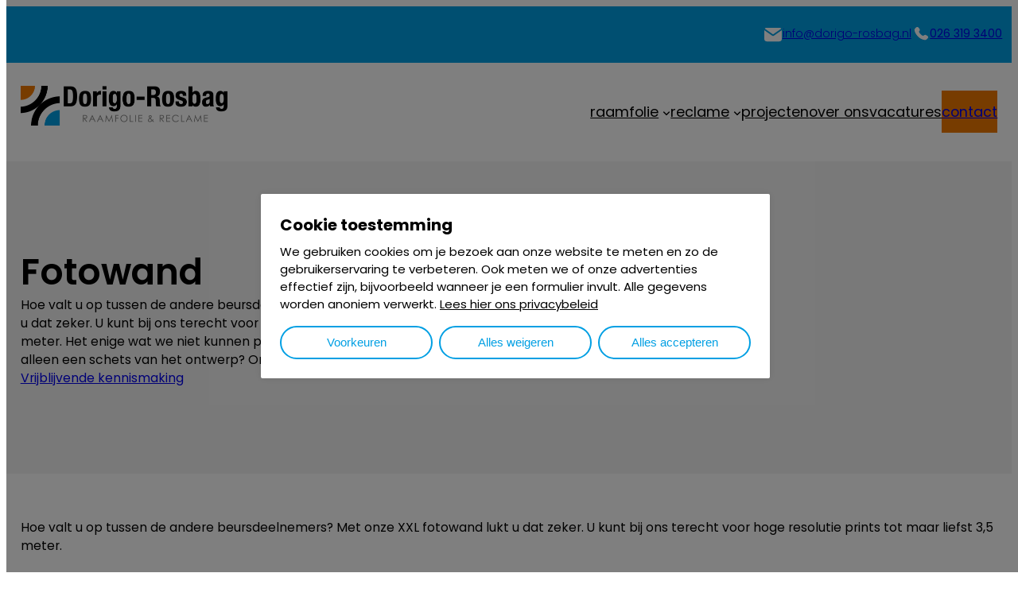

--- FILE ---
content_type: text/html; charset=UTF-8
request_url: https://www.dorigo-rosbag.nl/fotowand/
body_size: 28640
content:
<!DOCTYPE html>
<html lang="nl-NL">
<head>
	<meta charset="UTF-8" />
<script>
var gform;gform||(document.addEventListener("gform_main_scripts_loaded",function(){gform.scriptsLoaded=!0}),document.addEventListener("gform/theme/scripts_loaded",function(){gform.themeScriptsLoaded=!0}),window.addEventListener("DOMContentLoaded",function(){gform.domLoaded=!0}),gform={domLoaded:!1,scriptsLoaded:!1,themeScriptsLoaded:!1,isFormEditor:()=>"function"==typeof InitializeEditor,callIfLoaded:function(o){return!(!gform.domLoaded||!gform.scriptsLoaded||!gform.themeScriptsLoaded&&!gform.isFormEditor()||(gform.isFormEditor()&&console.warn("The use of gform.initializeOnLoaded() is deprecated in the form editor context and will be removed in Gravity Forms 3.1."),o(),0))},initializeOnLoaded:function(o){gform.callIfLoaded(o)||(document.addEventListener("gform_main_scripts_loaded",()=>{gform.scriptsLoaded=!0,gform.callIfLoaded(o)}),document.addEventListener("gform/theme/scripts_loaded",()=>{gform.themeScriptsLoaded=!0,gform.callIfLoaded(o)}),window.addEventListener("DOMContentLoaded",()=>{gform.domLoaded=!0,gform.callIfLoaded(o)}))},hooks:{action:{},filter:{}},addAction:function(o,r,e,t){gform.addHook("action",o,r,e,t)},addFilter:function(o,r,e,t){gform.addHook("filter",o,r,e,t)},doAction:function(o){gform.doHook("action",o,arguments)},applyFilters:function(o){return gform.doHook("filter",o,arguments)},removeAction:function(o,r){gform.removeHook("action",o,r)},removeFilter:function(o,r,e){gform.removeHook("filter",o,r,e)},addHook:function(o,r,e,t,n){null==gform.hooks[o][r]&&(gform.hooks[o][r]=[]);var d=gform.hooks[o][r];null==n&&(n=r+"_"+d.length),gform.hooks[o][r].push({tag:n,callable:e,priority:t=null==t?10:t})},doHook:function(r,o,e){var t;if(e=Array.prototype.slice.call(e,1),null!=gform.hooks[r][o]&&((o=gform.hooks[r][o]).sort(function(o,r){return o.priority-r.priority}),o.forEach(function(o){"function"!=typeof(t=o.callable)&&(t=window[t]),"action"==r?t.apply(null,e):e[0]=t.apply(null,e)})),"filter"==r)return e[0]},removeHook:function(o,r,t,n){var e;null!=gform.hooks[o][r]&&(e=(e=gform.hooks[o][r]).filter(function(o,r,e){return!!(null!=n&&n!=o.tag||null!=t&&t!=o.priority)}),gform.hooks[o][r]=e)}});
</script>

	<meta name="viewport" content="width=device-width, initial-scale=1" />
<meta name='robots' content='index, follow, max-image-preview:large, max-snippet:-1, max-video-preview:-1' />
	<style>img:is([sizes="auto" i], [sizes^="auto," i]) { contain-intrinsic-size: 3000px 1500px }</style>
	    <script>
    window.dataLayer = window.dataLayer || [];
    function gtag(){dataLayer.push(arguments);}
    gtag('consent', 'default', {
        ad_storage: 'denied',
        analytics_storage: 'denied',
        ad_user_data: 'denied',
        ad_personalization: 'denied',
        functionality_storage: 'granted',
        personalization_storage: 'denied',
        security_storage: 'granted'
    });
    </script>
    
	<!-- This site is optimized with the Yoast SEO plugin v24.8.1 - https://yoast.com/wordpress/plugins/seo/ -->
	<meta name="description" content="Hoe valt u op tussen de andere beursdeelnemers? Met onze XXL fotowand lukt u dat zeker. We leveren hoge resolutie prints tot maar liefst 3,5 meter." />
	<link rel="canonical" href="https://www.dorigo-rosbag.nl/fotowand/" />
	<meta property="og:locale" content="nl_NL" />
	<meta property="og:type" content="article" />
	<meta property="og:title" content="Fotowand &#8226; Dorigo-Rosbag" />
	<meta property="og:description" content="Hoe valt u op tussen de andere beursdeelnemers? Met onze XXL fotowand lukt u dat zeker. We leveren hoge resolutie prints tot maar liefst 3,5 meter." />
	<meta property="og:url" content="https://www.dorigo-rosbag.nl/fotowand/" />
	<meta property="og:site_name" content="Dorigo-Rosbag" />
	<meta property="article:published_time" content="2019-10-16T17:59:51+00:00" />
	<meta property="article:modified_time" content="2024-10-11T07:05:30+00:00" />
	<meta property="og:image" content="https://www.dorigo-rosbag.nl/wp-content/uploads/DR-logo.png" />
	<meta property="og:image:width" content="1034" />
	<meta property="og:image:height" content="200" />
	<meta property="og:image:type" content="image/png" />
	<meta name="author" content="admin" />
	<meta name="twitter:card" content="summary_large_image" />
	<meta name="twitter:label1" content="Geschreven door" />
	<meta name="twitter:data1" content="admin" />
	<meta name="twitter:label2" content="Geschatte leestijd" />
	<meta name="twitter:data2" content="2 minuten" />
	<script type="application/ld+json" class="yoast-schema-graph">{"@context":"https://schema.org","@graph":[{"@type":"Article","@id":"https://www.dorigo-rosbag.nl/fotowand/#article","isPartOf":{"@id":"https://www.dorigo-rosbag.nl/fotowand/"},"author":{"name":"admin","@id":"https://www.dorigo-rosbag.nl/#/schema/person/b3e2ed72f203029c5519eccff207c9da"},"headline":"Fotowand","datePublished":"2019-10-16T17:59:51+00:00","dateModified":"2024-10-11T07:05:30+00:00","mainEntityOfPage":{"@id":"https://www.dorigo-rosbag.nl/fotowand/"},"wordCount":217,"publisher":{"@id":"https://www.dorigo-rosbag.nl/#organization"},"image":{"@id":"https://www.dorigo-rosbag.nl/fotowand/#primaryimage"},"thumbnailUrl":"","articleSection":["Reclame"],"inLanguage":"nl-NL"},{"@type":"WebPage","@id":"https://www.dorigo-rosbag.nl/fotowand/","url":"https://www.dorigo-rosbag.nl/fotowand/","name":"Fotowand &#8226; Dorigo-Rosbag","isPartOf":{"@id":"https://www.dorigo-rosbag.nl/#website"},"primaryImageOfPage":{"@id":"https://www.dorigo-rosbag.nl/fotowand/#primaryimage"},"image":{"@id":"https://www.dorigo-rosbag.nl/fotowand/#primaryimage"},"thumbnailUrl":"","datePublished":"2019-10-16T17:59:51+00:00","dateModified":"2024-10-11T07:05:30+00:00","description":"Hoe valt u op tussen de andere beursdeelnemers? Met onze XXL fotowand lukt u dat zeker. We leveren hoge resolutie prints tot maar liefst 3,5 meter.","breadcrumb":{"@id":"https://www.dorigo-rosbag.nl/fotowand/#breadcrumb"},"inLanguage":"nl-NL","potentialAction":[{"@type":"ReadAction","target":["https://www.dorigo-rosbag.nl/fotowand/"]}]},{"@type":"ImageObject","inLanguage":"nl-NL","@id":"https://www.dorigo-rosbag.nl/fotowand/#primaryimage","url":"","contentUrl":""},{"@type":"BreadcrumbList","@id":"https://www.dorigo-rosbag.nl/fotowand/#breadcrumb","itemListElement":[{"@type":"ListItem","position":1,"name":"Home","item":"https://www.dorigo-rosbag.nl/"},{"@type":"ListItem","position":2,"name":"Fotowand"}]},{"@type":"WebSite","@id":"https://www.dorigo-rosbag.nl/#website","url":"https://www.dorigo-rosbag.nl/","name":"Dorigo-Rosbag","description":"Raamfolies en reclame","publisher":{"@id":"https://www.dorigo-rosbag.nl/#organization"},"potentialAction":[{"@type":"SearchAction","target":{"@type":"EntryPoint","urlTemplate":"https://www.dorigo-rosbag.nl/?s={search_term_string}"},"query-input":{"@type":"PropertyValueSpecification","valueRequired":true,"valueName":"search_term_string"}}],"inLanguage":"nl-NL"},{"@type":"Organization","@id":"https://www.dorigo-rosbag.nl/#organization","name":"Dorigo-Rosbag","url":"https://www.dorigo-rosbag.nl/","logo":{"@type":"ImageObject","inLanguage":"nl-NL","@id":"https://www.dorigo-rosbag.nl/#/schema/logo/image/","url":"https://www.dorigo-rosbag.nl/wp-content/uploads/dorigo_rosbag.png","contentUrl":"https://www.dorigo-rosbag.nl/wp-content/uploads/dorigo_rosbag.png","width":610,"height":129,"caption":"Dorigo-Rosbag"},"image":{"@id":"https://www.dorigo-rosbag.nl/#/schema/logo/image/"}},{"@type":"Person","@id":"https://www.dorigo-rosbag.nl/#/schema/person/b3e2ed72f203029c5519eccff207c9da","name":"admin","image":{"@type":"ImageObject","inLanguage":"nl-NL","@id":"https://www.dorigo-rosbag.nl/#/schema/person/image/","url":"https://secure.gravatar.com/avatar/ff163da0d26eb5ebe69bd7fda86490752abadbb417ea9f703e81dbe04fabb530?s=96&d=mm&r=g","contentUrl":"https://secure.gravatar.com/avatar/ff163da0d26eb5ebe69bd7fda86490752abadbb417ea9f703e81dbe04fabb530?s=96&d=mm&r=g","caption":"admin"},"sameAs":["https://dorigo-rosbag.nl"]}]}</script>
	<!-- / Yoast SEO plugin. -->


<title>Fotowand &#8226; Dorigo-Rosbag</title>
<link rel='dns-prefetch' href='//www.google.com' />
<link rel='dns-prefetch' href='//www.googletagmanager.com' />
<link rel="alternate" type="application/rss+xml" title="Dorigo-Rosbag &raquo; feed" href="https://www.dorigo-rosbag.nl/feed/" />
<link rel="alternate" type="application/rss+xml" title="Dorigo-Rosbag &raquo; reacties feed" href="https://www.dorigo-rosbag.nl/comments/feed/" />
<script>
window._wpemojiSettings = {"baseUrl":"https:\/\/s.w.org\/images\/core\/emoji\/16.0.1\/72x72\/","ext":".png","svgUrl":"https:\/\/s.w.org\/images\/core\/emoji\/16.0.1\/svg\/","svgExt":".svg","source":{"concatemoji":"https:\/\/www.dorigo-rosbag.nl\/wp-includes\/js\/wp-emoji-release.min.js?ver=6.8.3"}};
/*! This file is auto-generated */
!function(s,n){var o,i,e;function c(e){try{var t={supportTests:e,timestamp:(new Date).valueOf()};sessionStorage.setItem(o,JSON.stringify(t))}catch(e){}}function p(e,t,n){e.clearRect(0,0,e.canvas.width,e.canvas.height),e.fillText(t,0,0);var t=new Uint32Array(e.getImageData(0,0,e.canvas.width,e.canvas.height).data),a=(e.clearRect(0,0,e.canvas.width,e.canvas.height),e.fillText(n,0,0),new Uint32Array(e.getImageData(0,0,e.canvas.width,e.canvas.height).data));return t.every(function(e,t){return e===a[t]})}function u(e,t){e.clearRect(0,0,e.canvas.width,e.canvas.height),e.fillText(t,0,0);for(var n=e.getImageData(16,16,1,1),a=0;a<n.data.length;a++)if(0!==n.data[a])return!1;return!0}function f(e,t,n,a){switch(t){case"flag":return n(e,"\ud83c\udff3\ufe0f\u200d\u26a7\ufe0f","\ud83c\udff3\ufe0f\u200b\u26a7\ufe0f")?!1:!n(e,"\ud83c\udde8\ud83c\uddf6","\ud83c\udde8\u200b\ud83c\uddf6")&&!n(e,"\ud83c\udff4\udb40\udc67\udb40\udc62\udb40\udc65\udb40\udc6e\udb40\udc67\udb40\udc7f","\ud83c\udff4\u200b\udb40\udc67\u200b\udb40\udc62\u200b\udb40\udc65\u200b\udb40\udc6e\u200b\udb40\udc67\u200b\udb40\udc7f");case"emoji":return!a(e,"\ud83e\udedf")}return!1}function g(e,t,n,a){var r="undefined"!=typeof WorkerGlobalScope&&self instanceof WorkerGlobalScope?new OffscreenCanvas(300,150):s.createElement("canvas"),o=r.getContext("2d",{willReadFrequently:!0}),i=(o.textBaseline="top",o.font="600 32px Arial",{});return e.forEach(function(e){i[e]=t(o,e,n,a)}),i}function t(e){var t=s.createElement("script");t.src=e,t.defer=!0,s.head.appendChild(t)}"undefined"!=typeof Promise&&(o="wpEmojiSettingsSupports",i=["flag","emoji"],n.supports={everything:!0,everythingExceptFlag:!0},e=new Promise(function(e){s.addEventListener("DOMContentLoaded",e,{once:!0})}),new Promise(function(t){var n=function(){try{var e=JSON.parse(sessionStorage.getItem(o));if("object"==typeof e&&"number"==typeof e.timestamp&&(new Date).valueOf()<e.timestamp+604800&&"object"==typeof e.supportTests)return e.supportTests}catch(e){}return null}();if(!n){if("undefined"!=typeof Worker&&"undefined"!=typeof OffscreenCanvas&&"undefined"!=typeof URL&&URL.createObjectURL&&"undefined"!=typeof Blob)try{var e="postMessage("+g.toString()+"("+[JSON.stringify(i),f.toString(),p.toString(),u.toString()].join(",")+"));",a=new Blob([e],{type:"text/javascript"}),r=new Worker(URL.createObjectURL(a),{name:"wpTestEmojiSupports"});return void(r.onmessage=function(e){c(n=e.data),r.terminate(),t(n)})}catch(e){}c(n=g(i,f,p,u))}t(n)}).then(function(e){for(var t in e)n.supports[t]=e[t],n.supports.everything=n.supports.everything&&n.supports[t],"flag"!==t&&(n.supports.everythingExceptFlag=n.supports.everythingExceptFlag&&n.supports[t]);n.supports.everythingExceptFlag=n.supports.everythingExceptFlag&&!n.supports.flag,n.DOMReady=!1,n.readyCallback=function(){n.DOMReady=!0}}).then(function(){return e}).then(function(){var e;n.supports.everything||(n.readyCallback(),(e=n.source||{}).concatemoji?t(e.concatemoji):e.wpemoji&&e.twemoji&&(t(e.twemoji),t(e.wpemoji)))}))}((window,document),window._wpemojiSettings);
</script>
<style id='wp-block-group-inline-css'>
.wp-block-group{box-sizing:border-box}:where(.wp-block-group.wp-block-group-is-layout-constrained){position:relative}
</style>
<style id='wp-block-group-theme-inline-css'>
:where(.wp-block-group.has-background){padding:1.25em 2.375em}
</style>
<style id='outermost-icon-block-style-inline-css'>
.wp-block-outermost-icon-block{display:flex;line-height:0}.wp-block-outermost-icon-block.has-border-color{border:none}.wp-block-outermost-icon-block .has-icon-color svg,.wp-block-outermost-icon-block.has-icon-color svg{color:currentColor}.wp-block-outermost-icon-block .has-icon-color:not(.has-no-icon-fill-color) svg,.wp-block-outermost-icon-block.has-icon-color:not(.has-no-icon-fill-color) svg{fill:currentColor}.wp-block-outermost-icon-block .icon-container{box-sizing:border-box}.wp-block-outermost-icon-block a,.wp-block-outermost-icon-block svg{height:100%;transition:transform .1s ease-in-out;width:100%}.wp-block-outermost-icon-block a:hover{transform:scale(1.1)}.wp-block-outermost-icon-block svg{transform:rotate(var(--outermost--icon-block--transform-rotate,0deg)) scaleX(var(--outermost--icon-block--transform-scale-x,1)) scaleY(var(--outermost--icon-block--transform-scale-y,1))}.wp-block-outermost-icon-block .rotate-90,.wp-block-outermost-icon-block.rotate-90{--outermost--icon-block--transform-rotate:90deg}.wp-block-outermost-icon-block .rotate-180,.wp-block-outermost-icon-block.rotate-180{--outermost--icon-block--transform-rotate:180deg}.wp-block-outermost-icon-block .rotate-270,.wp-block-outermost-icon-block.rotate-270{--outermost--icon-block--transform-rotate:270deg}.wp-block-outermost-icon-block .flip-horizontal,.wp-block-outermost-icon-block.flip-horizontal{--outermost--icon-block--transform-scale-x:-1}.wp-block-outermost-icon-block .flip-vertical,.wp-block-outermost-icon-block.flip-vertical{--outermost--icon-block--transform-scale-y:-1}.wp-block-outermost-icon-block .flip-vertical.flip-horizontal,.wp-block-outermost-icon-block.flip-vertical.flip-horizontal{--outermost--icon-block--transform-scale-x:-1;--outermost--icon-block--transform-scale-y:-1}

</style>
<style id='wp-block-paragraph-inline-css'>
.is-small-text{font-size:.875em}.is-regular-text{font-size:1em}.is-large-text{font-size:2.25em}.is-larger-text{font-size:3em}.has-drop-cap:not(:focus):first-letter{float:left;font-size:8.4em;font-style:normal;font-weight:100;line-height:.68;margin:.05em .1em 0 0;text-transform:uppercase}body.rtl .has-drop-cap:not(:focus):first-letter{float:none;margin-left:.1em}p.has-drop-cap.has-background{overflow:hidden}:root :where(p.has-background){padding:1.25em 2.375em}:where(p.has-text-color:not(.has-link-color)) a{color:inherit}p.has-text-align-left[style*="writing-mode:vertical-lr"],p.has-text-align-right[style*="writing-mode:vertical-rl"]{rotate:180deg}
</style>
<link rel='stylesheet' id='wp-block-image-css' href='https://www.dorigo-rosbag.nl/wp-includes/blocks/image/style.min.css?ver=6.8.3' media='all' />
<style id='wp-block-image-theme-inline-css'>
:root :where(.wp-block-image figcaption){color:#555;font-size:13px;text-align:center}.is-dark-theme :root :where(.wp-block-image figcaption){color:#ffffffa6}.wp-block-image{margin:0 0 1em}
</style>
<style id='wp-block-button-inline-css'>
.wp-block-button__link{align-content:center;box-sizing:border-box;cursor:pointer;display:inline-block;height:100%;text-align:center;word-break:break-word}.wp-block-button__link.aligncenter{text-align:center}.wp-block-button__link.alignright{text-align:right}:where(.wp-block-button__link){border-radius:9999px;box-shadow:none;padding:calc(.667em + 2px) calc(1.333em + 2px);text-decoration:none}.wp-block-button[style*=text-decoration] .wp-block-button__link{text-decoration:inherit}.wp-block-buttons>.wp-block-button.has-custom-width{max-width:none}.wp-block-buttons>.wp-block-button.has-custom-width .wp-block-button__link{width:100%}.wp-block-buttons>.wp-block-button.has-custom-font-size .wp-block-button__link{font-size:inherit}.wp-block-buttons>.wp-block-button.wp-block-button__width-25{width:calc(25% - var(--wp--style--block-gap, .5em)*.75)}.wp-block-buttons>.wp-block-button.wp-block-button__width-50{width:calc(50% - var(--wp--style--block-gap, .5em)*.5)}.wp-block-buttons>.wp-block-button.wp-block-button__width-75{width:calc(75% - var(--wp--style--block-gap, .5em)*.25)}.wp-block-buttons>.wp-block-button.wp-block-button__width-100{flex-basis:100%;width:100%}.wp-block-buttons.is-vertical>.wp-block-button.wp-block-button__width-25{width:25%}.wp-block-buttons.is-vertical>.wp-block-button.wp-block-button__width-50{width:50%}.wp-block-buttons.is-vertical>.wp-block-button.wp-block-button__width-75{width:75%}.wp-block-button.is-style-squared,.wp-block-button__link.wp-block-button.is-style-squared{border-radius:0}.wp-block-button.no-border-radius,.wp-block-button__link.no-border-radius{border-radius:0!important}:root :where(.wp-block-button .wp-block-button__link.is-style-outline),:root :where(.wp-block-button.is-style-outline>.wp-block-button__link){border:2px solid;padding:.667em 1.333em}:root :where(.wp-block-button .wp-block-button__link.is-style-outline:not(.has-text-color)),:root :where(.wp-block-button.is-style-outline>.wp-block-button__link:not(.has-text-color)){color:currentColor}:root :where(.wp-block-button .wp-block-button__link.is-style-outline:not(.has-background)),:root :where(.wp-block-button.is-style-outline>.wp-block-button__link:not(.has-background)){background-color:initial;background-image:none}
</style>
<style id='wp-block-buttons-inline-css'>
.wp-block-buttons{box-sizing:border-box}.wp-block-buttons.is-vertical{flex-direction:column}.wp-block-buttons.is-vertical>.wp-block-button:last-child{margin-bottom:0}.wp-block-buttons>.wp-block-button{display:inline-block;margin:0}.wp-block-buttons.is-content-justification-left{justify-content:flex-start}.wp-block-buttons.is-content-justification-left.is-vertical{align-items:flex-start}.wp-block-buttons.is-content-justification-center{justify-content:center}.wp-block-buttons.is-content-justification-center.is-vertical{align-items:center}.wp-block-buttons.is-content-justification-right{justify-content:flex-end}.wp-block-buttons.is-content-justification-right.is-vertical{align-items:flex-end}.wp-block-buttons.is-content-justification-space-between{justify-content:space-between}.wp-block-buttons.aligncenter{text-align:center}.wp-block-buttons:not(.is-content-justification-space-between,.is-content-justification-right,.is-content-justification-left,.is-content-justification-center) .wp-block-button.aligncenter{margin-left:auto;margin-right:auto;width:100%}.wp-block-buttons[style*=text-decoration] .wp-block-button,.wp-block-buttons[style*=text-decoration] .wp-block-button__link{text-decoration:inherit}.wp-block-buttons.has-custom-font-size .wp-block-button__link{font-size:inherit}.wp-block-buttons .wp-block-button__link{width:100%}.wp-block-button.aligncenter{text-align:center}
</style>
<style id='wp-block-navigation-link-inline-css'>
.wp-block-navigation .wp-block-navigation-item__label{overflow-wrap:break-word}.wp-block-navigation .wp-block-navigation-item__description{display:none}.link-ui-tools{border-top:1px solid #f0f0f0;padding:8px}.link-ui-block-inserter{padding-top:8px}.link-ui-block-inserter__back{margin-left:8px;text-transform:uppercase}
</style>
<link rel='stylesheet' id='wp-block-navigation-css' href='https://www.dorigo-rosbag.nl/wp-includes/blocks/navigation/style.min.css?ver=6.8.3' media='all' />
<style id='wp-block-template-part-theme-inline-css'>
:root :where(.wp-block-template-part.has-background){margin-bottom:0;margin-top:0;padding:1.25em 2.375em}
</style>
<style id='wp-block-spacer-inline-css'>
.wp-block-spacer{clear:both}
</style>
<style id='wp-block-post-title-inline-css'>
.wp-block-post-title{box-sizing:border-box;word-break:break-word}.wp-block-post-title :where(a){display:inline-block;font-family:inherit;font-size:inherit;font-style:inherit;font-weight:inherit;letter-spacing:inherit;line-height:inherit;text-decoration:inherit}
</style>
<style id='wp-block-heading-inline-css'>
h1.has-background,h2.has-background,h3.has-background,h4.has-background,h5.has-background,h6.has-background{padding:1.25em 2.375em}h1.has-text-align-left[style*=writing-mode]:where([style*=vertical-lr]),h1.has-text-align-right[style*=writing-mode]:where([style*=vertical-rl]),h2.has-text-align-left[style*=writing-mode]:where([style*=vertical-lr]),h2.has-text-align-right[style*=writing-mode]:where([style*=vertical-rl]),h3.has-text-align-left[style*=writing-mode]:where([style*=vertical-lr]),h3.has-text-align-right[style*=writing-mode]:where([style*=vertical-rl]),h4.has-text-align-left[style*=writing-mode]:where([style*=vertical-lr]),h4.has-text-align-right[style*=writing-mode]:where([style*=vertical-rl]),h5.has-text-align-left[style*=writing-mode]:where([style*=vertical-lr]),h5.has-text-align-right[style*=writing-mode]:where([style*=vertical-rl]),h6.has-text-align-left[style*=writing-mode]:where([style*=vertical-lr]),h6.has-text-align-right[style*=writing-mode]:where([style*=vertical-rl]){rotate:180deg}
</style>
<style id='wp-block-post-excerpt-inline-css'>
:where(.wp-block-post-excerpt){box-sizing:border-box;margin-bottom:var(--wp--style--block-gap);margin-top:var(--wp--style--block-gap)}.wp-block-post-excerpt__excerpt{margin-bottom:0;margin-top:0}.wp-block-post-excerpt__more-text{margin-bottom:0;margin-top:var(--wp--style--block-gap)}.wp-block-post-excerpt__more-link{display:inline-block}
</style>
<style id='wp-block-post-featured-image-inline-css'>
.wp-block-post-featured-image{margin-left:0;margin-right:0}.wp-block-post-featured-image a{display:block;height:100%}.wp-block-post-featured-image :where(img){box-sizing:border-box;height:auto;max-width:100%;vertical-align:bottom;width:100%}.wp-block-post-featured-image.alignfull img,.wp-block-post-featured-image.alignwide img{width:100%}.wp-block-post-featured-image .wp-block-post-featured-image__overlay.has-background-dim{background-color:#000;inset:0;position:absolute}.wp-block-post-featured-image{position:relative}.wp-block-post-featured-image .wp-block-post-featured-image__overlay.has-background-gradient{background-color:initial}.wp-block-post-featured-image .wp-block-post-featured-image__overlay.has-background-dim-0{opacity:0}.wp-block-post-featured-image .wp-block-post-featured-image__overlay.has-background-dim-10{opacity:.1}.wp-block-post-featured-image .wp-block-post-featured-image__overlay.has-background-dim-20{opacity:.2}.wp-block-post-featured-image .wp-block-post-featured-image__overlay.has-background-dim-30{opacity:.3}.wp-block-post-featured-image .wp-block-post-featured-image__overlay.has-background-dim-40{opacity:.4}.wp-block-post-featured-image .wp-block-post-featured-image__overlay.has-background-dim-50{opacity:.5}.wp-block-post-featured-image .wp-block-post-featured-image__overlay.has-background-dim-60{opacity:.6}.wp-block-post-featured-image .wp-block-post-featured-image__overlay.has-background-dim-70{opacity:.7}.wp-block-post-featured-image .wp-block-post-featured-image__overlay.has-background-dim-80{opacity:.8}.wp-block-post-featured-image .wp-block-post-featured-image__overlay.has-background-dim-90{opacity:.9}.wp-block-post-featured-image .wp-block-post-featured-image__overlay.has-background-dim-100{opacity:1}.wp-block-post-featured-image:where(.alignleft,.alignright){width:100%}
</style>
<style id='wp-block-columns-inline-css'>
.wp-block-columns{align-items:normal!important;box-sizing:border-box;display:flex;flex-wrap:wrap!important}@media (min-width:782px){.wp-block-columns{flex-wrap:nowrap!important}}.wp-block-columns.are-vertically-aligned-top{align-items:flex-start}.wp-block-columns.are-vertically-aligned-center{align-items:center}.wp-block-columns.are-vertically-aligned-bottom{align-items:flex-end}@media (max-width:781px){.wp-block-columns:not(.is-not-stacked-on-mobile)>.wp-block-column{flex-basis:100%!important}}@media (min-width:782px){.wp-block-columns:not(.is-not-stacked-on-mobile)>.wp-block-column{flex-basis:0;flex-grow:1}.wp-block-columns:not(.is-not-stacked-on-mobile)>.wp-block-column[style*=flex-basis]{flex-grow:0}}.wp-block-columns.is-not-stacked-on-mobile{flex-wrap:nowrap!important}.wp-block-columns.is-not-stacked-on-mobile>.wp-block-column{flex-basis:0;flex-grow:1}.wp-block-columns.is-not-stacked-on-mobile>.wp-block-column[style*=flex-basis]{flex-grow:0}:where(.wp-block-columns){margin-bottom:1.75em}:where(.wp-block-columns.has-background){padding:1.25em 2.375em}.wp-block-column{flex-grow:1;min-width:0;overflow-wrap:break-word;word-break:break-word}.wp-block-column.is-vertically-aligned-top{align-self:flex-start}.wp-block-column.is-vertically-aligned-center{align-self:center}.wp-block-column.is-vertically-aligned-bottom{align-self:flex-end}.wp-block-column.is-vertically-aligned-stretch{align-self:stretch}.wp-block-column.is-vertically-aligned-bottom,.wp-block-column.is-vertically-aligned-center,.wp-block-column.is-vertically-aligned-top{width:100%}
</style>
<style id='wp-block-list-inline-css'>
ol,ul{box-sizing:border-box}:root :where(.wp-block-list.has-background){padding:1.25em 2.375em}
</style>
<style id='wp-block-post-content-inline-css'>
.wp-block-post-content{display:flow-root}
</style>
<link rel='stylesheet' id='gravity_forms_theme_reset-css' href='https://www.dorigo-rosbag.nl/wp-content/plugins/gravityforms/assets/css/dist/gravity-forms-theme-reset.min.css?ver=2.9.21' media='all' />
<link rel='stylesheet' id='gravity_forms_theme_foundation-css' href='https://www.dorigo-rosbag.nl/wp-content/plugins/gravityforms/assets/css/dist/gravity-forms-theme-foundation.min.css?ver=2.9.21' media='all' />
<link rel='stylesheet' id='gravity_forms_theme_framework-css' href='https://www.dorigo-rosbag.nl/wp-content/plugins/gravityforms/assets/css/dist/gravity-forms-theme-framework.min.css?ver=2.9.21' media='all' />
<link rel='stylesheet' id='gravity_forms_orbital_theme-css' href='https://www.dorigo-rosbag.nl/wp-content/plugins/gravityforms/assets/css/dist/gravity-forms-orbital-theme.min.css?ver=2.9.21' media='all' />
<link rel='stylesheet' id='wp-block-cover-css' href='https://www.dorigo-rosbag.nl/wp-includes/blocks/cover/style.min.css?ver=6.8.3' media='all' />
<link rel='stylesheet' id='wp-block-social-links-css' href='https://www.dorigo-rosbag.nl/wp-includes/blocks/social-links/style.min.css?ver=6.8.3' media='all' />
<style id='wp-emoji-styles-inline-css'>

	img.wp-smiley, img.emoji {
		display: inline !important;
		border: none !important;
		box-shadow: none !important;
		height: 1em !important;
		width: 1em !important;
		margin: 0 0.07em !important;
		vertical-align: -0.1em !important;
		background: none !important;
		padding: 0 !important;
	}
</style>
<style id='wp-block-library-inline-css'>
:root{--wp-admin-theme-color:#007cba;--wp-admin-theme-color--rgb:0,124,186;--wp-admin-theme-color-darker-10:#006ba1;--wp-admin-theme-color-darker-10--rgb:0,107,161;--wp-admin-theme-color-darker-20:#005a87;--wp-admin-theme-color-darker-20--rgb:0,90,135;--wp-admin-border-width-focus:2px;--wp-block-synced-color:#7a00df;--wp-block-synced-color--rgb:122,0,223;--wp-bound-block-color:var(--wp-block-synced-color)}@media (min-resolution:192dpi){:root{--wp-admin-border-width-focus:1.5px}}.wp-element-button{cursor:pointer}:root{--wp--preset--font-size--normal:16px;--wp--preset--font-size--huge:42px}:root .has-very-light-gray-background-color{background-color:#eee}:root .has-very-dark-gray-background-color{background-color:#313131}:root .has-very-light-gray-color{color:#eee}:root .has-very-dark-gray-color{color:#313131}:root .has-vivid-green-cyan-to-vivid-cyan-blue-gradient-background{background:linear-gradient(135deg,#00d084,#0693e3)}:root .has-purple-crush-gradient-background{background:linear-gradient(135deg,#34e2e4,#4721fb 50%,#ab1dfe)}:root .has-hazy-dawn-gradient-background{background:linear-gradient(135deg,#faaca8,#dad0ec)}:root .has-subdued-olive-gradient-background{background:linear-gradient(135deg,#fafae1,#67a671)}:root .has-atomic-cream-gradient-background{background:linear-gradient(135deg,#fdd79a,#004a59)}:root .has-nightshade-gradient-background{background:linear-gradient(135deg,#330968,#31cdcf)}:root .has-midnight-gradient-background{background:linear-gradient(135deg,#020381,#2874fc)}.has-regular-font-size{font-size:1em}.has-larger-font-size{font-size:2.625em}.has-normal-font-size{font-size:var(--wp--preset--font-size--normal)}.has-huge-font-size{font-size:var(--wp--preset--font-size--huge)}.has-text-align-center{text-align:center}.has-text-align-left{text-align:left}.has-text-align-right{text-align:right}#end-resizable-editor-section{display:none}.aligncenter{clear:both}.items-justified-left{justify-content:flex-start}.items-justified-center{justify-content:center}.items-justified-right{justify-content:flex-end}.items-justified-space-between{justify-content:space-between}.screen-reader-text{border:0;clip-path:inset(50%);height:1px;margin:-1px;overflow:hidden;padding:0;position:absolute;width:1px;word-wrap:normal!important}.screen-reader-text:focus{background-color:#ddd;clip-path:none;color:#444;display:block;font-size:1em;height:auto;left:5px;line-height:normal;padding:15px 23px 14px;text-decoration:none;top:5px;width:auto;z-index:100000}html :where(.has-border-color){border-style:solid}html :where([style*=border-top-color]){border-top-style:solid}html :where([style*=border-right-color]){border-right-style:solid}html :where([style*=border-bottom-color]){border-bottom-style:solid}html :where([style*=border-left-color]){border-left-style:solid}html :where([style*=border-width]){border-style:solid}html :where([style*=border-top-width]){border-top-style:solid}html :where([style*=border-right-width]){border-right-style:solid}html :where([style*=border-bottom-width]){border-bottom-style:solid}html :where([style*=border-left-width]){border-left-style:solid}html :where(img[class*=wp-image-]){height:auto;max-width:100%}:where(figure){margin:0 0 1em}html :where(.is-position-sticky){--wp-admin--admin-bar--position-offset:var(--wp-admin--admin-bar--height,0px)}@media screen and (max-width:600px){html :where(.is-position-sticky){--wp-admin--admin-bar--position-offset:0px}}
</style>
<style id='global-styles-inline-css'>
:root{--wp--preset--aspect-ratio--square: 1;--wp--preset--aspect-ratio--4-3: 4/3;--wp--preset--aspect-ratio--3-4: 3/4;--wp--preset--aspect-ratio--3-2: 3/2;--wp--preset--aspect-ratio--2-3: 2/3;--wp--preset--aspect-ratio--16-9: 16/9;--wp--preset--aspect-ratio--9-16: 9/16;--wp--preset--color--black: #000000;--wp--preset--color--cyan-bluish-gray: #abb8c3;--wp--preset--color--white: #ffffff;--wp--preset--color--pale-pink: #f78da7;--wp--preset--color--vivid-red: #cf2e2e;--wp--preset--color--luminous-vivid-orange: #ff6900;--wp--preset--color--luminous-vivid-amber: #fcb900;--wp--preset--color--light-green-cyan: #7bdcb5;--wp--preset--color--vivid-green-cyan: #00d084;--wp--preset--color--pale-cyan-blue: #8ed1fc;--wp--preset--color--vivid-cyan-blue: #0693e3;--wp--preset--color--vivid-purple: #9b51e0;--wp--preset--color--base: #ffffff;--wp--preset--color--contrast: #009fe3;--wp--preset--color--primary: #ef7900;--wp--preset--color--secondary: #f4f4f4;--wp--preset--color--tertiary: #000000;--wp--preset--color--custom-color-1: #565656;--wp--preset--gradient--vivid-cyan-blue-to-vivid-purple: linear-gradient(135deg,rgba(6,147,227,1) 0%,rgb(155,81,224) 100%);--wp--preset--gradient--light-green-cyan-to-vivid-green-cyan: linear-gradient(135deg,rgb(122,220,180) 0%,rgb(0,208,130) 100%);--wp--preset--gradient--luminous-vivid-amber-to-luminous-vivid-orange: linear-gradient(135deg,rgba(252,185,0,1) 0%,rgba(255,105,0,1) 100%);--wp--preset--gradient--luminous-vivid-orange-to-vivid-red: linear-gradient(135deg,rgba(255,105,0,1) 0%,rgb(207,46,46) 100%);--wp--preset--gradient--very-light-gray-to-cyan-bluish-gray: linear-gradient(135deg,rgb(238,238,238) 0%,rgb(169,184,195) 100%);--wp--preset--gradient--cool-to-warm-spectrum: linear-gradient(135deg,rgb(74,234,220) 0%,rgb(151,120,209) 20%,rgb(207,42,186) 40%,rgb(238,44,130) 60%,rgb(251,105,98) 80%,rgb(254,248,76) 100%);--wp--preset--gradient--blush-light-purple: linear-gradient(135deg,rgb(255,206,236) 0%,rgb(152,150,240) 100%);--wp--preset--gradient--blush-bordeaux: linear-gradient(135deg,rgb(254,205,165) 0%,rgb(254,45,45) 50%,rgb(107,0,62) 100%);--wp--preset--gradient--luminous-dusk: linear-gradient(135deg,rgb(255,203,112) 0%,rgb(199,81,192) 50%,rgb(65,88,208) 100%);--wp--preset--gradient--pale-ocean: linear-gradient(135deg,rgb(255,245,203) 0%,rgb(182,227,212) 50%,rgb(51,167,181) 100%);--wp--preset--gradient--electric-grass: linear-gradient(135deg,rgb(202,248,128) 0%,rgb(113,206,126) 100%);--wp--preset--gradient--midnight: linear-gradient(135deg,rgb(2,3,129) 0%,rgb(40,116,252) 100%);--wp--preset--font-size--small: 13px;--wp--preset--font-size--medium: clamp(14px, 0.875rem + ((1vw - 3.2px) * 0.625), 20px);--wp--preset--font-size--large: clamp(22.041px, 1.378rem + ((1vw - 3.2px) * 1.454), 36px);--wp--preset--font-size--x-large: clamp(25.014px, 1.563rem + ((1vw - 3.2px) * 1.769), 42px);--wp--preset--font-size--sm: clamp( 0.75rem, 0.7143rem + 0.1786vw, 0.875rem );--wp--preset--font-size--md: clamp( 0.875rem, 0.8393rem + 0.1786vw, 1rem );--wp--preset--font-size--lg: clamp( 1rem, 0.9643rem + 0.1786vw, 1.125rem );--wp--preset--font-size--xl: clamp( 1.125rem, 1.1786rem + 0.3571vw, 1.25rem );--wp--preset--font-size--xxxl: clamp( 1.5rem, 1.3929rem + 0.5357vw, 1.875rem );--wp--preset--font-size--xxxxxl: clamp( 1.875rem, 1.5536rem + 1.6071vw, 3rem );--wp--preset--font-family--system-serif: Iowan Old Style, Apple Garamond, Baskerville, Times New Roman, Droid Serif, Times, Source Serif Pro, serif, Apple Color Emoji, Segoe UI Emoji, Segoe UI Symbol;--wp--preset--font-family--poppins: Poppins, sans-serif;--wp--preset--spacing--20: 0.44rem;--wp--preset--spacing--30: 0.67rem;--wp--preset--spacing--40: 1rem;--wp--preset--spacing--50: 1.5rem;--wp--preset--spacing--60: 2.25rem;--wp--preset--spacing--70: 3.38rem;--wp--preset--spacing--80: 5.06rem;--wp--preset--spacing--xxs: clamp( 0.5rem, 0.4643rem + 0.1786vw, 0.625rem );--wp--preset--spacing--xs: clamp( 0.625rem, 0.5893rem + 0.1786vw, 0.75rem );--wp--preset--spacing--sm: clamp( 0.75rem, 0.7143rem + 0.1786vw, 0.875rem );--wp--preset--spacing--md: clamp( 0.875rem, 0.8393rem + 0.1786vw, 1rem );--wp--preset--spacing--lg: clamp( 1rem, 0.9643rem + 0.1786vw, 1.125rem );--wp--preset--spacing--xl: clamp( 1.125rem, 1.0893rem + 0.1786vw, 1.25rem );--wp--preset--spacing--xxl: clamp( 1.25rem, 1.1786rem + 0.3571vw, 1.5rem );--wp--preset--spacing--xxxl: clamp( 1.5rem, 1.3929rem + 0.5357vw, 1.875rem );--wp--preset--spacing--xxxxl: clamp( 1.5rem, 1.2857rem + 1.0714vw, 2.25rem );--wp--preset--spacing--xxxxxl: clamp( 1.875rem, 1.5536rem + 1.6071vw, 3rem );--wp--preset--spacing--xxxxxxl: clamp( 2.125rem, 1.6607rem + 2.3214vw, 3.75rem );--wp--preset--spacing--xxxxxxxl: clamp( 2.25rem, 1.6071rem + 3.2143vw, 4.5rem );--wp--preset--spacing--xxxxxxxxl: clamp( 2.75rem, 1.8214rem + 4.6429vw, 6rem );--wp--preset--spacing--xxxxxxxxxl: clamp( 3rem, 1.5714rem + 7.1429vw, 8rem );--wp--preset--shadow--natural: 6px 6px 9px rgba(0, 0, 0, 0.2);--wp--preset--shadow--deep: 12px 12px 50px rgba(0, 0, 0, 0.4);--wp--preset--shadow--sharp: 6px 6px 0px rgba(0, 0, 0, 0.2);--wp--preset--shadow--outlined: 6px 6px 0px -3px rgba(255, 255, 255, 1), 6px 6px rgba(0, 0, 0, 1);--wp--preset--shadow--crisp: 6px 6px 0px rgba(0, 0, 0, 1);}:root { --wp--style--global--content-size: 620px;--wp--style--global--wide-size: 1280px; }:where(body) { margin: 0; }.wp-site-blocks { padding-top: var(--wp--style--root--padding-top); padding-bottom: var(--wp--style--root--padding-bottom); }.has-global-padding { padding-right: var(--wp--style--root--padding-right); padding-left: var(--wp--style--root--padding-left); }.has-global-padding > .alignfull { margin-right: calc(var(--wp--style--root--padding-right) * -1); margin-left: calc(var(--wp--style--root--padding-left) * -1); }.has-global-padding :where(:not(.alignfull.is-layout-flow) > .has-global-padding:not(.wp-block-block, .alignfull)) { padding-right: 0; padding-left: 0; }.has-global-padding :where(:not(.alignfull.is-layout-flow) > .has-global-padding:not(.wp-block-block, .alignfull)) > .alignfull { margin-left: 0; margin-right: 0; }.wp-site-blocks > .alignleft { float: left; margin-right: 2em; }.wp-site-blocks > .alignright { float: right; margin-left: 2em; }.wp-site-blocks > .aligncenter { justify-content: center; margin-left: auto; margin-right: auto; }:where(.wp-site-blocks) > * { margin-block-start: 24px; margin-block-end: 0; }:where(.wp-site-blocks) > :first-child { margin-block-start: 0; }:where(.wp-site-blocks) > :last-child { margin-block-end: 0; }:root { --wp--style--block-gap: 24px; }:root :where(.is-layout-flow) > :first-child{margin-block-start: 0;}:root :where(.is-layout-flow) > :last-child{margin-block-end: 0;}:root :where(.is-layout-flow) > *{margin-block-start: 24px;margin-block-end: 0;}:root :where(.is-layout-constrained) > :first-child{margin-block-start: 0;}:root :where(.is-layout-constrained) > :last-child{margin-block-end: 0;}:root :where(.is-layout-constrained) > *{margin-block-start: 24px;margin-block-end: 0;}:root :where(.is-layout-flex){gap: 24px;}:root :where(.is-layout-grid){gap: 24px;}.is-layout-flow > .alignleft{float: left;margin-inline-start: 0;margin-inline-end: 2em;}.is-layout-flow > .alignright{float: right;margin-inline-start: 2em;margin-inline-end: 0;}.is-layout-flow > .aligncenter{margin-left: auto !important;margin-right: auto !important;}.is-layout-constrained > .alignleft{float: left;margin-inline-start: 0;margin-inline-end: 2em;}.is-layout-constrained > .alignright{float: right;margin-inline-start: 2em;margin-inline-end: 0;}.is-layout-constrained > .aligncenter{margin-left: auto !important;margin-right: auto !important;}.is-layout-constrained > :where(:not(.alignleft):not(.alignright):not(.alignfull)){max-width: var(--wp--style--global--content-size);margin-left: auto !important;margin-right: auto !important;}.is-layout-constrained > .alignwide{max-width: var(--wp--style--global--wide-size);}body .is-layout-flex{display: flex;}.is-layout-flex{flex-wrap: wrap;align-items: center;}.is-layout-flex > :is(*, div){margin: 0;}body .is-layout-grid{display: grid;}.is-layout-grid > :is(*, div){margin: 0;}body{background-color: var(--wp--preset--color--base);font-family: var(--wp--preset--font-family--poppins);font-size: var(--wp--preset--font-size--md);font-weight: 400;--wp--style--root--padding-top: 0;--wp--style--root--padding-right: var(--wp--preset--spacing--lg);--wp--style--root--padding-bottom: 0;--wp--style--root--padding-left: var(--wp--preset--spacing--lg);}a:where(:not(.wp-element-button)){color: var(--wp--preset--color--tertiary);text-decoration: none;}h1, h2, h3, h4, h5, h6{font-family: var(--wp--preset--font-family--poppins);font-style: normal;font-weight: 400;line-height: 1;margin-top: 0;margin-bottom: var(--wp--preset--spacing--md);}h1{font-size: var(--wp--preset--font-size--xxxxxl);font-style: normal;font-weight: 600;line-height: 1.3;}h2{font-size: var(--wp--preset--font-size--xxxl);font-style: normal;font-weight: 600;line-height: 1.3;}h3{font-size: var(--wp--preset--font-size--xl);font-style: normal;font-weight: 600;line-height: 1.3;}h4{font-size: var(--wp--preset--font-size--lg);font-style: normal;font-weight: 500;line-height: 1.3;}h5{line-height: 1.3;}h6{line-height: 1.3;}:root :where(.wp-element-button, .wp-block-button__link){background-color: var(--wp--preset--color--contrast);border-width: 0;color: var(--wp--preset--color--primary);font-family: inherit;font-size: inherit;line-height: inherit;padding-top: 0.75em;padding-right: 1.5em;padding-bottom: 0.75em;padding-left: 1.5em;text-decoration: none;}:root :where(.wp-element-button:hover, .wp-block-button__link:hover){background-color: #16b5f8;}.has-black-color{color: var(--wp--preset--color--black) !important;}.has-cyan-bluish-gray-color{color: var(--wp--preset--color--cyan-bluish-gray) !important;}.has-white-color{color: var(--wp--preset--color--white) !important;}.has-pale-pink-color{color: var(--wp--preset--color--pale-pink) !important;}.has-vivid-red-color{color: var(--wp--preset--color--vivid-red) !important;}.has-luminous-vivid-orange-color{color: var(--wp--preset--color--luminous-vivid-orange) !important;}.has-luminous-vivid-amber-color{color: var(--wp--preset--color--luminous-vivid-amber) !important;}.has-light-green-cyan-color{color: var(--wp--preset--color--light-green-cyan) !important;}.has-vivid-green-cyan-color{color: var(--wp--preset--color--vivid-green-cyan) !important;}.has-pale-cyan-blue-color{color: var(--wp--preset--color--pale-cyan-blue) !important;}.has-vivid-cyan-blue-color{color: var(--wp--preset--color--vivid-cyan-blue) !important;}.has-vivid-purple-color{color: var(--wp--preset--color--vivid-purple) !important;}.has-base-color{color: var(--wp--preset--color--base) !important;}.has-contrast-color{color: var(--wp--preset--color--contrast) !important;}.has-primary-color{color: var(--wp--preset--color--primary) !important;}.has-secondary-color{color: var(--wp--preset--color--secondary) !important;}.has-tertiary-color{color: var(--wp--preset--color--tertiary) !important;}.has-custom-color-1-color{color: var(--wp--preset--color--custom-color-1) !important;}.has-black-background-color{background-color: var(--wp--preset--color--black) !important;}.has-cyan-bluish-gray-background-color{background-color: var(--wp--preset--color--cyan-bluish-gray) !important;}.has-white-background-color{background-color: var(--wp--preset--color--white) !important;}.has-pale-pink-background-color{background-color: var(--wp--preset--color--pale-pink) !important;}.has-vivid-red-background-color{background-color: var(--wp--preset--color--vivid-red) !important;}.has-luminous-vivid-orange-background-color{background-color: var(--wp--preset--color--luminous-vivid-orange) !important;}.has-luminous-vivid-amber-background-color{background-color: var(--wp--preset--color--luminous-vivid-amber) !important;}.has-light-green-cyan-background-color{background-color: var(--wp--preset--color--light-green-cyan) !important;}.has-vivid-green-cyan-background-color{background-color: var(--wp--preset--color--vivid-green-cyan) !important;}.has-pale-cyan-blue-background-color{background-color: var(--wp--preset--color--pale-cyan-blue) !important;}.has-vivid-cyan-blue-background-color{background-color: var(--wp--preset--color--vivid-cyan-blue) !important;}.has-vivid-purple-background-color{background-color: var(--wp--preset--color--vivid-purple) !important;}.has-base-background-color{background-color: var(--wp--preset--color--base) !important;}.has-contrast-background-color{background-color: var(--wp--preset--color--contrast) !important;}.has-primary-background-color{background-color: var(--wp--preset--color--primary) !important;}.has-secondary-background-color{background-color: var(--wp--preset--color--secondary) !important;}.has-tertiary-background-color{background-color: var(--wp--preset--color--tertiary) !important;}.has-custom-color-1-background-color{background-color: var(--wp--preset--color--custom-color-1) !important;}.has-black-border-color{border-color: var(--wp--preset--color--black) !important;}.has-cyan-bluish-gray-border-color{border-color: var(--wp--preset--color--cyan-bluish-gray) !important;}.has-white-border-color{border-color: var(--wp--preset--color--white) !important;}.has-pale-pink-border-color{border-color: var(--wp--preset--color--pale-pink) !important;}.has-vivid-red-border-color{border-color: var(--wp--preset--color--vivid-red) !important;}.has-luminous-vivid-orange-border-color{border-color: var(--wp--preset--color--luminous-vivid-orange) !important;}.has-luminous-vivid-amber-border-color{border-color: var(--wp--preset--color--luminous-vivid-amber) !important;}.has-light-green-cyan-border-color{border-color: var(--wp--preset--color--light-green-cyan) !important;}.has-vivid-green-cyan-border-color{border-color: var(--wp--preset--color--vivid-green-cyan) !important;}.has-pale-cyan-blue-border-color{border-color: var(--wp--preset--color--pale-cyan-blue) !important;}.has-vivid-cyan-blue-border-color{border-color: var(--wp--preset--color--vivid-cyan-blue) !important;}.has-vivid-purple-border-color{border-color: var(--wp--preset--color--vivid-purple) !important;}.has-base-border-color{border-color: var(--wp--preset--color--base) !important;}.has-contrast-border-color{border-color: var(--wp--preset--color--contrast) !important;}.has-primary-border-color{border-color: var(--wp--preset--color--primary) !important;}.has-secondary-border-color{border-color: var(--wp--preset--color--secondary) !important;}.has-tertiary-border-color{border-color: var(--wp--preset--color--tertiary) !important;}.has-custom-color-1-border-color{border-color: var(--wp--preset--color--custom-color-1) !important;}.has-vivid-cyan-blue-to-vivid-purple-gradient-background{background: var(--wp--preset--gradient--vivid-cyan-blue-to-vivid-purple) !important;}.has-light-green-cyan-to-vivid-green-cyan-gradient-background{background: var(--wp--preset--gradient--light-green-cyan-to-vivid-green-cyan) !important;}.has-luminous-vivid-amber-to-luminous-vivid-orange-gradient-background{background: var(--wp--preset--gradient--luminous-vivid-amber-to-luminous-vivid-orange) !important;}.has-luminous-vivid-orange-to-vivid-red-gradient-background{background: var(--wp--preset--gradient--luminous-vivid-orange-to-vivid-red) !important;}.has-very-light-gray-to-cyan-bluish-gray-gradient-background{background: var(--wp--preset--gradient--very-light-gray-to-cyan-bluish-gray) !important;}.has-cool-to-warm-spectrum-gradient-background{background: var(--wp--preset--gradient--cool-to-warm-spectrum) !important;}.has-blush-light-purple-gradient-background{background: var(--wp--preset--gradient--blush-light-purple) !important;}.has-blush-bordeaux-gradient-background{background: var(--wp--preset--gradient--blush-bordeaux) !important;}.has-luminous-dusk-gradient-background{background: var(--wp--preset--gradient--luminous-dusk) !important;}.has-pale-ocean-gradient-background{background: var(--wp--preset--gradient--pale-ocean) !important;}.has-electric-grass-gradient-background{background: var(--wp--preset--gradient--electric-grass) !important;}.has-midnight-gradient-background{background: var(--wp--preset--gradient--midnight) !important;}.has-small-font-size{font-size: var(--wp--preset--font-size--small) !important;}.has-medium-font-size{font-size: var(--wp--preset--font-size--medium) !important;}.has-large-font-size{font-size: var(--wp--preset--font-size--large) !important;}.has-x-large-font-size{font-size: var(--wp--preset--font-size--x-large) !important;}.has-sm-font-size{font-size: var(--wp--preset--font-size--sm) !important;}.has-md-font-size{font-size: var(--wp--preset--font-size--md) !important;}.has-lg-font-size{font-size: var(--wp--preset--font-size--lg) !important;}.has-xl-font-size{font-size: var(--wp--preset--font-size--xl) !important;}.has-xxxl-font-size{font-size: var(--wp--preset--font-size--xxxl) !important;}.has-xxxxxl-font-size{font-size: var(--wp--preset--font-size--xxxxxl) !important;}.has-system-serif-font-family{font-family: var(--wp--preset--font-family--system-serif) !important;}.has-poppins-font-family{font-family: var(--wp--preset--font-family--poppins) !important;}.wp-block-column.is-vertically-aligned-top.is-layout-flow.wp-block-column-is-layout-flow {
    font-family: 'Poppins' !important;
}


.wp-block-post-excerpt.has-base-color .wp-block-post-excerpt__excerpt {
	color: var(--wp--preset--color--base);
}

.query-reclame .wp-block-post .wp-block-post-excerpt__excerpt {
	line-height: 1.5;
	min-height: calc( 3 * ( 1.6 * var(--wp--preset--font-size--md) ) );
}

.wp-block-block {
	width: 100%;
}

	
:root :where(.wp-block-button .wp-block-button__link){background-color: var(--wp--preset--color--contrast);border-radius: 20rem;border-top-color: #faf5e5;border-top-width: 0px;border-top-style: none;border-right-color: #faf5e5;border-right-width: 0px;border-right-style: none;border-bottom-color: #faf5e5;border-bottom-width: 0px;border-bottom-style: none;border-left-color: #faf5e5;border-left-width: 0px;border-left-style: none;color: var(--wp--preset--color--base);font-size: var(--wp--preset--font-size--md);font-style: normal;font-weight: 400;}
:root :where(.wp-block-group){margin-top: 0;margin-bottom: 0;}:root :where(.wp-block-group-is-layout-flow) > :first-child{margin-block-start: 0;}:root :where(.wp-block-group-is-layout-flow) > :last-child{margin-block-end: 0;}:root :where(.wp-block-group-is-layout-flow) > *{margin-block-start: var(--wp--preset--spacing--xxxl);margin-block-end: 0;}:root :where(.wp-block-group-is-layout-constrained) > :first-child{margin-block-start: 0;}:root :where(.wp-block-group-is-layout-constrained) > :last-child{margin-block-end: 0;}:root :where(.wp-block-group-is-layout-constrained) > *{margin-block-start: var(--wp--preset--spacing--xxxl);margin-block-end: 0;}:root :where(.wp-block-group-is-layout-flex){gap: var(--wp--preset--spacing--xxxl);}:root :where(.wp-block-group-is-layout-grid){gap: var(--wp--preset--spacing--xxxl);}
:root :where(.wp-block-heading){color: var(--wp--preset--color--tertiary);margin-top: 0;margin-bottom: 0;}
:root :where(.wp-block-heading a:where(:not(.wp-element-button))){color: var(--wp--preset--color--tertiary);}
:root :where(.wp-block-image img, .wp-block-image .wp-block-image__crop-area, .wp-block-image .components-placeholder){border-radius: 20px;}
:root :where(.wp-block-list){color: var(--wp--preset--color--custom-color-1);font-size: var(--wp--preset--font-size--md);font-style: normal;font-weight: 300;}
:root :where(.wp-block-list a:where(:not(.wp-element-button))){color: var(--wp--preset--color--custom-color-1);}
:root :where(.wp-block-navigation){line-height: 1.3;}
:root :where(p){color: var(--wp--preset--color--custom-color-1);font-size: var(--wp--preset--font-size--md);font-style: normal;font-weight: 300;margin-bottom: 1rem;}
:root :where(.wp-block-spacer){margin-top: 0;margin-bottom: 0;}
@media (max-width: 767px){.b-sm-hidden{display:none !important;}}@media (min-width: 768px) and (max-width: 1023px){.b-md-hidden{display:none !important;}}@media (min-width: 1024px){.b-lg-hidden {display:none !important;}}@media (min-width: 1340px){.b-xl-hidden {display:none !important;}}
</style>
<style id='core-block-supports-inline-css'>
.wp-container-core-group-is-layout-edc3bc78{flex-wrap:nowrap;}.wp-elements-9db8157321a66d3af39ae6b9ea635065 a:where(:not(.wp-element-button)){color:var(--wp--preset--color--base);}.wp-container-core-group-is-layout-07e61161{flex-wrap:nowrap;gap:var(--wp--preset--spacing--xxs);}.wp-elements-141ba10187da85a17cb307964ae08279 a:where(:not(.wp-element-button)){color:var(--wp--preset--color--base);}.wp-container-core-group-is-layout-d551cb19{flex-wrap:nowrap;gap:var(--wp--preset--spacing--xxs);justify-content:flex-end;}.wp-container-core-group-is-layout-6c531013{flex-wrap:nowrap;}.wp-container-core-group-is-layout-d63c796e{flex-wrap:nowrap;justify-content:space-between;align-items:stretch;}.wp-container-core-group-is-layout-37363654 > .alignfull{margin-right:calc(var(--wp--preset--spacing--xs) * -1);margin-left:calc(var(--wp--preset--spacing--xs) * -1);}.wp-container-core-buttons-is-layout-e5fbeb3a{flex-wrap:nowrap;justify-content:flex-start;}.wp-container-core-navigation-is-layout-541a3246{gap:var(--wp--preset--spacing--lg);justify-content:flex-start;}.wp-container-core-group-is-layout-23441af8{flex-wrap:nowrap;justify-content:center;}.wp-container-core-group-is-layout-cb46ffcb{flex-wrap:nowrap;justify-content:space-between;}.wp-container-core-group-is-layout-ada2fac1 > *{margin-block-start:0;margin-block-end:0;}.wp-container-core-group-is-layout-ada2fac1 > * + *{margin-block-start:0;margin-block-end:0;}.wp-container-core-group-is-layout-fe9cc265{flex-direction:column;align-items:flex-start;}.wp-container-core-column-is-layout-8a368f38 > *{margin-block-start:0;margin-block-end:0;}.wp-container-core-column-is-layout-8a368f38 > * + *{margin-block-start:0;margin-block-end:0;}.wp-container-core-columns-is-layout-7685e914{flex-wrap:nowrap;gap:var(--wp--preset--spacing--xxxxxxxl) var(--wp--preset--spacing--xxxxxxxl);}.wp-container-core-post-content-is-layout-1db51d9e > *{margin-block-start:0;margin-block-end:0;}.wp-container-core-post-content-is-layout-1db51d9e > * + *{margin-block-start:var(--wp--preset--spacing--xxxxl);margin-block-end:0;}.wp-elements-525ee17150f29b0e84f19413dfe4676b a:where(:not(.wp-element-button)){color:var(--wp--preset--color--base);}.wp-elements-3785a7a387edb735468e02171dad87bd a:where(:not(.wp-element-button)){color:var(--wp--preset--color--base);}.wp-elements-57533bcd60e224f84d292c6ded85f4e2 a:where(:not(.wp-element-button)){color:var(--wp--preset--color--base);}.wp-elements-21108ef072993698b9ef04c519260a31 a:where(:not(.wp-element-button)){color:var(--wp--preset--color--base);}.wp-elements-52075ecdc5a1b213bca7b8385dff0d39 a:where(:not(.wp-element-button)){color:var(--wp--preset--color--tertiary);}.wp-container-core-group-is-layout-4b827052{gap:0;flex-direction:column;align-items:flex-start;}.wp-container-core-group-is-layout-3333c3a8{flex-wrap:nowrap;gap:var(--wp--preset--spacing--xs);}.wp-container-core-social-links-is-layout-430bf0f2{gap:var(--wp--preset--spacing--xxs) var(--wp--preset--spacing--xxs);}.wp-container-core-group-is-layout-5a6f8b2c{gap:var(--wp--preset--spacing--xl);flex-direction:column;align-items:flex-start;}.wp-container-core-group-is-layout-da2926eb > *{margin-block-start:0;margin-block-end:0;}.wp-container-core-group-is-layout-da2926eb > * + *{margin-block-start:var(--wp--preset--spacing--xxs);margin-block-end:0;}.wp-container-core-columns-is-layout-08a3ef81{flex-wrap:nowrap;gap:var(--wp--preset--spacing--xxxxxl) 2em;}.wp-elements-0c6d1a08be442ed670ec8822a10f0934 a:where(:not(.wp-element-button)){color:var(--wp--preset--color--base);}.wp-container-core-columns-is-layout-28f84493{flex-wrap:nowrap;}
</style>
<style id='wp-block-template-skip-link-inline-css'>

		.skip-link.screen-reader-text {
			border: 0;
			clip-path: inset(50%);
			height: 1px;
			margin: -1px;
			overflow: hidden;
			padding: 0;
			position: absolute !important;
			width: 1px;
			word-wrap: normal !important;
		}

		.skip-link.screen-reader-text:focus {
			background-color: #eee;
			clip-path: none;
			color: #444;
			display: block;
			font-size: 1em;
			height: auto;
			left: 5px;
			line-height: normal;
			padding: 15px 23px 14px;
			text-decoration: none;
			top: 5px;
			width: auto;
			z-index: 100000;
		}
</style>
<link rel='stylesheet' id='booom-cookie-consent-css' href='https://www.dorigo-rosbag.nl/wp-content/plugins/booom-consent-dorigo-rosbag/css/styles.css?ver=6.8.3' media='all' />
<link rel='stylesheet' id='booom-styles-css' href='https://www.dorigo-rosbag.nl/wp-content/themes/booom-block-theme/build/booomStyles.css?ver=1.0.0' media='all' />
<script src="https://www.dorigo-rosbag.nl/wp-includes/js/jquery/jquery.min.js?ver=3.7.1" id="jquery-core-js"></script>
<script src="https://www.dorigo-rosbag.nl/wp-includes/js/jquery/jquery-migrate.min.js?ver=3.4.1" id="jquery-migrate-js"></script>
<script defer='defer' src="https://www.dorigo-rosbag.nl/wp-content/plugins/gravityforms/js/jquery.json.min.js?ver=2.9.21" id="gform_json-js"></script>
<script id="gform_gravityforms-js-extra">
var gf_global = {"gf_currency_config":{"name":"Euro","symbol_left":"","symbol_right":"&#8364;","symbol_padding":" ","thousand_separator":".","decimal_separator":",","decimals":2,"code":"EUR"},"base_url":"https:\/\/www.dorigo-rosbag.nl\/wp-content\/plugins\/gravityforms","number_formats":[],"spinnerUrl":"https:\/\/www.dorigo-rosbag.nl\/wp-content\/plugins\/gravityforms\/images\/spinner.svg","version_hash":"184be8bccdc8fb50f741bfef9c328a30","strings":{"newRowAdded":"Nieuwe rij toegevoegd.","rowRemoved":"Rij verwijderd","formSaved":"Het formulier is opgeslagen. De inhoud bevat de link om terug te keren en het formulier in te vullen."}};
var gform_i18n = {"datepicker":{"days":{"monday":"Ma","tuesday":"Di","wednesday":"Wo","thursday":"Do","friday":"Vr","saturday":"Za","sunday":"Zo"},"months":{"january":"Januari","february":"Februari","march":"Maart","april":"April","may":"Mei","june":"Juni","july":"Juli","august":"Augustus","september":"September","october":"Oktober","november":"November","december":"December"},"firstDay":1,"iconText":"Selecteer een datum"}};
var gf_legacy_multi = {"2":""};
var gform_gravityforms = {"strings":{"invalid_file_extension":"Dit bestandstype is niet toegestaan. Moet \u00e9\u00e9n van de volgende zijn:","delete_file":"Dit bestand verwijderen","in_progress":"in behandeling","file_exceeds_limit":"Bestand overschrijdt limiet bestandsgrootte","illegal_extension":"Dit type bestand is niet toegestaan.","max_reached":"Maximale aantal bestanden bereikt","unknown_error":"Er was een probleem bij het opslaan van het bestand op de server","currently_uploading":"Wacht tot het uploaden is voltooid","cancel":"Annuleren","cancel_upload":"Deze upload annuleren","cancelled":"Geannuleerd","error":"Fout","message":"Bericht"},"vars":{"images_url":"https:\/\/www.dorigo-rosbag.nl\/wp-content\/plugins\/gravityforms\/images"}};
</script>
<script defer='defer' src="https://www.dorigo-rosbag.nl/wp-content/plugins/gravityforms/js/gravityforms.min.js?ver=2.9.21" id="gform_gravityforms-js"></script>
<script defer='defer' src="https://www.google.com/recaptcha/api.js?hl=en&amp;ver=6.8.3#038;render=explicit" id="gform_recaptcha-js"></script>
<script defer='defer' src="https://www.dorigo-rosbag.nl/wp-content/plugins/gravityforms/assets/js/dist/utils.min.js?ver=380b7a5ec0757c78876bc8a59488f2f3" id="gform_gravityforms_utils-js"></script>
<script src="https://www.dorigo-rosbag.nl/wp-content/plugins/booom-consent-dorigo-rosbag/js/scripts.js" id="booom-cookie-consent-js"></script>
<link rel="https://api.w.org/" href="https://www.dorigo-rosbag.nl/wp-json/" /><link rel="alternate" title="JSON" type="application/json" href="https://www.dorigo-rosbag.nl/wp-json/wp/v2/posts/835" /><link rel="EditURI" type="application/rsd+xml" title="RSD" href="https://www.dorigo-rosbag.nl/xmlrpc.php?rsd" />
<meta name="generator" content="WordPress 6.8.3" />
<link rel='shortlink' href='https://www.dorigo-rosbag.nl/?p=835' />
<link rel="alternate" title="oEmbed (JSON)" type="application/json+oembed" href="https://www.dorigo-rosbag.nl/wp-json/oembed/1.0/embed?url=https%3A%2F%2Fwww.dorigo-rosbag.nl%2Ffotowand%2F" />
<link rel="alternate" title="oEmbed (XML)" type="text/xml+oembed" href="https://www.dorigo-rosbag.nl/wp-json/oembed/1.0/embed?url=https%3A%2F%2Fwww.dorigo-rosbag.nl%2Ffotowand%2F&#038;format=xml" />
<meta name="generator" content="Site Kit by Google 1.151.0" /><script type="importmap" id="wp-importmap">
{"imports":{"@wordpress\/interactivity":"https:\/\/www.dorigo-rosbag.nl\/wp-includes\/js\/dist\/script-modules\/interactivity\/index.min.js?ver=55aebb6e0a16726baffb"}}
</script>
<script type="module" src="https://www.dorigo-rosbag.nl/wp-includes/js/dist/script-modules/block-library/navigation/view.min.js?ver=61572d447d60c0aa5240" id="@wordpress/block-library/navigation/view-js-module"></script>
<link rel="modulepreload" href="https://www.dorigo-rosbag.nl/wp-includes/js/dist/script-modules/interactivity/index.min.js?ver=55aebb6e0a16726baffb" id="@wordpress/interactivity-js-modulepreload">
<!-- Google Tag Manager snippet toegevoegd door Site Kit -->
<script>
			( function( w, d, s, l, i ) {
				w[l] = w[l] || [];
				w[l].push( {'gtm.start': new Date().getTime(), event: 'gtm.js'} );
				var f = d.getElementsByTagName( s )[0],
					j = d.createElement( s ), dl = l != 'dataLayer' ? '&l=' + l : '';
				j.async = true;
				j.src = 'https://www.googletagmanager.com/gtm.js?id=' + i + dl;
				f.parentNode.insertBefore( j, f );
			} )( window, document, 'script', 'dataLayer', 'GTM-M52895' );
			
</script>

<!-- Einde Google Tag Manager snippet toegevoegd door Site Kit -->
<style class='wp-fonts-local'>
@font-face{font-family:Poppins;font-style:normal;font-weight:300;font-display:fallback;src:url('https://www.dorigo-rosbag.nl/wp-content/themes/booom-block-theme/assets/fonts/poppins/poppins-300-normal.woff2') format('woff2');}
@font-face{font-family:Poppins;font-style:normal;font-weight:400;font-display:fallback;src:url('https://www.dorigo-rosbag.nl/wp-content/themes/booom-block-theme/assets/fonts/poppins/poppins-400-normal.woff2') format('woff2');}
@font-face{font-family:Poppins;font-style:normal;font-weight:600;font-display:fallback;src:url('https://www.dorigo-rosbag.nl/wp-content/themes/booom-block-theme/assets/fonts/poppins/poppins-600-normal.woff2') format('woff2');}
@font-face{font-family:Poppins;font-style:normal;font-weight:500;font-display:fallback;src:url('https://www.dorigo-rosbag.nl/wp-content/themes/booom-block-theme/assets/fonts/poppins/poppins-500-normal.woff2') format('woff2');}
@font-face{font-family:Poppins;font-style:normal;font-weight:700;font-display:fallback;src:url('https://www.dorigo-rosbag.nl/wp-content/themes/booom-block-theme/assets/fonts/poppins/poppins-700-normal.woff2') format('woff2');}
@font-face{font-family:Poppins;font-style:normal;font-weight:800;font-display:fallback;src:url('https://www.dorigo-rosbag.nl/wp-content/themes/booom-block-theme/assets/fonts/poppins/poppins-800-normal.woff2') format('woff2');}
@font-face{font-family:Poppins;font-style:normal;font-weight:900;font-display:fallback;src:url('https://www.dorigo-rosbag.nl/wp-content/themes/booom-block-theme/assets/fonts/poppins/poppins-900-normal.woff2') format('woff2');}
@font-face{font-family:Poppins;font-style:italic;font-weight:800;font-display:fallback;src:url('https://www.dorigo-rosbag.nl/wp-content/themes/booom-block-theme/assets/fonts/poppins/poppins-800-italic.woff2') format('woff2');}
@font-face{font-family:Poppins;font-style:italic;font-weight:700;font-display:fallback;src:url('https://www.dorigo-rosbag.nl/wp-content/themes/booom-block-theme/assets/fonts/poppins/poppins-700-italic.woff2') format('woff2');}
@font-face{font-family:Poppins;font-style:italic;font-weight:600;font-display:fallback;src:url('https://www.dorigo-rosbag.nl/wp-content/themes/booom-block-theme/assets/fonts/poppins/poppins-600-italic.woff2') format('woff2');}
@font-face{font-family:Poppins;font-style:italic;font-weight:400;font-display:fallback;src:url('https://www.dorigo-rosbag.nl/wp-content/themes/booom-block-theme/assets/fonts/poppins/poppins-400-italic.woff2') format('woff2');}
@font-face{font-family:Poppins;font-style:italic;font-weight:500;font-display:fallback;src:url('https://www.dorigo-rosbag.nl/wp-content/themes/booom-block-theme/assets/fonts/poppins/poppins-500-italic.woff2') format('woff2');}
@font-face{font-family:Poppins;font-style:italic;font-weight:300;font-display:fallback;src:url('https://www.dorigo-rosbag.nl/wp-content/themes/booom-block-theme/assets/fonts/poppins/poppins-300-italic.woff2') format('woff2');}
</style>
<link rel="icon" href="https://www.dorigo-rosbag.nl/wp-content/uploads/cropped-DR-logo-favi-32x32.png" sizes="32x32" />
<link rel="icon" href="https://www.dorigo-rosbag.nl/wp-content/uploads/cropped-DR-logo-favi-192x192.png" sizes="192x192" />
<link rel="apple-touch-icon" href="https://www.dorigo-rosbag.nl/wp-content/uploads/cropped-DR-logo-favi-180x180.png" />
<meta name="msapplication-TileImage" content="https://www.dorigo-rosbag.nl/wp-content/uploads/cropped-DR-logo-favi-270x270.png" />
</head>

<body class="wp-singular post-template-default single single-post postid-835 single-format-gallery wp-embed-responsive wp-theme-booom-block-theme">
		<!-- Google Tag Manager (noscript) snippet toegevoegd door Site Kit -->
		<noscript>
			<iframe src="https://www.googletagmanager.com/ns.html?id=GTM-M52895" height="0" width="0" style="display:none;visibility:hidden"></iframe>
		</noscript>
		<!-- Einde Google Tag Manager (noscript) snippet toegevoegd door Site Kit -->
		
<div class="wp-site-blocks"><header class="wp-block-template-part">
<div class="wp-block-group has-contrast-background-color has-background has-global-padding is-layout-constrained wp-container-core-group-is-layout-37363654 wp-block-group-is-layout-constrained" style="margin-top:0;margin-bottom:0;padding-top:var(--wp--preset--spacing--xs);padding-right:var(--wp--preset--spacing--xs);padding-bottom:var(--wp--preset--spacing--xs);padding-left:var(--wp--preset--spacing--xs)">
<div class="wp-block-group alignwide is-content-justification-space-between is-nowrap is-layout-flex wp-container-core-group-is-layout-d63c796e wp-block-group-is-layout-flex">
<div class="wp-block-group alignwide is-horizontal is-nowrap is-layout-flex wp-container-core-group-is-layout-edc3bc78 wp-block-group-is-layout-flex"></div>



<div class="wp-block-group alignwide is-nowrap is-layout-flex wp-container-core-group-is-layout-6c531013 wp-block-group-is-layout-flex">
<div class="wp-block-group is-nowrap is-layout-flex wp-container-core-group-is-layout-07e61161 wp-block-group-is-layout-flex">
<div class="wp-block-outermost-icon-block"><div class="icon-container has-icon-color has-base-color" style="color:#ffffff;width:1.5em;transform:rotate(0deg) scaleX(1) scaleY(1)"><svg viewBox="0 0 24 24" fill="none" xmlns="http://www.w3.org/2000/svg"><g id="SVGRepo_bgCarrier" stroke-width="0"></g><g id="SVGRepo_tracerCarrier" stroke-linecap="round" stroke-linejoin="round"></g><g id="SVGRepo_iconCarrier"><path d="M1.60175 4.20114C2.14997 3.47258 3.02158 3 4 3H20C20.9784 3 21.85 3.47258 22.3982 4.20113L12 11.7635L1.60175 4.20114Z" fill="currentColor"></path><path d="M1 6.2365V18C1 19.6523 2.34772 21 4 21H20C21.6523 21 23 19.6523 23 18V6.23649L13.1763 13.381C12.475 13.891 11.525 13.891 10.8237 13.381L1 6.2365Z" fill="currentColor"></path></g></svg></div></div>



<p class="has-base-color has-text-color has-link-color has-sm-font-size wp-elements-9db8157321a66d3af39ae6b9ea635065" style="font-style:normal;font-weight:300"><a href="mailto:info@dorigo-rosbag.nl">info@dorigo-rosbag.nl</a></p>
</div>



<div class="wp-block-group alignwide is-horizontal is-content-justification-right is-nowrap is-layout-flex wp-container-core-group-is-layout-d551cb19 wp-block-group-is-layout-flex">
<div class="wp-block-outermost-icon-block"><div class="icon-container has-icon-color has-base-color" style="color:#ffffff;width:1.5em;transform:rotate(0deg) scaleX(1) scaleY(1)"><svg viewBox="0 0 24 24" fill="none" xmlns="http://www.w3.org/2000/svg"><g id="SVGRepo_bgCarrier" stroke-width="0"></g><g id="SVGRepo_tracerCarrier" stroke-linecap="round" stroke-linejoin="round"></g><g id="SVGRepo_iconCarrier"><path d="M16.5562 12.9062L16.1007 13.359C16.1007 13.359 15.0181 14.4355 12.0631 11.4972C9.10812 8.55901 10.1907 7.48257 10.1907 7.48257L10.4775 7.19738C11.1841 6.49484 11.2507 5.36691 10.6342 4.54348L9.37326 2.85908C8.61028 1.83992 7.13596 1.70529 6.26145 2.57483L4.69185 4.13552C4.25823 4.56668 3.96765 5.12559 4.00289 5.74561C4.09304 7.33182 4.81071 10.7447 8.81536 14.7266C13.0621 18.9492 17.0468 19.117 18.6763 18.9651C19.1917 18.9171 19.6399 18.6546 20.0011 18.2954L21.4217 16.883C22.3806 15.9295 22.1102 14.2949 20.8833 13.628L18.9728 12.5894C18.1672 12.1515 17.1858 12.2801 16.5562 12.9062Z" fill="#ffffff"></path></g></svg></div></div>



<p class="has-base-color has-text-color has-link-color has-sm-font-size wp-elements-141ba10187da85a17cb307964ae08279"><a href="tel:+31263193400">026 319 3400</a></p>
</div>
</div>
</div>
</div>



<div class="wp-block-group has-global-padding is-layout-constrained wp-container-core-group-is-layout-ada2fac1 wp-block-group-is-layout-constrained" style="margin-top:0;margin-bottom:0;padding-top:var(--wp--preset--spacing--xxxl);padding-bottom:var(--wp--preset--spacing--xxxl)">
<div class="wp-block-group alignwide is-content-justification-space-between is-nowrap is-layout-flex wp-container-core-group-is-layout-cb46ffcb wp-block-group-is-layout-flex">
<figure class="wp-block-image size-full is-resized has-custom-border b-sm-hidden"><a href="https://dorigo-rosbag.nl/"><img decoding="async" src="https://dorigo-rosbag.nl/wp-content/themes/booom-block-theme/assets/images/DR-logo.png" alt="" style="border-radius:0px;width:260px"/></a></figure>



<figure class="wp-block-image size-full is-resized has-custom-border b-md-hidden b-lg-hidden b-xl-hidden"><img decoding="async" src="https://dorigo-rosbag.nl/wp-content/themes/booom-block-theme/assets/images/DR-logo.png" alt="" style="border-radius:0px;width:136px;height:auto"/></figure>



<div class="wp-block-group is-content-justification-center is-nowrap is-layout-flex wp-container-core-group-is-layout-23441af8 wp-block-group-is-layout-flex">
<div class="wp-block-buttons is-horizontal is-content-justification-left is-nowrap is-layout-flex wp-container-core-buttons-is-layout-e5fbeb3a wp-block-buttons-is-layout-flex b-md-hidden b-lg-hidden b-xl-hidden">
<div class="wp-block-button is-style-fill"><a class="wp-block-button__link has-primary-background-color has-background wp-element-button" href="/contact/">Contact</a></div>
</div>


<nav style="line-height:3;text-transform:lowercase;" class="has-lg-font-size is-responsive items-justified-left wp-block-navigation has-poppins-font-family is-content-justification-left is-layout-flex wp-container-core-navigation-is-layout-541a3246 wp-block-navigation-is-layout-flex" aria-label="Header navigation" 
		 data-wp-interactive="core/navigation" data-wp-context='{"overlayOpenedBy":{"click":false,"hover":false,"focus":false},"type":"overlay","roleAttribute":"","ariaLabel":"Menu"}'><button aria-haspopup="dialog" aria-label="Menu openen" class="wp-block-navigation__responsive-container-open" 
				data-wp-on-async--click="actions.openMenuOnClick"
				data-wp-on--keydown="actions.handleMenuKeydown"
			><svg width="24" height="24" xmlns="http://www.w3.org/2000/svg" viewBox="0 0 24 24" aria-hidden="true" focusable="false"><rect x="4" y="7.5" width="16" height="1.5" /><rect x="4" y="15" width="16" height="1.5" /></svg></button>
				<div class="wp-block-navigation__responsive-container"  id="modal-1" 
				data-wp-class--has-modal-open="state.isMenuOpen"
				data-wp-class--is-menu-open="state.isMenuOpen"
				data-wp-watch="callbacks.initMenu"
				data-wp-on--keydown="actions.handleMenuKeydown"
				data-wp-on-async--focusout="actions.handleMenuFocusout"
				tabindex="-1"
			>
					<div class="wp-block-navigation__responsive-close" tabindex="-1">
						<div class="wp-block-navigation__responsive-dialog" 
				data-wp-bind--aria-modal="state.ariaModal"
				data-wp-bind--aria-label="state.ariaLabel"
				data-wp-bind--role="state.roleAttribute"
			>
							<button aria-label="Menu sluiten" class="wp-block-navigation__responsive-container-close" 
				data-wp-on-async--click="actions.closeMenuOnClick"
			><svg xmlns="http://www.w3.org/2000/svg" viewBox="0 0 24 24" width="24" height="24" aria-hidden="true" focusable="false"><path d="m13.06 12 6.47-6.47-1.06-1.06L12 10.94 5.53 4.47 4.47 5.53 10.94 12l-6.47 6.47 1.06 1.06L12 13.06l6.47 6.47 1.06-1.06L13.06 12Z"></path></svg></button>
							<div class="wp-block-navigation__responsive-container-content" 
				data-wp-watch="callbacks.focusFirstElement"
			 id="modal-1-content">
								<ul style="line-height:3;text-transform:lowercase;" class="wp-block-navigation__container has-lg-font-size is-responsive items-justified-left wp-block-navigation has-lg-font-size has-poppins-font-family"><li data-wp-context="{ &quot;submenuOpenedBy&quot;: { &quot;click&quot;: false, &quot;hover&quot;: false, &quot;focus&quot;: false }, &quot;type&quot;: &quot;submenu&quot;, &quot;modal&quot;: null }" data-wp-interactive="core/navigation" data-wp-on--focusout="actions.handleMenuFocusout" data-wp-on--keydown="actions.handleMenuKeydown" data-wp-on-async--mouseenter="actions.openMenuOnHover" data-wp-on-async--mouseleave="actions.closeMenuOnHover" data-wp-watch="callbacks.initMenu" tabindex="-1" class="wp-block-navigation-item has-lg-font-size has-child open-on-hover-click wp-block-navigation-submenu"><a class="wp-block-navigation-item__content" href="/raamfoli"><span class="wp-block-navigation-item__label">raamfolie</span></a><button data-wp-bind--aria-expanded="state.isMenuOpen" data-wp-on-async--click="actions.toggleMenuOnClick" aria-label="raamfolie submenu" class="wp-block-navigation__submenu-icon wp-block-navigation-submenu__toggle" ><svg xmlns="http://www.w3.org/2000/svg" width="12" height="12" viewBox="0 0 12 12" fill="none" aria-hidden="true" focusable="false"><path d="M1.50002 4L6.00002 8L10.5 4" stroke-width="1.5"></path></svg></button><ul data-wp-on-async--focus="actions.openMenuOnFocus" class="wp-block-navigation__submenu-container wp-block-navigation-submenu"><li class="has-lg-font-size wp-block-navigation-item wp-block-navigation-link"><a class="wp-block-navigation-item__content"  href="/raamfolie/zonwerende-folie/"><span class="wp-block-navigation-item__label">zonwerende folie</span></a></li><li class="has-lg-font-size wp-block-navigation-item wp-block-navigation-link"><a class="wp-block-navigation-item__content"  href="https://www.dorigo-rosbag.nl/raamfolie/uv-werende-folie/"><span class="wp-block-navigation-item__label">uv-werende folie</span></a></li><li class="has-lg-font-size wp-block-navigation-item wp-block-navigation-link"><a class="wp-block-navigation-item__content"  href="/raamfolie/veiligheidsfolie-haccp/"><span class="wp-block-navigation-item__label">veiligheidsfolie / HACCP</span></a></li><li class="has-lg-font-size wp-block-navigation-item wp-block-navigation-link"><a class="wp-block-navigation-item__content"  href="/raamfolie/privacy-folie"><span class="wp-block-navigation-item__label">privacy folie</span></a></li><li class="has-lg-font-size wp-block-navigation-item wp-block-navigation-link"><a class="wp-block-navigation-item__content"  href="https://www.dorigo-rosbag.nl/raamfolie/spiegelfolie/"><span class="wp-block-navigation-item__label">Spiegelfolie</span></a></li><li class="has-lg-font-size wp-block-navigation-item wp-block-navigation-link"><a class="wp-block-navigation-item__content"  href="/raamfolie/photochromatic-folie"><span class="wp-block-navigation-item__label">photochromatic folie</span></a></li><li class="has-lg-font-size wp-block-navigation-item highlight wp-block-navigation-link"><a class="wp-block-navigation-item__content"  href="/raamfolie/speciale-projecten"><span class="wp-block-navigation-item__label">maatwerk projecten</span></a></li></ul></li><li data-wp-context="{ &quot;submenuOpenedBy&quot;: { &quot;click&quot;: false, &quot;hover&quot;: false, &quot;focus&quot;: false }, &quot;type&quot;: &quot;submenu&quot;, &quot;modal&quot;: null }" data-wp-interactive="core/navigation" data-wp-on--focusout="actions.handleMenuFocusout" data-wp-on--keydown="actions.handleMenuKeydown" data-wp-on-async--mouseenter="actions.openMenuOnHover" data-wp-on-async--mouseleave="actions.closeMenuOnHover" data-wp-watch="callbacks.initMenu" tabindex="-1" class="wp-block-navigation-item has-lg-font-size has-child open-on-hover-click wp-block-navigation-submenu"><a class="wp-block-navigation-item__content" href="/reclame"><span class="wp-block-navigation-item__label">reclame</span></a><button data-wp-bind--aria-expanded="state.isMenuOpen" data-wp-on-async--click="actions.toggleMenuOnClick" aria-label="reclame submenu" class="wp-block-navigation__submenu-icon wp-block-navigation-submenu__toggle" ><svg xmlns="http://www.w3.org/2000/svg" width="12" height="12" viewBox="0 0 12 12" fill="none" aria-hidden="true" focusable="false"><path d="M1.50002 4L6.00002 8L10.5 4" stroke-width="1.5"></path></svg></button><ul data-wp-on-async--focus="actions.openMenuOnFocus" class="wp-block-navigation__submenu-container wp-block-navigation-submenu"><li class="has-lg-font-size wp-block-navigation-item wp-block-navigation-link"><a class="wp-block-navigation-item__content"  href="/reclame/gevelreclame"><span class="wp-block-navigation-item__label">gevelreclame</span></a></li><li class="has-lg-font-size wp-block-navigation-item wp-block-navigation-link"><a class="wp-block-navigation-item__content"  href="/reclame/ontwerpen-logo-huisstijl/"><span class="wp-block-navigation-item__label">Ontwerpen, logo, huisstijl</span></a></li><li class="has-lg-font-size wp-block-navigation-item wp-block-navigation-link"><a class="wp-block-navigation-item__content"  href="/reclame/autobelettering-en-fleetmarking/"><span class="wp-block-navigation-item__label">Autobelettering en fleetmarking</span></a></li><li class="has-lg-font-size wp-block-navigation-item wp-block-navigation-link"><a class="wp-block-navigation-item__content"  href="/reclame/car-wrapping/"><span class="wp-block-navigation-item__label">Car wrapping</span></a></li><li class="has-lg-font-size wp-block-navigation-item wp-block-navigation-link"><a class="wp-block-navigation-item__content"  href="/reclame-borden"><span class="wp-block-navigation-item__label">Reclame borden</span></a></li><li class="has-lg-font-size wp-block-navigation-item wp-block-navigation-link"><a class="wp-block-navigation-item__content"  href="/reclame/fotowand"><span class="wp-block-navigation-item__label">Fotowand</span></a></li><li class="has-lg-font-size wp-block-navigation-item wp-block-navigation-link"><a class="wp-block-navigation-item__content"  href="/reclame/spandoeken-en-printwerk"><span class="wp-block-navigation-item__label">Spandoeken en printwerk</span></a></li><li class="has-lg-font-size wp-block-navigation-item wp-block-navigation-link"><a class="wp-block-navigation-item__content"  href="/reclame/vlaggen"><span class="wp-block-navigation-item__label">Vlaggen</span></a></li><li class="has-lg-font-size wp-block-navigation-item wp-block-navigation-link"><a class="wp-block-navigation-item__content"  href="/reclame/Raamstickers"><span class="wp-block-navigation-item__label">Raamstickers</span></a></li><li class="has-lg-font-size wp-block-navigation-item wp-block-navigation-link"><a class="wp-block-navigation-item__content"  href="/reclame/wandvisuals"><span class="wp-block-navigation-item__label">Wandvisuals</span></a></li></ul></li><li class="has-lg-font-size wp-block-navigation-item wp-block-navigation-link"><a class="wp-block-navigation-item__content"  href="/projecten"><span class="wp-block-navigation-item__label">projecten</span></a></li><li class="has-lg-font-size wp-block-navigation-item wp-block-navigation-link"><a class="wp-block-navigation-item__content"  href="/over-ons"><span class="wp-block-navigation-item__label">over ons</span></a></li><li class="has-lg-font-size wp-block-navigation-item wp-block-navigation-link"><a class="wp-block-navigation-item__content"  href="https://dorigo-rosbag.nl/vacatures/"><span class="wp-block-navigation-item__label">Vacatures</span></a></li></ul>
<div class="wp-block-buttons is-layout-flex wp-block-buttons-is-layout-flex">
<div class="wp-block-button"><a class="wp-block-button__link has-primary-background-color has-background wp-element-button" href="/contact/" style="padding-top:0;padding-bottom:0">Contact</a></div>
</div>

							</div>
						</div>
					</div>
				</div></nav></div>
</div>
</div>
</header>


<main class="wp-block-group has-global-padding is-layout-constrained wp-block-group-is-layout-constrained" style="margin-top:0;margin-bottom:0">
<div class="wp-block-group alignfull has-secondary-background-color has-background has-global-padding is-layout-constrained wp-block-group-is-layout-constrained" style="padding-top:var(--wp--preset--spacing--xxxxxl);padding-bottom:var(--wp--preset--spacing--xxxxxl)">
<div class="wp-block-columns alignwide is-layout-flex wp-container-core-columns-is-layout-7685e914 wp-block-columns-is-layout-flex">
<div class="wp-block-column is-vertically-aligned-center is-layout-flow wp-container-core-column-is-layout-8a368f38 wp-block-column-is-layout-flow" style="flex-basis:50%">
<div style="height:64px" aria-hidden="true" class="wp-block-spacer"></div>



<div class="wp-block-group alignwide is-vertical is-layout-flex wp-container-core-group-is-layout-fe9cc265 wp-block-group-is-layout-flex"><h1 style="margin-top:0;margin-bottom:0;margin-left:0;margin-right:0;" class="alignwide wp-block-post-title">Fotowand</h1>

<div style="margin-top:0;margin-bottom:0;margin-left:0;margin-right:0;" class="wp-block-post-excerpt"><p class="wp-block-post-excerpt__excerpt">Hoe valt u op tussen de andere beursdeelnemers? Met onze XXL fotowand lukt u dat zeker. U kunt bij ons terecht voor hoge resolutie prints tot maar liefst 3,5 meter. Het enige wat we niet kunnen printen, is wat u niet vraagt. Heeft u alleen een schets van het ontwerp? Onze studio zet het voor&hellip; </p></div>


<div class="wp-block-buttons is-layout-flex wp-block-buttons-is-layout-flex" style="margin-top:0;margin-bottom:0">
<div class="wp-block-button"><a class="wp-block-button__link wp-element-button" href="#contactform">Vrijblijvende kennismaking</a></div>
</div>
</div>



<div style="height:64px" aria-hidden="true" class="wp-block-spacer"></div>
</div>



<div class="wp-block-column is-layout-flow wp-block-column-is-layout-flow" style="flex-basis:50%"></div>
</div>
</div>
</main>



<div class="wp-block-group alignfull is-layout-flow wp-block-group-is-layout-flow" style="margin-top:0;margin-bottom:0;padding-top:var(--wp--preset--spacing--xxxxxxl);padding-bottom:var(--wp--preset--spacing--xxxxxxl)"><div class="entry-content wp-block-post-content has-global-padding is-layout-constrained wp-container-core-post-content-is-layout-1db51d9e wp-block-post-content-is-layout-constrained">
<p>Hoe valt u op tussen de andere beursdeelnemers? Met onze XXL fotowand lukt u dat zeker. U kunt bij ons terecht voor hoge resolutie prints tot maar liefst 3,5 meter.</p>



<h2 class="wp-block-heading">Het enige wat we niet kunnen printen, is wat u niet vraagt. </h2>



<p>Heeft u alleen een schets van het ontwerp? Onze studio zet het voor u om naar een bruikbaar bestand. We kijken graag met u samen naar alle mogelijkheden om uw bedrijf goed uit de verf te laten komen op beurzen en bijeenkomsten. Gaat u regelmatig naar beurzen? Dan zorgen we ervoor dat uw beursmateriaal gemakkelijk mee te nemen en uit te vouwen is. Ook zorgen we dat het materiaal van de fotowand kreukvrij is en mooi blijft.</p>



<p>Ons assortiment materialen is zeer uitgebreid. U kunt bij ons kiezen uit diverse soorten papier of doek voor binnen- en buitengebruik:</p>



<h2 class="wp-block-heading">Een greep uit ons assortiment</h2>



<ul class="wp-block-list">
<li>Glasvezelbehang voor een uniek interieur</li>



<li>Levensgroot geprinte tuindoeken</li>



<li>Beursaankleding met presentatiewanden en rolbanners</li>



<li>Megagrote spandoeken in frames</li>



<li>Fotoprints op canvas</li>



<li>Scheurvaste en watervaste posters</li>
</ul>



<p>Zo was <a class="profileLink" href="https://www.facebook.com/Saccoo-Amsterdam-Leathergoods-103327759763786/?__tn__=K-R&amp;eid=ARAet9bxuUTvwBpZOFTLetDba1dlSI8XwQNPHDNK6bwGu1MyECM7ahZ4x-pq5s3uVwpyND1eCR12AwE8&amp;fref=mentions&amp;__xts__%5B0%5D=68.[base64]" target="_blank" rel="noopener noreferrer" data-hovercard="/ajax/hovercard/page.php?id=103327759763786&amp;extragetparams=%7B%22__tn__%22%3A%22%2CdK-R-R%22%2C%22eid%22%3A%22ARAet9bxuUTvwBpZOFTLetDba1dlSI8XwQNPHDNK6bwGu1MyECM7ahZ4x-pq5s3uVwpyND1eCR12AwE8%22%2C%22fref%22%3A%22mentions%22%7D" data-hovercard-prefer-more-content-show="1">Saccoo Amsterdam Leathergoods</a> met de Dorigo-Rosbag geleverde vrijstaande achterwand van maar liefst 2.25 meter hoog en 13.5 meter lang (print zonder naden uit 1 stuk), een zeer opvallende verschijning op de beurs in Offenbach.</p>



<p>Wilt u ook opvallen met een fotowand? Neem dan nu <a href="/contact/">contact</a> met ons op: <a href="tel:+31263193400">026- 316 3400</a></p>
</div></div>



<div class="wp-block-cover has-parallax" id="contactform"><div class="wp-block-cover__image-background wp-image-4176 size-full has-parallax" style="background-position:50% 50%;background-image:url(https://www.dorigo-rosbag.nl/wp-content/uploads/Montage3.jpg)"></div><span aria-hidden="true" class="wp-block-cover__background has-background-dim" style="background-color:#556d82"></span><div class="wp-block-cover__inner-container is-layout-flow wp-block-cover-is-layout-flow">
<div class="wp-block-group has-global-padding is-layout-constrained wp-block-group-is-layout-constrained" style="padding-top:var(--wp--preset--spacing--xxxxxxxxxl);padding-bottom:var(--wp--preset--spacing--xxxxxxxxxl)">
<div class="wp-block-columns alignwide is-layout-flex wp-container-core-columns-is-layout-7685e914 wp-block-columns-is-layout-flex">
<div class="wp-block-column has-border-color has-base-border-color has-base-color has-text-color has-background has-link-color wp-elements-525ee17150f29b0e84f19413dfe4676b is-layout-flow wp-block-column-is-layout-flow" style="border-width:1px;border-radius:24px;background-color:#002536a1;padding-top:var(--wp--preset--spacing--xxxxxl);padding-right:var(--wp--preset--spacing--xxxxxl);padding-bottom:var(--wp--preset--spacing--xxxxxl);padding-left:var(--wp--preset--spacing--xxxxxl)">
<h2 class="wp-block-heading has-base-color has-text-color has-link-color wp-elements-3785a7a387edb735468e02171dad87bd">Plan een adviesgesprek</h2>



<p class="has-base-color has-text-color has-link-color has-lg-font-size wp-elements-57533bcd60e224f84d292c6ded85f4e2">Of het nu gaat om lichtinval, isolatie of veiligheid, bij Dorigo-Rosbag adviseren we graag op locatie om een goede inschatting te maken voor de beste oplossing. Plan daarvoor een adviesgesprek in met een van onze specialisten.</p>



<ul class="wp-block-list has-base-color has-text-color has-link-color has-lg-font-size wp-elements-21108ef072993698b9ef04c519260a31">
<li>Deskundig advies op basis van 50+ jaar ervaring.</li>



<li>Vakkundige en snelle plaatsing.</li>



<li>Duurzame en recyclebare producten.</li>



<li>VCA gecertificeerd.</li>
</ul>
</div>



<div class="wp-block-column has-tertiary-color has-secondary-background-color has-text-color has-background has-link-color wp-elements-52075ecdc5a1b213bca7b8385dff0d39 is-layout-flow wp-block-column-is-layout-flow" style="border-radius:24px;padding-top:var(--wp--preset--spacing--xxxxxl);padding-right:var(--wp--preset--spacing--xxxxxl);padding-bottom:var(--wp--preset--spacing--xxxxxl);padding-left:var(--wp--preset--spacing--xxxxxl)">
                <div class='gf_browser_chrome gform_wrapper gform-theme gform-theme--foundation gform-theme--framework gform-theme--orbital' data-form-theme='orbital' data-form-index='0' id='gform_wrapper_2' ><style>#gform_wrapper_2[data-form-index="0"].gform-theme,[data-parent-form="2_0"]{--gf-color-primary: #ef7900;--gf-color-primary-rgb: 239, 121, 0;--gf-color-primary-contrast: #fff;--gf-color-primary-contrast-rgb: 255, 255, 255;--gf-color-primary-darker: #BD4700;--gf-color-primary-lighter: #FFAB32;--gf-color-secondary: #fff;--gf-color-secondary-rgb: 255, 255, 255;--gf-color-secondary-contrast: #112337;--gf-color-secondary-contrast-rgb: 17, 35, 55;--gf-color-secondary-darker: #F5F5F5;--gf-color-secondary-lighter: #FFFFFF;--gf-color-out-ctrl-light: rgba(17, 35, 55, 0.1);--gf-color-out-ctrl-light-rgb: 17, 35, 55;--gf-color-out-ctrl-light-darker: rgba(104, 110, 119, 0.35);--gf-color-out-ctrl-light-lighter: #F5F5F5;--gf-color-out-ctrl-dark: #585e6a;--gf-color-out-ctrl-dark-rgb: 88, 94, 106;--gf-color-out-ctrl-dark-darker: #112337;--gf-color-out-ctrl-dark-lighter: rgba(17, 35, 55, 0.65);--gf-color-in-ctrl: #fff;--gf-color-in-ctrl-rgb: 255, 255, 255;--gf-color-in-ctrl-contrast: #112337;--gf-color-in-ctrl-contrast-rgb: 17, 35, 55;--gf-color-in-ctrl-darker: #F5F5F5;--gf-color-in-ctrl-lighter: #FFFFFF;--gf-color-in-ctrl-primary: #204ce5;--gf-color-in-ctrl-primary-rgb: 32, 76, 229;--gf-color-in-ctrl-primary-contrast: #fff;--gf-color-in-ctrl-primary-contrast-rgb: 255, 255, 255;--gf-color-in-ctrl-primary-darker: #001AB3;--gf-color-in-ctrl-primary-lighter: #527EFF;--gf-color-in-ctrl-light: rgba(17, 35, 55, 0.1);--gf-color-in-ctrl-light-rgb: 17, 35, 55;--gf-color-in-ctrl-light-darker: rgba(104, 110, 119, 0.35);--gf-color-in-ctrl-light-lighter: #F5F5F5;--gf-color-in-ctrl-dark: #585e6a;--gf-color-in-ctrl-dark-rgb: 88, 94, 106;--gf-color-in-ctrl-dark-darker: #112337;--gf-color-in-ctrl-dark-lighter: rgba(17, 35, 55, 0.65);--gf-radius: 3px;--gf-font-size-secondary: 14px;--gf-font-size-tertiary: 13px;--gf-icon-ctrl-number: url("data:image/svg+xml,%3Csvg width='8' height='14' viewBox='0 0 8 14' fill='none' xmlns='http://www.w3.org/2000/svg'%3E%3Cpath fill-rule='evenodd' clip-rule='evenodd' d='M4 0C4.26522 5.96046e-08 4.51957 0.105357 4.70711 0.292893L7.70711 3.29289C8.09763 3.68342 8.09763 4.31658 7.70711 4.70711C7.31658 5.09763 6.68342 5.09763 6.29289 4.70711L4 2.41421L1.70711 4.70711C1.31658 5.09763 0.683417 5.09763 0.292893 4.70711C-0.0976311 4.31658 -0.097631 3.68342 0.292893 3.29289L3.29289 0.292893C3.48043 0.105357 3.73478 0 4 0ZM0.292893 9.29289C0.683417 8.90237 1.31658 8.90237 1.70711 9.29289L4 11.5858L6.29289 9.29289C6.68342 8.90237 7.31658 8.90237 7.70711 9.29289C8.09763 9.68342 8.09763 10.3166 7.70711 10.7071L4.70711 13.7071C4.31658 14.0976 3.68342 14.0976 3.29289 13.7071L0.292893 10.7071C-0.0976311 10.3166 -0.0976311 9.68342 0.292893 9.29289Z' fill='rgba(17, 35, 55, 0.65)'/%3E%3C/svg%3E");--gf-icon-ctrl-select: url("data:image/svg+xml,%3Csvg width='10' height='6' viewBox='0 0 10 6' fill='none' xmlns='http://www.w3.org/2000/svg'%3E%3Cpath fill-rule='evenodd' clip-rule='evenodd' d='M0.292893 0.292893C0.683417 -0.097631 1.31658 -0.097631 1.70711 0.292893L5 3.58579L8.29289 0.292893C8.68342 -0.0976311 9.31658 -0.0976311 9.70711 0.292893C10.0976 0.683417 10.0976 1.31658 9.70711 1.70711L5.70711 5.70711C5.31658 6.09763 4.68342 6.09763 4.29289 5.70711L0.292893 1.70711C-0.0976311 1.31658 -0.0976311 0.683418 0.292893 0.292893Z' fill='rgba(17, 35, 55, 0.65)'/%3E%3C/svg%3E");--gf-icon-ctrl-search: url("data:image/svg+xml,%3Csvg width='640' height='640' xmlns='http://www.w3.org/2000/svg'%3E%3Cpath d='M256 128c-70.692 0-128 57.308-128 128 0 70.691 57.308 128 128 128 70.691 0 128-57.309 128-128 0-70.692-57.309-128-128-128zM64 256c0-106.039 85.961-192 192-192s192 85.961 192 192c0 41.466-13.146 79.863-35.498 111.248l154.125 154.125c12.496 12.496 12.496 32.758 0 45.254s-32.758 12.496-45.254 0L367.248 412.502C335.862 434.854 297.467 448 256 448c-106.039 0-192-85.962-192-192z' fill='rgba(17, 35, 55, 0.65)'/%3E%3C/svg%3E");--gf-label-space-y-secondary: var(--gf-label-space-y-md-secondary);--gf-ctrl-border-color: #686e77;--gf-ctrl-size: var(--gf-ctrl-size-md);--gf-ctrl-label-color-primary: #112337;--gf-ctrl-label-color-secondary: #112337;--gf-ctrl-choice-size: var(--gf-ctrl-choice-size-md);--gf-ctrl-checkbox-check-size: var(--gf-ctrl-checkbox-check-size-md);--gf-ctrl-radio-check-size: var(--gf-ctrl-radio-check-size-md);--gf-ctrl-btn-font-size: var(--gf-ctrl-btn-font-size-md);--gf-ctrl-btn-padding-x: var(--gf-ctrl-btn-padding-x-md);--gf-ctrl-btn-size: var(--gf-ctrl-btn-size-md);--gf-ctrl-btn-border-color-secondary: #686e77;--gf-ctrl-file-btn-bg-color-hover: #EBEBEB;--gf-field-img-choice-size: var(--gf-field-img-choice-size-md);--gf-field-img-choice-card-space: var(--gf-field-img-choice-card-space-md);--gf-field-img-choice-check-ind-size: var(--gf-field-img-choice-check-ind-size-md);--gf-field-img-choice-check-ind-icon-size: var(--gf-field-img-choice-check-ind-icon-size-md);--gf-field-pg-steps-number-color: rgba(17, 35, 55, 0.8);}</style><form method='post' enctype='multipart/form-data'  id='gform_2'  action='/fotowand/' data-formid='2' novalidate>
                        <div class='gform-body gform_body'><div id='gform_fields_2' class='gform_fields top_label form_sublabel_above description_above validation_below'><div id="field_2_9" class="gfield gfield--type-honeypot gform_validation_container field_sublabel_above gfield--has-description field_description_above field_validation_below gfield_visibility_visible"  ><label class='gfield_label gform-field-label' for='input_2_9'>Name</label><div class='gfield_description' id='gfield_description_2_9'>Dit veld is bedoeld voor validatiedoeleinden en moet niet worden gewijzigd.</div><div class='ginput_container'><input name='input_9' id='input_2_9' type='text' value='' autocomplete='new-password'/></div></div><div id="field_2_7" class="gfield gfield--type-text gfield--input-type-text gfield--width-full field_sublabel_above gfield--no-description field_description_above field_validation_below gfield_visibility_visible"  ><label class='gfield_label gform-field-label' for='input_2_7'>Bedrijfsnaam</label><div class='ginput_container ginput_container_text'><input name='input_7' id='input_2_7' type='text' value='' class='large'      aria-invalid="false"   /></div></div><div id="field_2_2" class="gfield gfield--type-email gfield--input-type-email gfield--width-half gfield_contains_required field_sublabel_above gfield--no-description field_description_above field_validation_below gfield_visibility_visible"  ><label class='gfield_label gform-field-label' for='input_2_2'>E-mailadres<span class="gfield_required"><span class="gfield_required gfield_required_text">(Vereist)</span></span></label><div class='ginput_container ginput_container_email'>
                            <input name='input_2' id='input_2_2' type='email' value='' class='large'    aria-required="true" aria-invalid="false"  />
                        </div></div><div id="field_2_4" class="gfield gfield--type-phone gfield--input-type-phone gfield--width-half gfield_contains_required field_sublabel_above gfield--no-description field_description_above field_validation_below gfield_visibility_visible"  ><label class='gfield_label gform-field-label' for='input_2_4'>Telefoon<span class="gfield_required"><span class="gfield_required gfield_required_text">(Vereist)</span></span></label><div class='ginput_container ginput_container_phone'><input name='input_4' id='input_2_4' type='tel' value='' class='large'   aria-required="true" aria-invalid="false"   /></div></div><fieldset id="field_2_1" class="gfield gfield--type-name gfield--input-type-name gfield--width-full field_sublabel_above gfield--no-description field_description_above field_validation_below gfield_visibility_visible"  ><legend class='gfield_label gform-field-label gfield_label_before_complex' >Naam contactpersoon</legend><div class='ginput_complex ginput_container ginput_container--name no_prefix has_first_name no_middle_name has_last_name no_suffix gf_name_has_2 ginput_container_name gform-grid-row' id='input_2_1'>
                            
                            <span id='input_2_1_3_container' class='name_first gform-grid-col gform-grid-col--size-auto' >
                                                    <label for='input_2_1_3' class='gform-field-label gform-field-label--type-sub '>Voornaam</label>
                                                    <input type='text' name='input_1.3' id='input_2_1_3' value=''   aria-required='false'    autocomplete="given-name" />
                                                </span>
                            
                            <span id='input_2_1_6_container' class='name_last gform-grid-col gform-grid-col--size-auto' >
                                                            <label for='input_2_1_6' class='gform-field-label gform-field-label--type-sub '>Achternaam</label>
                                                            <input type='text' name='input_1.6' id='input_2_1_6' value=''   aria-required='false'    autocomplete="family-name" />
                                                        </span>
                            
                        </div></fieldset><div id="field_2_5" class="gfield gfield--type-select gfield--input-type-select gfield--width-full gfield_contains_required field_sublabel_above gfield--no-description field_description_above field_validation_below gfield_visibility_visible"  ><label class='gfield_label gform-field-label' for='input_2_5'>Waarover wil je advies?<span class="gfield_required"><span class="gfield_required gfield_required_text">(Vereist)</span></span></label><div class='ginput_container ginput_container_select'><select name='input_5' id='input_2_5' class='large gfield_select'    aria-required="true" aria-invalid="false" ><option value='Raamfolies zakelijk' >Raamfolies zakelijk</option><option value='Raamfolies particulier' >Raamfolies particulier</option><option value='Reclame' >Reclame</option></select></div></div><div id="field_2_8" class="gfield gfield--type-captcha gfield--input-type-captcha gfield--width-full field_sublabel_above gfield--no-description field_description_above field_validation_below gfield_visibility_visible"  ><label class='gfield_label gform-field-label' for='input_2_8'>CAPTCHA</label><div id='input_2_8' class='ginput_container ginput_recaptcha' data-sitekey='6LcYW2IrAAAAANs8xbb_yLAhtJhUVTtEA5R_vwqg'  data-theme='light' data-tabindex='0'  data-badge=''></div></div></div></div>
        <div class='gform-footer gform_footer top_label'> <input type='submit' id='gform_submit_button_2' class='gform_button button' onclick='gform.submission.handleButtonClick(this);' data-submission-type='submit' value='Versturen'  /> 
            <input type='hidden' class='gform_hidden' name='gform_submission_method' data-js='gform_submission_method_2' value='postback' />
            <input type='hidden' class='gform_hidden' name='gform_theme' data-js='gform_theme_2' id='gform_theme_2' value='orbital' />
            <input type='hidden' class='gform_hidden' name='gform_style_settings' data-js='gform_style_settings_2' id='gform_style_settings_2' value='{&quot;inputPrimaryColor&quot;:&quot;#204ce5&quot;,&quot;buttonPrimaryBackgroundColor&quot;:&quot;#ef7900&quot;}' />
            <input type='hidden' class='gform_hidden' name='is_submit_2' value='1' />
            <input type='hidden' class='gform_hidden' name='gform_submit' value='2' />
            
            <input type='hidden' class='gform_hidden' name='gform_unique_id' value='' />
            <input type='hidden' class='gform_hidden' name='state_2' value='[base64]' />
            <input type='hidden' autocomplete='off' class='gform_hidden' name='gform_target_page_number_2' id='gform_target_page_number_2' value='0' />
            <input type='hidden' autocomplete='off' class='gform_hidden' name='gform_source_page_number_2' id='gform_source_page_number_2' value='1' />
            <input type='hidden' name='gform_field_values' value='' />
            
        </div>
                        </form>
                        </div><script>
gform.initializeOnLoaded( function() {gformInitSpinner( 2, 'https://www.dorigo-rosbag.nl/wp-content/plugins/gravityforms/images/spinner.svg', false );jQuery('#gform_ajax_frame_2').on('load',function(){var contents = jQuery(this).contents().find('*').html();var is_postback = contents.indexOf('GF_AJAX_POSTBACK') >= 0;if(!is_postback){return;}var form_content = jQuery(this).contents().find('#gform_wrapper_2');var is_confirmation = jQuery(this).contents().find('#gform_confirmation_wrapper_2').length > 0;var is_redirect = contents.indexOf('gformRedirect(){') >= 0;var is_form = form_content.length > 0 && ! is_redirect && ! is_confirmation;var mt = parseInt(jQuery('html').css('margin-top'), 10) + parseInt(jQuery('body').css('margin-top'), 10) + 100;if(is_form){jQuery('#gform_wrapper_2').html(form_content.html());if(form_content.hasClass('gform_validation_error')){jQuery('#gform_wrapper_2').addClass('gform_validation_error');} else {jQuery('#gform_wrapper_2').removeClass('gform_validation_error');}setTimeout( function() { /* delay the scroll by 50 milliseconds to fix a bug in chrome */  }, 50 );if(window['gformInitDatepicker']) {gformInitDatepicker();}if(window['gformInitPriceFields']) {gformInitPriceFields();}var current_page = jQuery('#gform_source_page_number_2').val();gformInitSpinner( 2, 'https://www.dorigo-rosbag.nl/wp-content/plugins/gravityforms/images/spinner.svg', false );jQuery(document).trigger('gform_page_loaded', [2, current_page]);window['gf_submitting_2'] = false;}else if(!is_redirect){var confirmation_content = jQuery(this).contents().find('.GF_AJAX_POSTBACK').html();if(!confirmation_content){confirmation_content = contents;}jQuery('#gform_wrapper_2').replaceWith(confirmation_content);jQuery(document).trigger('gform_confirmation_loaded', [2]);window['gf_submitting_2'] = false;wp.a11y.speak(jQuery('#gform_confirmation_message_2').text());}else{jQuery('#gform_2').append(contents);if(window['gformRedirect']) {gformRedirect();}}jQuery(document).trigger("gform_pre_post_render", [{ formId: "2", currentPage: "current_page", abort: function() { this.preventDefault(); } }]);        if (event && event.defaultPrevented) {                return;        }        const gformWrapperDiv = document.getElementById( "gform_wrapper_2" );        if ( gformWrapperDiv ) {            const visibilitySpan = document.createElement( "span" );            visibilitySpan.id = "gform_visibility_test_2";            gformWrapperDiv.insertAdjacentElement( "afterend", visibilitySpan );        }        const visibilityTestDiv = document.getElementById( "gform_visibility_test_2" );        let postRenderFired = false;        function triggerPostRender() {            if ( postRenderFired ) {                return;            }            postRenderFired = true;            gform.core.triggerPostRenderEvents( 2, current_page );            if ( visibilityTestDiv ) {                visibilityTestDiv.parentNode.removeChild( visibilityTestDiv );            }        }        function debounce( func, wait, immediate ) {            var timeout;            return function() {                var context = this, args = arguments;                var later = function() {                    timeout = null;                    if ( !immediate ) func.apply( context, args );                };                var callNow = immediate && !timeout;                clearTimeout( timeout );                timeout = setTimeout( later, wait );                if ( callNow ) func.apply( context, args );            };        }        const debouncedTriggerPostRender = debounce( function() {            triggerPostRender();        }, 200 );        if ( visibilityTestDiv && visibilityTestDiv.offsetParent === null ) {            const observer = new MutationObserver( ( mutations ) => {                mutations.forEach( ( mutation ) => {                    if ( mutation.type === 'attributes' && visibilityTestDiv.offsetParent !== null ) {                        debouncedTriggerPostRender();                        observer.disconnect();                    }                });            });            observer.observe( document.body, {                attributes: true,                childList: false,                subtree: true,                attributeFilter: [ 'style', 'class' ],            });        } else {            triggerPostRender();        }    } );} );
</script>
</div>
</div>
</div>
</div></div>


<footer class="wp-block-template-part">
<div class="wp-block-group has-secondary-background-color has-background has-global-padding is-layout-constrained wp-block-group-is-layout-constrained" style="margin-top:0;margin-bottom:0;padding-top:var(--wp--preset--spacing--xxxxxxxxxl);padding-bottom:var(--wp--preset--spacing--xxxxxxxxxl);background-position:70% 52%;">
<div class="wp-block-columns alignwide is-layout-flex wp-container-core-columns-is-layout-08a3ef81 wp-block-columns-is-layout-flex">
<div class="wp-block-column is-layout-flow wp-block-column-is-layout-flow" style="flex-basis:35%">
<div class="wp-block-group is-vertical is-layout-flex wp-container-core-group-is-layout-5a6f8b2c wp-block-group-is-layout-flex">
<figure class="wp-block-image size-medium is-resized has-custom-border"><img decoding="async" src="https://dorigo-rosbag.nl/wp-content/themes/booom-block-theme/assets/images/DR-logo-460x89.png" alt="" style="border-radius:0px;width:260px"/></figure>



<div class="wp-block-group is-vertical is-layout-flex wp-container-core-group-is-layout-4b827052 wp-block-group-is-layout-flex">
<p>Het Hazeland 34</p>



<p>6931 KB Westervoort</p>
</div>



<div class="wp-block-group is-vertical is-layout-flex wp-container-core-group-is-layout-4b827052 wp-block-group-is-layout-flex">
<div class="wp-block-group is-nowrap is-layout-flex wp-container-core-group-is-layout-3333c3a8 wp-block-group-is-layout-flex">
<div class="wp-block-outermost-icon-block"><div class="icon-container has-icon-color has-contrast-color" style="color:#009fe3;width:1.75em;transform:rotate(0deg) scaleX(1) scaleY(1)"><svg viewBox="0 0 24 24" fill="none" xmlns="http://www.w3.org/2000/svg"><g id="SVGRepo_bgCarrier" stroke-width="0"></g><g id="SVGRepo_tracerCarrier" stroke-linecap="round" stroke-linejoin="round"></g><g id="SVGRepo_iconCarrier"><path d="M16.5562 12.9062L16.1007 13.359C16.1007 13.359 15.0181 14.4355 12.0631 11.4972C9.10812 8.55901 10.1907 7.48257 10.1907 7.48257L10.4775 7.19738C11.1841 6.49484 11.2507 5.36691 10.6342 4.54348L9.37326 2.85908C8.61028 1.83992 7.13596 1.70529 6.26145 2.57483L4.69185 4.13552C4.25823 4.56668 3.96765 5.12559 4.00289 5.74561C4.09304 7.33182 4.81071 10.7447 8.81536 14.7266C13.0621 18.9492 17.0468 19.117 18.6763 18.9651C19.1917 18.9171 19.6399 18.6546 20.0011 18.2954L21.4217 16.883C22.3806 15.9295 22.1102 14.2949 20.8833 13.628L18.9728 12.5894C18.1672 12.1515 17.1858 12.2801 16.5562 12.9062Z" fill="#009fe3"></path></g></svg></div></div>



<p style="font-style:normal;font-weight:300"><a href="tel:+31263193400">026 319 34 00</a></p>
</div>



<div class="wp-block-group is-nowrap is-layout-flex wp-container-core-group-is-layout-3333c3a8 wp-block-group-is-layout-flex">
<div class="wp-block-outermost-icon-block"><div class="icon-container has-icon-color has-contrast-color" style="color:#009fe3;width:1.75em;transform:rotate(0deg) scaleX(1) scaleY(1)"><svg viewBox="0 0 24 24" fill="none" xmlns="http://www.w3.org/2000/svg"><g id="SVGRepo_bgCarrier" stroke-width="0"></g><g id="SVGRepo_tracerCarrier" stroke-linecap="round" stroke-linejoin="round"></g><g id="SVGRepo_iconCarrier"><path d="M1.60175 4.20114C2.14997 3.47258 3.02158 3 4 3H20C20.9784 3 21.85 3.47258 22.3982 4.20113L12 11.7635L1.60175 4.20114Z" fill="#009fe3"></path><path d="M1 6.2365V18C1 19.6523 2.34772 21 4 21H20C21.6523 21 23 19.6523 23 18V6.23649L13.1763 13.381C12.475 13.891 11.525 13.891 10.8237 13.381L1 6.2365Z" fill="#009fe3"></path></g></svg></div></div>



<p style="font-style:normal;font-weight:300"><a href="mailto:info@dorigo-rosbag.nl">info@dorigo-rosbag.nl</a></p>
</div>
</div>



<ul class="wp-block-social-links has-normal-icon-size has-icon-color has-icon-background-color is-layout-flex wp-container-core-social-links-is-layout-430bf0f2 wp-block-social-links-is-layout-flex"><li style="color: #ffffff; background-color: #009fe3; " class="wp-social-link wp-social-link-instagram has-base-color has-contrast-background-color wp-block-social-link"><a href="https://www.instagram.com/dorigorosbag/" class="wp-block-social-link-anchor"><svg width="24" height="24" viewBox="0 0 24 24" version="1.1" xmlns="http://www.w3.org/2000/svg" aria-hidden="true" focusable="false"><path d="M12,4.622c2.403,0,2.688,0.009,3.637,0.052c0.877,0.04,1.354,0.187,1.671,0.31c0.42,0.163,0.72,0.358,1.035,0.673 c0.315,0.315,0.51,0.615,0.673,1.035c0.123,0.317,0.27,0.794,0.31,1.671c0.043,0.949,0.052,1.234,0.052,3.637 s-0.009,2.688-0.052,3.637c-0.04,0.877-0.187,1.354-0.31,1.671c-0.163,0.42-0.358,0.72-0.673,1.035 c-0.315,0.315-0.615,0.51-1.035,0.673c-0.317,0.123-0.794,0.27-1.671,0.31c-0.949,0.043-1.233,0.052-3.637,0.052 s-2.688-0.009-3.637-0.052c-0.877-0.04-1.354-0.187-1.671-0.31c-0.42-0.163-0.72-0.358-1.035-0.673 c-0.315-0.315-0.51-0.615-0.673-1.035c-0.123-0.317-0.27-0.794-0.31-1.671C4.631,14.688,4.622,14.403,4.622,12 s0.009-2.688,0.052-3.637c0.04-0.877,0.187-1.354,0.31-1.671c0.163-0.42,0.358-0.72,0.673-1.035 c0.315-0.315,0.615-0.51,1.035-0.673c0.317-0.123,0.794-0.27,1.671-0.31C9.312,4.631,9.597,4.622,12,4.622 M12,3 C9.556,3,9.249,3.01,8.289,3.054C7.331,3.098,6.677,3.25,6.105,3.472C5.513,3.702,5.011,4.01,4.511,4.511 c-0.5,0.5-0.808,1.002-1.038,1.594C3.25,6.677,3.098,7.331,3.054,8.289C3.01,9.249,3,9.556,3,12c0,2.444,0.01,2.751,0.054,3.711 c0.044,0.958,0.196,1.612,0.418,2.185c0.23,0.592,0.538,1.094,1.038,1.594c0.5,0.5,1.002,0.808,1.594,1.038 c0.572,0.222,1.227,0.375,2.185,0.418C9.249,20.99,9.556,21,12,21s2.751-0.01,3.711-0.054c0.958-0.044,1.612-0.196,2.185-0.418 c0.592-0.23,1.094-0.538,1.594-1.038c0.5-0.5,0.808-1.002,1.038-1.594c0.222-0.572,0.375-1.227,0.418-2.185 C20.99,14.751,21,14.444,21,12s-0.01-2.751-0.054-3.711c-0.044-0.958-0.196-1.612-0.418-2.185c-0.23-0.592-0.538-1.094-1.038-1.594 c-0.5-0.5-1.002-0.808-1.594-1.038c-0.572-0.222-1.227-0.375-2.185-0.418C14.751,3.01,14.444,3,12,3L12,3z M12,7.378 c-2.552,0-4.622,2.069-4.622,4.622S9.448,16.622,12,16.622s4.622-2.069,4.622-4.622S14.552,7.378,12,7.378z M12,15 c-1.657,0-3-1.343-3-3s1.343-3,3-3s3,1.343,3,3S13.657,15,12,15z M16.804,6.116c-0.596,0-1.08,0.484-1.08,1.08 s0.484,1.08,1.08,1.08c0.596,0,1.08-0.484,1.08-1.08S17.401,6.116,16.804,6.116z"></path></svg><span class="wp-block-social-link-label screen-reader-text">Instagram</span></a></li>

<li style="color: #ffffff; background-color: #009fe3; " class="wp-social-link wp-social-link-facebook has-base-color has-contrast-background-color wp-block-social-link"><a href="https://www.facebook.com/dorigorosbag/?locale=nl_NL" class="wp-block-social-link-anchor"><svg width="24" height="24" viewBox="0 0 24 24" version="1.1" xmlns="http://www.w3.org/2000/svg" aria-hidden="true" focusable="false"><path d="M12 2C6.5 2 2 6.5 2 12c0 5 3.7 9.1 8.4 9.9v-7H7.9V12h2.5V9.8c0-2.5 1.5-3.9 3.8-3.9 1.1 0 2.2.2 2.2.2v2.5h-1.3c-1.2 0-1.6.8-1.6 1.6V12h2.8l-.4 2.9h-2.3v7C18.3 21.1 22 17 22 12c0-5.5-4.5-10-10-10z"></path></svg><span class="wp-block-social-link-label screen-reader-text">Facebook</span></a></li>

<li style="color: #ffffff; background-color: #009fe3; " class="wp-social-link wp-social-link-linkedin has-base-color has-contrast-background-color wp-block-social-link"><a href="https://nl.linkedin.com/company/dorigo-rosbag-bv" class="wp-block-social-link-anchor"><svg width="24" height="24" viewBox="0 0 24 24" version="1.1" xmlns="http://www.w3.org/2000/svg" aria-hidden="true" focusable="false"><path d="M19.7,3H4.3C3.582,3,3,3.582,3,4.3v15.4C3,20.418,3.582,21,4.3,21h15.4c0.718,0,1.3-0.582,1.3-1.3V4.3 C21,3.582,20.418,3,19.7,3z M8.339,18.338H5.667v-8.59h2.672V18.338z M7.004,8.574c-0.857,0-1.549-0.694-1.549-1.548 c0-0.855,0.691-1.548,1.549-1.548c0.854,0,1.547,0.694,1.547,1.548C8.551,7.881,7.858,8.574,7.004,8.574z M18.339,18.338h-2.669 v-4.177c0-0.996-0.017-2.278-1.387-2.278c-1.389,0-1.601,1.086-1.601,2.206v4.249h-2.667v-8.59h2.559v1.174h0.037 c0.356-0.675,1.227-1.387,2.526-1.387c2.703,0,3.203,1.779,3.203,4.092V18.338z"></path></svg><span class="wp-block-social-link-label screen-reader-text">LinkedIn</span></a></li></ul>
</div>
</div>



<div class="wp-block-column is-layout-flow wp-block-column-is-layout-flow">
<div class="wp-block-group is-layout-flow wp-container-core-group-is-layout-da2926eb wp-block-group-is-layout-flow">
<h4 class="wp-block-heading">Menu</h4>



<p><a href="https://dorigo-rosbag.nl/raamfolie/" data-type="page" data-id="3291">Raamfolie</a></p>



<p><a href="https://dorigo-rosbag.nl/reclame/" data-type="page" data-id="3290">Reclame</a></p>



<p><a href="https://dorigo-rosbag.nl/projecten/" data-type="page" data-id="3293">Projecten</a></p>



<p><a href="https://dorigo-rosbag.nl/over-ons/" data-type="page" data-id="3292">Over ons</a></p>



<p><a href="https://dorigo-rosbag.nl/vacatures/" data-type="page" data-id="3545">Vacatures</a></p>



<p><a href="https://dorigo-rosbag.nl/contact/" data-type="page" data-id="8">Contact</a></p>
</div>
</div>



<div class="wp-block-column is-layout-flow wp-block-column-is-layout-flow">
<div class="wp-block-group is-layout-flow wp-container-core-group-is-layout-da2926eb wp-block-group-is-layout-flow">
<h4 class="wp-block-heading">Raamfolie</h4>



<p><a href="https://dorigo-rosbag.nl/raamfolie/veiligheidsfolie-haccp/" data-type="page" data-id="3405">Veiligheidsfolie / HACCP</a></p>



<p><a href="https://dorigo-rosbag.nl/raamfolie/zonwerende-folie/" data-type="page" data-id="3407">Zonwerende folie</a></p>



<p><a href="https://dorigo-rosbag.nl/raamfolie/privacy-folie/" data-type="page" data-id="3409">Privacy folie</a></p>



<p><a href="/raamfolie/spiegelfolie">Spiegel folie</a></p>



<p><a href="https://dorigo-rosbag.nl/raamfolie/photochromatic-folie/" data-type="page" data-id="3411">Photochromatic folie</a></p>



<p><a href="https://dorigo-rosbag.nl/raamfolie/speciale-projecten/" data-type="page" data-id="3413">Speciale projecten</a></p>
</div>
</div>



<div class="wp-block-column is-layout-flow wp-block-column-is-layout-flow">
<div class="wp-block-group is-layout-flow wp-container-core-group-is-layout-da2926eb wp-block-group-is-layout-flow">
<h4 class="wp-block-heading">Reclame</h4>



<p><a href="https://dorigo-rosbag.nl/reclame/gevelreclame/" data-type="page" data-id="3379">Gevelreclame</a></p>



<p><a href="https://dorigo-rosbag.nl/reclame/ontwerpen-logo-huisstijl/" data-type="page" data-id="3381">Ontwerpen logo, huisstijl</a></p>



<p><a href="https://dorigo-rosbag.nl/reclame/autobelettering-en-fleetmarking/" data-type="page" data-id="3383">Autobelettering</a></p>



<p><a href="https://dorigo-rosbag.nl/reclame/car-wrapping/" data-type="page" data-id="3385">Car wrapping</a></p>



<p><a href="https://dorigo-rosbag.nl/reclame/reclame-borden/" data-type="page" data-id="3387">Reclameborden</a></p>



<p><a href="https://dorigo-rosbag.nl/reclame/fotowand/" data-type="page" data-id="3389">Fotowand</a></p>
</div>
</div>
</div>
</div>



<div class="wp-block-group has-contrast-background-color has-background has-global-padding is-layout-constrained wp-block-group-is-layout-constrained" style="margin-top:0;margin-bottom:0">
<div class="wp-block-columns alignwide is-layout-flex wp-container-core-columns-is-layout-28f84493 wp-block-columns-is-layout-flex">
<div class="wp-block-column is-layout-flow wp-block-column-is-layout-flow">
<p class="has-base-color has-text-color has-link-color has-sm-font-size wp-elements-0c6d1a08be442ed670ec8822a10f0934">Copyright 2025 | Website &amp; Marketing door BOOOM Digital</p>
</div>
</div>
</div>
</footer></div>
<script type="speculationrules">
{"prefetch":[{"source":"document","where":{"and":[{"href_matches":"\/*"},{"not":{"href_matches":["\/wp-*.php","\/wp-admin\/*","\/wp-content\/uploads\/*","\/wp-content\/*","\/wp-content\/plugins\/*","\/wp-content\/themes\/booom-block-theme\/*","\/*\\?(.+)"]}},{"not":{"selector_matches":"a[rel~=\"nofollow\"]"}},{"not":{"selector_matches":".no-prefetch, .no-prefetch a"}}]},"eagerness":"conservative"}]}
</script>

<!--googleoff: index-->

<div id="booom-cookie-consent" class="booom-cookie-consent--hidden">
    
    <div class="booom-cookie-consent__placeholder">
        <svg width="32px" height="32px" viewBox="0 0 24 24" fill="none" xmlns="http://www.w3.org/2000/svg">
        <path d="M9 16H9.01M12 11H12.01M7 10H7.01M15 16H15.01M21 12C21 16.9706 16.9706 21 12 21C7.02944 21 3 16.9706 3 12C3 7.02944 7.02944 3 12 3C12 5.76142 13.7909 8 16 8C16 10.2091 18.2386 12 21 12Z" stroke="currentColor" stroke-width="2" stroke-linecap="round" stroke-linejoin="round"/>
        </svg>
    </div>

    <div class="booom-cookie-consent__detailed rows">

        <p class="booom-cookie-consent__detailed__main-title">Toestemmingsvoorkeuren</p>

        <div class="booom-cookie-consent__detailed__row">
            <label>
                <input type="checkbox" name="booom_necessary" id="booom_necessary" checked disabled>
                <span class="category-title">Noodzakelijk</span>
            </label>
            <p class="booom-cookie-consent__detailed__description">Essentiële cookies voor basisfuncties van de website, zoals inloggen en formulieren invullen. Kan niet worden uitgeschakeld..</p>
        </div>

         <div class="booom-cookie-consent__detailed__row">
            <label>
                <input type="checkbox" name="booom_personalization" id="booom_personalization">
                <span class="category-title">Voorkeuren</span>
            </label>
            <p class="booom-cookie-consent__detailed__description">Maakt extra functies en persoonlijke inhoud mogelijk, zoals het onthouden van je cookievoorkeur instellingen. Geplaatst door ons of door externe diensten op onze pagina’s.</p>
        </div>

        <div class="booom-cookie-consent__detailed__row">
            <label>
                <input type="checkbox" name="booom_statistics" id="booom_statistics">
                <span class="category-title">Statistieken</span>
            </label>
            <p class="booom-cookie-consent__detailed__description">Helpt ons te meten hoe de website wordt gebruikt, zodat we deze kunnen verbeteren.</p>
        </div>

        <div class="booom-cookie-consent__detailed__row">
            <label>
                <input type="checkbox" name="booom_marketing" id="booom_marketing">
                <span class="category-title">Marketing</span>
            </label>
            <p class="booom-cookie-consent__detailed__description">Gebruikt door advertentiepartners om je relevantere advertenties op andere websites te tonen.</p>
        </div>

        <button id="booom-save-preferences" class="filled">
            Voorkeuren opslaan        </button>
    </div>

    <div class="booom-cookie-consent__intro">
        <p class="booom-cookie-consent__title">Cookie toestemming</p>
        <p class="booom-cookie-consent__description">
			We gebruiken cookies om je bezoek aan onze website te meten en zo de gebruikerservaring te verbeteren. Ook meten we of onze advertenties effectief zijn, bijvoorbeeld wanneer je een formulier invult. Alle gegevens worden anoniem verwerkt.			<a class="booom-cookie-consent__link" href="/privacy-policy/">Lees hier ons privacybeleid</a>
		</p>
		
        <div class="booom-cookie-consent__buttons">
            <button id="booom-customize">Voorkeuren</button>
            <button id="booom-reject-all">Alles weigeren</button>
            <button id="booom-accept-all" class="filled">Alles accepteren</button>
        </div>
    </div>
</div>

<!--googleon: index -->
    <script>
        document.addEventListener('DOMContentLoaded', function() {
            if(typeof AOS !== 'undefined') {
                AOS.init({
                    anchorPlacement: '-50px',
                    duration: 800,
                });
            }
        });
    </script>
    <script src="https://www.dorigo-rosbag.nl/wp-includes/js/dist/dom-ready.min.js?ver=f77871ff7694fffea381" id="wp-dom-ready-js"></script>
<script src="https://www.dorigo-rosbag.nl/wp-includes/js/dist/hooks.min.js?ver=4d63a3d491d11ffd8ac6" id="wp-hooks-js"></script>
<script src="https://www.dorigo-rosbag.nl/wp-includes/js/dist/i18n.min.js?ver=5e580eb46a90c2b997e6" id="wp-i18n-js"></script>
<script id="wp-i18n-js-after">
wp.i18n.setLocaleData( { 'text direction\u0004ltr': [ 'ltr' ] } );
</script>
<script id="wp-a11y-js-translations">
( function( domain, translations ) {
	var localeData = translations.locale_data[ domain ] || translations.locale_data.messages;
	localeData[""].domain = domain;
	wp.i18n.setLocaleData( localeData, domain );
} )( "default", {"translation-revision-date":"2025-09-30 21:34:29+0000","generator":"GlotPress\/4.0.1","domain":"messages","locale_data":{"messages":{"":{"domain":"messages","plural-forms":"nplurals=2; plural=n != 1;","lang":"nl"},"Notifications":["Meldingen"]}},"comment":{"reference":"wp-includes\/js\/dist\/a11y.js"}} );
</script>
<script src="https://www.dorigo-rosbag.nl/wp-includes/js/dist/a11y.min.js?ver=3156534cc54473497e14" id="wp-a11y-js"></script>
<script defer='defer' src="https://www.dorigo-rosbag.nl/wp-content/plugins/gravityforms/assets/js/dist/vendor-theme.min.js?ver=8673c9a2ff188de55f9073009ba56f5e" id="gform_gravityforms_theme_vendors-js"></script>
<script id="gform_gravityforms_theme-js-extra">
var gform_theme_config = {"common":{"form":{"honeypot":{"version_hash":"184be8bccdc8fb50f741bfef9c328a30"},"ajax":{"ajaxurl":"https:\/\/www.dorigo-rosbag.nl\/wp-admin\/admin-ajax.php","ajax_submission_nonce":"f51b224cea","i18n":{"step_announcement":"Stap %1$s van %2$s, %3$s","unknown_error":"Er was een onbekende fout bij het verwerken van je aanvraag. Probeer het opnieuw."}}}},"hmr_dev":"","public_path":"https:\/\/www.dorigo-rosbag.nl\/wp-content\/plugins\/gravityforms\/assets\/js\/dist\/","config_nonce":"15a8949197"};
</script>
<script defer='defer' src="https://www.dorigo-rosbag.nl/wp-content/plugins/gravityforms/assets/js/dist/scripts-theme.min.js?ver=ea8a466a3fdf642558f016efd46a6aff" id="gform_gravityforms_theme-js"></script>
<script id="wp-block-template-skip-link-js-after">
	( function() {
		var skipLinkTarget = document.querySelector( 'main' ),
			sibling,
			skipLinkTargetID,
			skipLink;

		// Early exit if a skip-link target can't be located.
		if ( ! skipLinkTarget ) {
			return;
		}

		/*
		 * Get the site wrapper.
		 * The skip-link will be injected in the beginning of it.
		 */
		sibling = document.querySelector( '.wp-site-blocks' );

		// Early exit if the root element was not found.
		if ( ! sibling ) {
			return;
		}

		// Get the skip-link target's ID, and generate one if it doesn't exist.
		skipLinkTargetID = skipLinkTarget.id;
		if ( ! skipLinkTargetID ) {
			skipLinkTargetID = 'wp--skip-link--target';
			skipLinkTarget.id = skipLinkTargetID;
		}

		// Create the skip link.
		skipLink = document.createElement( 'a' );
		skipLink.classList.add( 'skip-link', 'screen-reader-text' );
		skipLink.id = 'wp-skip-link';
		skipLink.href = '#' + skipLinkTargetID;
		skipLink.innerText = 'Ga naar de inhoud';

		// Inject the skip link.
		sibling.parentElement.insertBefore( skipLink, sibling );
	}() );
	
</script>
<script src="https://www.dorigo-rosbag.nl/wp-content/themes/booom-block-theme/build/booomScripts.js?ver=1.0.0" id="booom-scripts-js"></script>
<script>
gform.initializeOnLoaded( function() { jQuery(document).on('gform_post_render', function(event, formId, currentPage){if(formId == 2) {} } );jQuery(document).on('gform_post_conditional_logic', function(event, formId, fields, isInit){} ) } );
</script>
<script>
gform.initializeOnLoaded( function() {jQuery(document).trigger("gform_pre_post_render", [{ formId: "2", currentPage: "1", abort: function() { this.preventDefault(); } }]);        if (event && event.defaultPrevented) {                return;        }        const gformWrapperDiv = document.getElementById( "gform_wrapper_2" );        if ( gformWrapperDiv ) {            const visibilitySpan = document.createElement( "span" );            visibilitySpan.id = "gform_visibility_test_2";            gformWrapperDiv.insertAdjacentElement( "afterend", visibilitySpan );        }        const visibilityTestDiv = document.getElementById( "gform_visibility_test_2" );        let postRenderFired = false;        function triggerPostRender() {            if ( postRenderFired ) {                return;            }            postRenderFired = true;            gform.core.triggerPostRenderEvents( 2, 1 );            if ( visibilityTestDiv ) {                visibilityTestDiv.parentNode.removeChild( visibilityTestDiv );            }        }        function debounce( func, wait, immediate ) {            var timeout;            return function() {                var context = this, args = arguments;                var later = function() {                    timeout = null;                    if ( !immediate ) func.apply( context, args );                };                var callNow = immediate && !timeout;                clearTimeout( timeout );                timeout = setTimeout( later, wait );                if ( callNow ) func.apply( context, args );            };        }        const debouncedTriggerPostRender = debounce( function() {            triggerPostRender();        }, 200 );        if ( visibilityTestDiv && visibilityTestDiv.offsetParent === null ) {            const observer = new MutationObserver( ( mutations ) => {                mutations.forEach( ( mutation ) => {                    if ( mutation.type === 'attributes' && visibilityTestDiv.offsetParent !== null ) {                        debouncedTriggerPostRender();                        observer.disconnect();                    }                });            });            observer.observe( document.body, {                attributes: true,                childList: false,                subtree: true,                attributeFilter: [ 'style', 'class' ],            });        } else {            triggerPostRender();        }    } );
</script>
</body>
</html>

<!-- Dynamic page generated in 0.592 seconds. -->
<!-- Cached page generated by WP-Super-Cache on 2025-11-12 19:46:08 -->

<!-- Compression = gzip -->

--- FILE ---
content_type: text/html; charset=utf-8
request_url: https://www.google.com/recaptcha/api2/anchor?ar=1&k=6LcYW2IrAAAAANs8xbb_yLAhtJhUVTtEA5R_vwqg&co=aHR0cHM6Ly93d3cuZG9yaWdvLXJvc2JhZy5ubDo0NDM.&hl=en&v=naPR4A6FAh-yZLuCX253WaZq&theme=light&size=normal&anchor-ms=20000&execute-ms=15000&cb=nxejyfzg1943
body_size: 45572
content:
<!DOCTYPE HTML><html dir="ltr" lang="en"><head><meta http-equiv="Content-Type" content="text/html; charset=UTF-8">
<meta http-equiv="X-UA-Compatible" content="IE=edge">
<title>reCAPTCHA</title>
<style type="text/css">
/* cyrillic-ext */
@font-face {
  font-family: 'Roboto';
  font-style: normal;
  font-weight: 400;
  src: url(//fonts.gstatic.com/s/roboto/v18/KFOmCnqEu92Fr1Mu72xKKTU1Kvnz.woff2) format('woff2');
  unicode-range: U+0460-052F, U+1C80-1C8A, U+20B4, U+2DE0-2DFF, U+A640-A69F, U+FE2E-FE2F;
}
/* cyrillic */
@font-face {
  font-family: 'Roboto';
  font-style: normal;
  font-weight: 400;
  src: url(//fonts.gstatic.com/s/roboto/v18/KFOmCnqEu92Fr1Mu5mxKKTU1Kvnz.woff2) format('woff2');
  unicode-range: U+0301, U+0400-045F, U+0490-0491, U+04B0-04B1, U+2116;
}
/* greek-ext */
@font-face {
  font-family: 'Roboto';
  font-style: normal;
  font-weight: 400;
  src: url(//fonts.gstatic.com/s/roboto/v18/KFOmCnqEu92Fr1Mu7mxKKTU1Kvnz.woff2) format('woff2');
  unicode-range: U+1F00-1FFF;
}
/* greek */
@font-face {
  font-family: 'Roboto';
  font-style: normal;
  font-weight: 400;
  src: url(//fonts.gstatic.com/s/roboto/v18/KFOmCnqEu92Fr1Mu4WxKKTU1Kvnz.woff2) format('woff2');
  unicode-range: U+0370-0377, U+037A-037F, U+0384-038A, U+038C, U+038E-03A1, U+03A3-03FF;
}
/* vietnamese */
@font-face {
  font-family: 'Roboto';
  font-style: normal;
  font-weight: 400;
  src: url(//fonts.gstatic.com/s/roboto/v18/KFOmCnqEu92Fr1Mu7WxKKTU1Kvnz.woff2) format('woff2');
  unicode-range: U+0102-0103, U+0110-0111, U+0128-0129, U+0168-0169, U+01A0-01A1, U+01AF-01B0, U+0300-0301, U+0303-0304, U+0308-0309, U+0323, U+0329, U+1EA0-1EF9, U+20AB;
}
/* latin-ext */
@font-face {
  font-family: 'Roboto';
  font-style: normal;
  font-weight: 400;
  src: url(//fonts.gstatic.com/s/roboto/v18/KFOmCnqEu92Fr1Mu7GxKKTU1Kvnz.woff2) format('woff2');
  unicode-range: U+0100-02BA, U+02BD-02C5, U+02C7-02CC, U+02CE-02D7, U+02DD-02FF, U+0304, U+0308, U+0329, U+1D00-1DBF, U+1E00-1E9F, U+1EF2-1EFF, U+2020, U+20A0-20AB, U+20AD-20C0, U+2113, U+2C60-2C7F, U+A720-A7FF;
}
/* latin */
@font-face {
  font-family: 'Roboto';
  font-style: normal;
  font-weight: 400;
  src: url(//fonts.gstatic.com/s/roboto/v18/KFOmCnqEu92Fr1Mu4mxKKTU1Kg.woff2) format('woff2');
  unicode-range: U+0000-00FF, U+0131, U+0152-0153, U+02BB-02BC, U+02C6, U+02DA, U+02DC, U+0304, U+0308, U+0329, U+2000-206F, U+20AC, U+2122, U+2191, U+2193, U+2212, U+2215, U+FEFF, U+FFFD;
}
/* cyrillic-ext */
@font-face {
  font-family: 'Roboto';
  font-style: normal;
  font-weight: 500;
  src: url(//fonts.gstatic.com/s/roboto/v18/KFOlCnqEu92Fr1MmEU9fCRc4AMP6lbBP.woff2) format('woff2');
  unicode-range: U+0460-052F, U+1C80-1C8A, U+20B4, U+2DE0-2DFF, U+A640-A69F, U+FE2E-FE2F;
}
/* cyrillic */
@font-face {
  font-family: 'Roboto';
  font-style: normal;
  font-weight: 500;
  src: url(//fonts.gstatic.com/s/roboto/v18/KFOlCnqEu92Fr1MmEU9fABc4AMP6lbBP.woff2) format('woff2');
  unicode-range: U+0301, U+0400-045F, U+0490-0491, U+04B0-04B1, U+2116;
}
/* greek-ext */
@font-face {
  font-family: 'Roboto';
  font-style: normal;
  font-weight: 500;
  src: url(//fonts.gstatic.com/s/roboto/v18/KFOlCnqEu92Fr1MmEU9fCBc4AMP6lbBP.woff2) format('woff2');
  unicode-range: U+1F00-1FFF;
}
/* greek */
@font-face {
  font-family: 'Roboto';
  font-style: normal;
  font-weight: 500;
  src: url(//fonts.gstatic.com/s/roboto/v18/KFOlCnqEu92Fr1MmEU9fBxc4AMP6lbBP.woff2) format('woff2');
  unicode-range: U+0370-0377, U+037A-037F, U+0384-038A, U+038C, U+038E-03A1, U+03A3-03FF;
}
/* vietnamese */
@font-face {
  font-family: 'Roboto';
  font-style: normal;
  font-weight: 500;
  src: url(//fonts.gstatic.com/s/roboto/v18/KFOlCnqEu92Fr1MmEU9fCxc4AMP6lbBP.woff2) format('woff2');
  unicode-range: U+0102-0103, U+0110-0111, U+0128-0129, U+0168-0169, U+01A0-01A1, U+01AF-01B0, U+0300-0301, U+0303-0304, U+0308-0309, U+0323, U+0329, U+1EA0-1EF9, U+20AB;
}
/* latin-ext */
@font-face {
  font-family: 'Roboto';
  font-style: normal;
  font-weight: 500;
  src: url(//fonts.gstatic.com/s/roboto/v18/KFOlCnqEu92Fr1MmEU9fChc4AMP6lbBP.woff2) format('woff2');
  unicode-range: U+0100-02BA, U+02BD-02C5, U+02C7-02CC, U+02CE-02D7, U+02DD-02FF, U+0304, U+0308, U+0329, U+1D00-1DBF, U+1E00-1E9F, U+1EF2-1EFF, U+2020, U+20A0-20AB, U+20AD-20C0, U+2113, U+2C60-2C7F, U+A720-A7FF;
}
/* latin */
@font-face {
  font-family: 'Roboto';
  font-style: normal;
  font-weight: 500;
  src: url(//fonts.gstatic.com/s/roboto/v18/KFOlCnqEu92Fr1MmEU9fBBc4AMP6lQ.woff2) format('woff2');
  unicode-range: U+0000-00FF, U+0131, U+0152-0153, U+02BB-02BC, U+02C6, U+02DA, U+02DC, U+0304, U+0308, U+0329, U+2000-206F, U+20AC, U+2122, U+2191, U+2193, U+2212, U+2215, U+FEFF, U+FFFD;
}
/* cyrillic-ext */
@font-face {
  font-family: 'Roboto';
  font-style: normal;
  font-weight: 900;
  src: url(//fonts.gstatic.com/s/roboto/v18/KFOlCnqEu92Fr1MmYUtfCRc4AMP6lbBP.woff2) format('woff2');
  unicode-range: U+0460-052F, U+1C80-1C8A, U+20B4, U+2DE0-2DFF, U+A640-A69F, U+FE2E-FE2F;
}
/* cyrillic */
@font-face {
  font-family: 'Roboto';
  font-style: normal;
  font-weight: 900;
  src: url(//fonts.gstatic.com/s/roboto/v18/KFOlCnqEu92Fr1MmYUtfABc4AMP6lbBP.woff2) format('woff2');
  unicode-range: U+0301, U+0400-045F, U+0490-0491, U+04B0-04B1, U+2116;
}
/* greek-ext */
@font-face {
  font-family: 'Roboto';
  font-style: normal;
  font-weight: 900;
  src: url(//fonts.gstatic.com/s/roboto/v18/KFOlCnqEu92Fr1MmYUtfCBc4AMP6lbBP.woff2) format('woff2');
  unicode-range: U+1F00-1FFF;
}
/* greek */
@font-face {
  font-family: 'Roboto';
  font-style: normal;
  font-weight: 900;
  src: url(//fonts.gstatic.com/s/roboto/v18/KFOlCnqEu92Fr1MmYUtfBxc4AMP6lbBP.woff2) format('woff2');
  unicode-range: U+0370-0377, U+037A-037F, U+0384-038A, U+038C, U+038E-03A1, U+03A3-03FF;
}
/* vietnamese */
@font-face {
  font-family: 'Roboto';
  font-style: normal;
  font-weight: 900;
  src: url(//fonts.gstatic.com/s/roboto/v18/KFOlCnqEu92Fr1MmYUtfCxc4AMP6lbBP.woff2) format('woff2');
  unicode-range: U+0102-0103, U+0110-0111, U+0128-0129, U+0168-0169, U+01A0-01A1, U+01AF-01B0, U+0300-0301, U+0303-0304, U+0308-0309, U+0323, U+0329, U+1EA0-1EF9, U+20AB;
}
/* latin-ext */
@font-face {
  font-family: 'Roboto';
  font-style: normal;
  font-weight: 900;
  src: url(//fonts.gstatic.com/s/roboto/v18/KFOlCnqEu92Fr1MmYUtfChc4AMP6lbBP.woff2) format('woff2');
  unicode-range: U+0100-02BA, U+02BD-02C5, U+02C7-02CC, U+02CE-02D7, U+02DD-02FF, U+0304, U+0308, U+0329, U+1D00-1DBF, U+1E00-1E9F, U+1EF2-1EFF, U+2020, U+20A0-20AB, U+20AD-20C0, U+2113, U+2C60-2C7F, U+A720-A7FF;
}
/* latin */
@font-face {
  font-family: 'Roboto';
  font-style: normal;
  font-weight: 900;
  src: url(//fonts.gstatic.com/s/roboto/v18/KFOlCnqEu92Fr1MmYUtfBBc4AMP6lQ.woff2) format('woff2');
  unicode-range: U+0000-00FF, U+0131, U+0152-0153, U+02BB-02BC, U+02C6, U+02DA, U+02DC, U+0304, U+0308, U+0329, U+2000-206F, U+20AC, U+2122, U+2191, U+2193, U+2212, U+2215, U+FEFF, U+FFFD;
}

</style>
<link rel="stylesheet" type="text/css" href="https://www.gstatic.com/recaptcha/releases/naPR4A6FAh-yZLuCX253WaZq/styles__ltr.css">
<script nonce="rGLuYUEVtNOpuAMRDzF27w" type="text/javascript">window['__recaptcha_api'] = 'https://www.google.com/recaptcha/api2/';</script>
<script type="text/javascript" src="https://www.gstatic.com/recaptcha/releases/naPR4A6FAh-yZLuCX253WaZq/recaptcha__en.js" nonce="rGLuYUEVtNOpuAMRDzF27w">
      
    </script></head>
<body><div id="rc-anchor-alert" class="rc-anchor-alert"></div>
<input type="hidden" id="recaptcha-token" value="[base64]">
<script type="text/javascript" nonce="rGLuYUEVtNOpuAMRDzF27w">
      recaptcha.anchor.Main.init("[\x22ainput\x22,[\x22bgdata\x22,\x22\x22,\[base64]/[base64]/[base64]/[base64]/[base64]/[base64]/[base64]/Mzk3OjU0KSksNTQpLFUuaiksVS5vKS5wdXNoKFtlbSxuLFY/[base64]/[base64]/[base64]/[base64]\x22,\[base64]\\u003d\x22,\[base64]/[base64]/[base64]/DjRM/[base64]/DhsOHWcOFDn09FsOvMcOsw4bDgBnDtcOBwqIAw6B+CB93w7zCqAcbZ8KMwp8RwrTCo8KiH0UJw47DmTNjw6rDuRV8BljCj13Dl8OCahh3w4TDssOMw4sewrTCqm7Co1LCjVXDklkZBSbCh8KWw4FXeMKhSC9Yw58/w50Vw7/DlyEEOMOzwpXDvMKMwovDjsKAEsKOGMO8B8OUQcKHIcKFwoPCu8OfRcKwWUFTwo/CgMK1EMKHVsO4ZyXDsx7CncKiwq3DucObDhoGw4fDmMOnwotBwojCmcO+woLDo8KIIlvDkHjCtXXCvWXCm8KaBVjCg14tZsO2w7xGLcONTMOXw4Qfw73CkUfDsiB9w5zCt8Osw70/CcKdEQwyHcOQFgHCthbDkcOfUHEaYcOSAgA2wpV7VD7DsnkoHEjCtMO3wqohZUTDuUzDmWjCvh4Pw59jw6/DrMKcwqvCn8KHw4bDkmTCq8KbBWvCicOSeMKjw5E8HsOXXsOEw70aw5o7AzLDojHDoEkPVsKLIUjCoDPDqGkOflVGw5U1w758woM9w5bDilDDu8Kgw44mesKjDWHClCdWwqrDgMO7dl15V8KtMcO2SnPDqsKnFjFHw7Y6PcKKXsKrP09cN8Onw67Dh1pxwq19wonCi1/[base64]/Dsg7CvRYDwoltLSZPBiNbcVTCuMKLMcKMJsOEw73CohHChznCr8OCwo/Dly9Bw4bCvcK4w4wqOMOdNcOlwpXDozTDsSPChzcUWMO2S1nDtk15CcKzwqovw7BbOsKERjUvwovDgBBDWi8Tw7XDicKfCBHChsO9wpfDvcO6w6ElA2BHwprCisKsw791BcK1w4zDgsK2C8KJw57CkcK2wonCsmMNHMKXwrBkw5V8FsKOwoHCtMKoPwDCiMOhag/CuMK0OgjCjcKWwrvCjF3DniPCgsOiwq9iw6/Ct8OaJ0PDkRzCjFDDqcOfwpjDuw7DgmMsw6ASH8OSdMOUw53DkR7DjR/DpRXDtB9dF3M1wpsgwqfCigEdYMOnA8OIw6N1UQ0Owq4nflDDlQ/DkMOzw5zDo8K4woYtwoVbw7pfVMOHwoAUwoLDmcKrw6cowqvCkMKIXsOUUcOtLMO7HA8JwooGw6VzNcO3wpUAdyHDusKXFcK8XlnCq8OMwpzDrCDCm8KLw5Q4wrwBwrYDw7PCli0wAMKmdkZ7JcKDw71pOkIEwpPDmCjCpDprwqfDoBTDuBbCtRAGw54rw7/[base64]/DpMKUA8K5MMKGwrDCmMOCw6ReSWo4WMOZcy5aA3cGw6PDrcKVdXstFWZRIMO+wolGw5Y/w4EWw758w6bCp2hpE8Opw4ReXMOBwp7Cmzw5wpXClCvCi8KjNHfDqcKyFi0Cw64tw4h0wpMZBMKzfMKkLmXDv8K6TMKYTHErB8OKw7Uxw6B0L8OkfHssw4fCj0cEPMKbEnvDlR3DoMKiw7vCsSRNRMK1AcK8AgnCl8KRbjbCocKYSGbCtcOOd2PDuMOfPj/[base64]/wp5uw7glw7sURk1yQgPCi3XDgEnDscOzDcKvCXYvw7JrBsOAcBVdw7PDo8KFdVrCp8KQO3BoScK6e8OgNFXDpHlLw51NDi/DjxwESkjDu8KuAcOdw7TDnEkow5Q7w4IewpHDtDghwoDDi8K4w7ZRwpHCsMODw5dJfsO6wqrDgDgHWsK0FMOlIV5Mw5libWLDqMK4acK5w6E7WsKSR1/Dr03CjcKawoLCnsKywptfPcOof8KKwpbDqMK+w7hlw5HDiA/CsMKGw7oaEQdnF00Pw5LCjMOaScOAd8OyMD7CrX/CisKiw5sjwokkIMO8BU5ewrrCr8K3GC13bQjCo8KuPHnDsmVJacOeHcKYcRoQwofDj8OCwrzDlTYGBcODw4HCn8Kww4AMw49Iw6pLwr/[base64]/CocOJDSMCw73Dn0xkTQTCusKcwpDCscOIw6LDnsKPw7PDscOVwpxcR2/CucKwD2IKM8OOw7YYw73DocOfw7TDn2vDjcO/woLCpcK+w44bbMK8dELDmcO3JcKkX8O/wq/DpjpLw5JfwrscDMOGChHDgcKOw7HCv33DlsO2wpHCmsOTchMrw73CncKswqvDn0Nfw6VHVcKkwr01HMOKw5VTwqBBBHZWTQPDiWFkP2lTw6J6wpPCosKvwpfDnipOwpFEwr0SPQ8Xwo3DksOUbcOQWcK4eMKua00fwoRjwo/Dp1nDnRfCrGo4FMODwqBvLMOuwqpvwrvDhE/DvUEYwo/DkcKSw63CtcOOS8OlwpHDlsO7wpRoYsK4WhxYw6/DjsOmwp/CkCgJKx8HP8KzO0LCo8KQZA/Dg8K2w6PDnsKfw4PClcO3YsOcw53DksOAQcK7B8KOwqdKJgjCvidhacK9w4bDpsOuRMOJU8O3w4sGInvChwfDmjFiIChxaDxSPkArwqQXw6U6woDCi8K8JMKEw5fDsQFJHGw+WsK3cGbDgcKUw7HDpsKeW3PDjsOUFn/[base64]/DtcKjwrkJQ3J1wr8kwogsJG3Ck8K2VHhqF04fworCvMOpESrCqljDu2M/Z8OIUcK4woowwqfCv8KDw5rCmsO7w4oHBMKuwpFJJcKLw4LCqUfDlcOfwrPChk4Sw6zChlXClwHCq8OpUg3Dh0NGw4jCpgUjw4zDusKjw7bDrjTCusO4w6pawrzDq27CvsKlASgPw7/[base64]/CncK+w7p/[base64]/[base64]/[base64]/wqbDtyvCjmDDmcOPE8O4TV3ChWfCuhPClcO8w4nCtMORwq3DpDs/[base64]/Ch1lgBsKJawPCjsKWw6DDrsOCaFxBAcKeLkvCkQ1ow5nDgMKldsOJw5bDvFjCsRLDvjTDiSbCrMKhwqDDt8KQw6oVwozDsX/DiMK+eiByw4wBwojDp8OLwqDCh8OvwqpmwpfCrsKcKEzDo1DClVVbNMOzRsKFHGJ6ET7Dm0Zlw6IPwrTDu2ZQwo89w79hBB/DksK/woTDlcOsasO/[base64]/[base64]/wpPDrSDDo8Osw63DoC56w68pw4PCosOewrnCgG1eXjXDkVnDocKjfsKKIlRmGxYoXMOvwpIRwpHCv2cTw6dLwoUJHFV7wr4EGgHCgUjDnTZbwpttw7LCncKjIMKdDjkbwr7Cq8KUHBljwp8Cw6p8TzvDtcO7w6oURcKkwpTDjiFVCsOEwq/DvXJowrlwLcOqRXnCok3Ch8OAw75/w7fCsMKGwr/CscKaXGrDj8K2wpwTLsKDw6fDimAkwrdNaDsywr4Dw5XDisO5QhcUw7Biw7fDhcKSO8KBw5F8w4l+XcKUwqYAwoDDjAVaHxhpw4E/woHCpcK/wqnDqTZFwrR5w5vDhGrDrsOBwodPZ8OnKBXCvkQia3vDgMOTO8Kuw5dnZWnCjxgiWMOdw5DCm8KEw7HCosKgwqPCoMKtDRLCusKURcK8wrPCkS5BDsOtw6HCnMK/w7nCgUTCi8OIFShQOsOFFMKhWztiZMOHIwDCkcO4AwsCw4cCclRawqDCicOSwpzDv8ODXQJCwocIw7ITw7TDmAkNwpwBwqXCjsOjX8KNw5rCtAXCgMKNGkAqPsKnwozCjD4wd37ChH/DsnhPwpTDlMK8RRLDvxMBD8O6woXCr2TDtcOnwrNowol+LmMOK2FQw43DnsK4wrJZO0/[base64]/DocODwrwVw5DClsOPb8Kyw6/[base64]/Cq385w756wr/CplHCj8O/wr5kZsKnwrvDq8OicBrClh5Ewr/CjG9TbMOKwr8wfW3DucK3Y2bClcOYWMKmF8OOQcKdB3TCr8OJwqnCvcKXw5rCigBDwrNmw7Zrw4AsEsOzwoMVeULCsMOGOVDCijd8Px4AEVfDuMKzwpnDpcOywq3Ds1LDgwo+DynCuTtQSMKVwp3Cj8OTwo/CpMOqF8OhHArDk8KYwo0cw7J9U8OmUMOUZ8KdwpV9BAFmY8KtYcOOwo7CijRlJXbDmMOQOhgyQsKvfcODMiJ/A8Kuwq95w5JOGGnCiWgWwrfDvTtQZW5Iw6fDiMKtwqUKDw/[base64]/Ds8O3wrvDsMOxwqXCiUrDjWzCqsK3wqB3YsOAwrklKnPDgAkACCXDtMObcsKbRMOTw4/[base64]/CtcKlw7/DsWoRwr8fH2DCvcOXwrhdwrouwrk7wqLDnibDg8OOPATChXUoODrDicKxw5nCnsKcLHslw5/[base64]/AsK0X8KvMsKowoHCgVwJQsOCZ3siwqXCkhnCssKqwqrCuDPDjS0Lw7okwoLChk8nwrTCmsK5w6rDnXnCgmXDki/CmFApw4fCnVYKb8KtWTjDhcOqB8K0w5DCiDRLbcKjJBzChEjCojcWw61rw67CgX/DmUzDn1bChVJTZ8OGDcKpCsOMWkzDj8OYwpNfw4TCjsO/wrfCsMKtwrDCnsOTw6vDjsKqw79OZ0ApFUDCgsOPSWNywoYWw5gAwqXChSnCmsOrAn3CjwLDnnbCnH86c3TDvlF0SG9CwoN/w7k8NHPDoMO2w7DDq8OpDDN5w45eMsKLw5sIwrxZU8Kmw7vCoRM0w6NPwoXDlBNHw4BawojDqQvDsUvChsOTw6PCu8KeN8O5w7fDrnMhwrwlwo18wrZSZsOCw7lEIGZJI1/Dp1zCscO8w5zCigPDgMKXOC3DkcKiwprCqsOBw4DCosKzw745wow4wp1lRDR1w7E0wr4Owo7Dti/[base64]/DscK+O2EZYnADwr8owpjDoEzCs3lsw69kfWzDmsKZdcK0VcKcwpLDkcOPwp7CsAvDumA3w7fCnsK0wphYfMOoKUjCsMOYWl3Du24Ow7dVwp8nBg/CvVp8w7jCg8Oqwq8pwqMJwqTCs2dkRsKMwrwbwoVFwogkXQTCsWvDvA97w7/CoMKMw6rCt34QwplwNQXDqCPDi8KXWcKswpzDgBDDrMOBwrsWwpENwrxUCUDCgFYAKMORwpMZSFDDm8K/woVjw4AhE8K1bcK8PAttwplOw70Qwr4Iw5J/[base64]/wrrCjMOSf8OmDAjDtMKkXcOIwrJbwpjCs1LCgcOkwpTChRPCuMKkwq/DkkPDjlnCssOWw7jDr8KVIcOhOMKuw5RKCsK5wq0Kw57Cr8KfcMOtwpnDik9bw7rDtAsvw4x2woLDkylwwoXDk8OfwqtpKcK2cMKgSzPCthZoWn9vOMO0fcKxw5wHOFPDpQ/[base64]/CgETCg2HCl8KeKsKVwrxlwpHCuAAVwqQbwrbDlcKmaQMxwoBVBsK/UsOjdTwfw7fDrMO+PDUtw4/DvH0Kw7QfJcOhw5thw7RGw6VILcKKwqhIw4ALbVN/VMOSw498wpDCgCoWTnTCljAHw7bCvMObw4o+w57CmGNjDMO0dsKGfWsEwpwZw53Dt8OmC8OSwqogwoQkXMKYw4YbYTx/M8KcC8OJw53CtMOVcMO6RWHDjUdJGDkVY2h2w6jCj8OROcK3FsKww7XDkjDCulHCkS1kwroyw5HDpWNfJDN/AMO+X0Y9w7bCnADCk8KPw5F8wqvCqcKhw7nCk8K+w70AwpfCilEPw57CrcKkwrPCtcKww4/CqBpSwqotwpfDjsOnw4zDjl3CnsKDw5cfL38WOnnCtUFvQk7DhR3Cp1d1acOEw7DDtGTDi3d8EsKkw6hTMsKLJD7CksKyw7h1P8ObeSvDsMOIw7rCn8Oswq7DjCnCrFdFQUsZwqXDkMK/EsOMdk5AcMK5w4BFwoHCu8Orw77Ct8K/[base64]/JUd5wrY+b3vCg2Jyw4DClU85VlbCnsO7MBR8OGTDssObwq4Hw7zDtkDCh3fDgjnCkcOdbzp5OkoUDHQYS8Ksw55BMyAIfsOCYMO8NcOBw5M9c2phVXQ4wr/Ci8KffU9iQwLDjMKUwr0ew6fDrld3w6UgAAtjUMKnwoAJGsKUEUtiworDmcKfwoY+woEFw40AR8OOw5jCmcKeGcOQYidowoHCvcOuw4nDvRrDnhDDisOdEsOGFy4CwpPCgMOOwo4MIldOwpzDnlPCksOKXcKCwqduRU/DkhLCtj9GwqodXwtPw5IOw7rDl8OGQGLCo1vDvsOZSgXDn3zDjcOhw65bw5DDscK3dljDqRY/DirCtsOXwqXCpcKJwr9jdcOMXcK/wrllKBY6XsOJwrwowoVINWtiITsZYcOdw64YZC8HVG3DuMO1I8Olw5TDpULDu8KfYwDCsRzCrC1ffMONw5EPw6rCjcKzwq5XwrF7w4QxH2YQIUcDK3HClsKTaMKdenQ/KcOYwqk8TcORwp9mZcKsDSAMwqViD8OJwqXCj8OdYRtfwrp9w4nCrjXCscKGw689JybCk8Ogw7XChS03LcKpwp7CjVXDm8KRwop5w6RoZ2XDucKNwo/Dn0DCmcOCU8ODFlRXwoLCk2QEbSoHw5F7w57ClsO0wqLDosOjw6/Dg2vChsO2w7Maw4ctwptsG8O1w7TCo0zCoBzCkB0cWcK9MMKyelg+woY5UcOdwpYDwphFasK6wpkFw7t6f8Onw65ZMcOrVcOSw7kIwq4YFMODw5xGNBJ8XUFfwowdLhbDgnBVwqLDhH/DmcK0YjHDqsKLwoLDsMOawpwPwohXeQ8ePHZEC8OEwrw9GltRw6Z6YMOzwrDDrMK2MTbDkMKXw6sbGQ7Cqz4wwpJ1woB2M8KDwrjCmTIXXsOMw4kxwrbDtjPCisO/MsK1AMO0WVHDsUDCucOXw7zCsTUvaMO0w4HCh8OkIkjDpcO4wqE+wobDgcOXAcONw7rClsKMwrvCucOUw7/CtMOPX8Odw7/DuF5LP0/Ci8Kiw6/[base64]/DmXbClcOCPSDCkcKsCcKOwrTCtlJDWsKtNcOUe8K+CMOHw6bCtXnCg8KkT1APwrxcJcOPJH0AN8KKI8OmwrbDqMK5w5DDgMO5CMKFRRVew7nCl8KOw7d9w4XDgG3ClsO8w4rCgn/CrD7DoHgrw7nClmt6w4bCrhTChlVkwrTDnzPDiMORWX3CpsOmwrdfXsKbGX4fMsKfw5Jjw7/[base64]/CjQwZP8KAwqPDnzM7wrUcw7nCi112O1oMHDtcworDlzjDpcO5CTLCk8OOVQJZwr04w7F2wqpWwojDhlE8w73DgjrCocOvI0TCtSYIwrbCjD5/OELDvjkFRsOxQlrCtH4tw5TDlMKqwrUdcEHCilMONsKZFMO1wozCggrCvwDDlsOYRsKOw6TCrcOrw6dVFQ/DusKGRsKlw7Z1d8Obw5kWwqfCgsKmGMKfw58Xw50QTcO6SGTCg8OwwolNw7DCgsKew7XDmMKlTE/[base64]/[base64]/w6bClcK/w73DgnxSwrMZFRTCucOOw7dLJcKKUU1Jw7EmZ8OWw4/CiSE1wrvCvkHDsMOsw7kxOD3Dg8KjwoUDXivDvsORBMOGYMONw5MAw5NsdBjChMOcPsKxGcOUKXzDjwkvw4TCm8OZEQTCjUbCiidpw57CtgoVBsOOMcKIwrjCvX4OwonDk0/DhUDCp0XDlXXCpXLDq8OJwpIVdcK+UFzDuBTCkcOhUcOTcWHDg1zDvWDDqQ/[base64]/Di8Obw63Cq3LDmsO8wpBbAcOJG3kRMMK5JHHDqgIIV8ObaMO+wpJ1YsOJwpfDlAkKelgEw6U4wpbDk8KJw4/CrcKlFxhGVMKrw6UlwoTCg1dOVMK4wrfCncOWHjdnNsOjw6ZWwp/DjsKcLkHCrE3CgMKnw6dCw7LDmMOZXcKUPiPDjcOpC3XCu8Owwp3Cn8Ktwp5qw5XCnsKEYcOpaMKRdHbDrcORc8KCwpI3UDltw5LDtcOZJG4bHsOEw6MTwqrCusOZKsOmw500w4AZaUpRw7xEw79idC1Aw4kJwrHCkcKdw5/[base64]/DjMOCXMK9K8KPL24xZRk9OMOrw7UfOy3CisKfQsKCQ8KpwrbCn8OywrVyLcKUGMKbM3ZXe8KhR8KsGcKjw5sEEMOnwrHDqsOQVk7Dpn/DhMKNEsK9wqwSw7vDl8OywrvChsK1FmfCusOnDVDDncKow5zCqcOLaETChsKAVMKLwrQrwpfCv8K/QBrCvVlZZcKcwpvDugPCo3lSZWDDpsOzRGPDomnChcOxEjIxE2/DkQLCi8KoUT3Dm3PDt8OaeMOHw7Y/w5bDmMKLwqQjw63DqysewrnChiLDtynDocOHwpw3egHDqsOHw5vDnwbDnMKQCsOHwrUrI8OIOnDCvMKRwrfDoUzDhExZwpF5ImQ8d2oowoUFwqzCvGJLQsKEw5RiasKZw67CjsOzwozDigNowoguw6MSw5NCVx7DvwcDAsKNwpLDmy/DkCRnEmvCpMOmGMOuw5XDnnvCtnQRw6ADw7/DiTzDlAfDgMKFDMOyw4k1e3rDjsOOH8KeMcKQAMKAD8OsCcOjwr7CjgJwwpBgXGN4wr1rwrxBP0c3WcKLA8OEwo/DuMKicUTCkWhHeB3DsRjCqUzCp8KEbMOJckbDnSNQb8KHwpzDosKRw6QGR1p8wrcfeSLCjzZowoxqw6B/wrrCgnzDhsOQw53DrF3DoSoewojDk8KhfMOvDzvCpcKFw6gLworCp3QXCcKuA8KVwrMfw7I6wpspHcO5ZCYVwr/[base64]/DnMO1wrLDs8OHQsKgw5/DnsOmwp7DrlF9ZDnCq8KZDsOhw5lgKmBkwq5vN2LCvcONw5TDnMKPPFLCuGXDl0jCpMK7wrsgUnLCgcOLw5YEw7jDjRkOFsKPw5dMMS3DpFJQwpHCjsKYMMKQRMOGwpsbYcKzw6TDqcO6wqZKc8Kfw5TDhzdnQcKewq3ClFbCksK/[base64]/[base64]/CjFLCpTLDskDDhMK8I8Ofw6l3WsOQOGrDusOwwoHDmCgVbMOKwo/CuHrCqkIdCsKJUSnDs8KLf13CiD7Dt8KvMcOYwoFXJA7CshHCpTJ6w6rDk2LDsMO6wrAsMypXblpFDyI2b8OBw4UmIljDjcO6wojDu8OnwrbDvl3DjsK5wrDDhMOuw7sjcFfDhjQNw5vDucKLF8OIw7XCsRvChkNGwoAXwpo3dcO/wprDgMKjZRYyARLDvx5qwpvDhMO5w4BKYXXDom15woF4AcOqw4fCvys0wrh7R8Otw4kOwqwkTChiwogPD0M/[base64]/DnMK2a0fCsw9PwodJWMKvwpDCl8Kvw7LDgMKvw44BwrMvwqrDn8KHA8O4woLDuFZpWU3Ci8Ovw5NKw7sTwrg4wrfCmBESeBpjHGxwXMOwIcOIUMK7wq/[base64]/DpsK6w4PChcOiC8KZQSbCqGzDrcOqw7bCk8Kiw4/[base64]/[base64]/[base64]/DsQ7DvcO6wrPDqMKew7LDp8Ocw6tNOg/DrlZxw5A8asOAwqJyCsOjJiYNwrIGwpxyw7rDrnrDn1XDm1/DuW0VXQAtM8KfVSvCt8ODwoxtKMOuIsOCw6zCk2rCkMOlV8OowoMQwpY6GyQOw5Ruwo4zJ8OuZsODfnFPwrnDlMOHwojCjsOpD8Otw7rDjMK7XcKYG0HDnAzDpxvCjVnDq8O5woDDpMO0w6/CvQxEeQAWZMKgw47Clg9zwoNjOBLDkBDCpMOkw7bDlEXDt1nCucKXw7fDucKBw4zDjTYlSMK6RsKdNQ3DvDnDj3PDjsKeZjfCigBTwoFMw5/[base64]/[base64]/w6/Dv8OXRMKRw7FKMyM4QsKtw7JywoVNXid6QwfCkw7DtXYvwpLDqQRFLWQxw7ZJw4rDrcOIK8KMw7vCmsK1HcKmbcOnwpEbw5XCg0t/w55ewrRLMcOLw4DCh8OmYFvDv8O/wr5eGsObwpLCjMK5K8OVwq4hRTrDjGEEwpPCiDfDkcO7ZcOhPzYkw6nCgCstwrVcSMKpbGzDqcK/w6YGwoPCtsK/ccOzw6g6K8KROsKvw7IRw5hswrnCrsO9w7siw6vCtcKkwrTDg8KdPsOow6QSVAtMU8KEbXnCokHCvjLDjMKmWlE0woZcw7UVw6jCripAw7PCg8Kmwqg4F8OiwqnDoSklwoVjR03ClTsSw5JSJixVWgvDpiBLZ2VLw49Qw51Jw77ClcO6w7bDpW3DuTlqw4rCnGVUZR/ClsOQazYUw7RcbDTCvsOfwqbDonjCksKiwrZ4wr7DhMOLCMKFw4URw5fDu8OgE8KsEsKdw6/Dri7CjsKVIMKLwo1hwrMXbsOlwoAFwrJzw5vDklXDrTHDgFlNPsKCacKkL8KOw6oVHFtMOsOrWwzCjX1TFMKZwpNYLiQvwprCv2XDl8K/YcOyw5rCtmnDpMKTw6vDiz5Sw7vCol7Du8OZw7d8VcKLGcOTw67CqzxUDsKNwrk1FsOQw5hPwoJ7GklywqbDlsOxwrQsdsOYw4DCtBdHRcKzwrIHA8KJwpVTLsOuwp/CjUvCn8OrbMORD33DjTlTw5TCjUHDrko/w6dZTAcxVRRuwoVtXgMrw7bDn0kPN8KHY8OkEBFiIkLDpMK0wrwSwp3DlEglwovCsQJkEMKXaMK+T1DCt2bDpMK2G8OaworDo8OZXsK1ScKxaC0aw7VVwobCgXlXScO2w7M5wprDgMOPCC7DrcOrwpFdKmHChg9Hwq/[base64]/XmPDp8OQWB7Dp8OUwoAZw5RWTcOofCVkMcOiNWFRw5djwpI2w6jDpMO6wrwSahZIw7EjLMOywqPCj3hFVBl9w6EUE1fCqcKUwoNnwo8Bwo3DpcKMwqEZwqxvwqLDs8K4wq7CvGjDh8KFdXJOHGQywpFSwoA1RcOvw4TCkX4sG0/DgMKhw6kewrouMcOvw5Ztdi3CvwNrwpMIw4rCnDTDqxQ2w5/Dp2TCnT/CvsOAw4EIDC0ew5hyL8O4V8K9w4/[base64]/wrwQwroTNMO9w5A+wpIyG8OJwp4Fw5Y5VMKawoQQw5PDlQDDnQXCi8Khw5VEwrzCihjCiVxSEsOpwqxywq3Ds8K8w5zDhz7DvsKlw5ImZlPDjcKaw6HCqwnCisOhwq3DiELCq8KrScKhYE5mRG3DlR/DrMKTbcKKZ8KFWlU2bRxFwpkWw5XChsOXOcOpHcOdw5Z/YX9FwotEcjnDgE4EcVLCl2bCqMKdwp/DuMOZw61SNWrDkMKAw7bDjT0IwqEIKMKrw5HDrTPCmwpfP8OTw5ggZloqDMO5LsKVXQnDmQ7CnQsEw4nCjlBBw4/[base64]/d8O+wqoSwrYRUFHDn8ODbh5HN8O8wpTCkQBHw5lHDFkffVbClEDDkMK8w67Dg8OoHi/DrsKow43DmMKaCS5iBUnCrsKabwnDsScvwpoAw5wAKSrDocOuw6gNEWV0GMKhw4VjFsKsw6otMnRVUy/Cn3cNRsONwok8worCu2XDvMKAwpcjbMO7aVJScEt9w7TCv8OXXMOgwpLDij1REjHCpFoEw5VEwqzClyVidRdxwqPCliE6U184A8OXAMO3w4sdw63DmSDDkHpQw6zCnA10w5PCmhJHK8OtwoIBw77DrcKUwp/CjsOXJsKpw5DDs3pcw5lSw7I/CMKrbMK2wqYbdsOQwrxowpw/RsOsw5h7KhPDu8KNwooow5hhYMOjLsKLwr/CnMO+GiNTYnzCvA7CiXXDlMOmZsK+wqPCtcODRxUvHQHDjloGFmVeGcK2w64cw6gRWmsVGMONwoY5QMOewpJaWsK0woFjwqrChRvCj1lyM8KGw5HCn8KQwpLCusK/[base64]/DrybChcOtKD88w6nDmMK4eSMWw4LCoMK7w4cowr/DnsOFwobDs3xjeXTCsAcCwpnCncO6WxbCn8OSbcKdQ8O9wrjDrR1wwpDCtVUwH2/CnMOyM0J3aVV/wqdEw4FWG8KQaMKWLTkMHzHCq8KQfBpwwq0Pw6k3IsOxTnUKwrvDlTFmw6/Cs1ZwwpHChMOQYidCDHAmFSsjwq7DksK5woBcwrrDuGLDocKYZ8KSLGLCjMKzYsKPw4XCow3CrsKJaMK6ajzCvDrDpsKvMXLCsg3DhcK7bcOrAQQnT0hpGSrChcKvw7lzwq10Z1JWw6nDn8OJw5PDrcKfwoDChycMesOWIzjCgxBhw6LCt8O5YMO7w6HDqV/Dh8KhwoBYIcOmwrHDicOPdns/aMKLw5HCp3kEQHRQw5DDgMK+w4MVcx3CgcKww6vDhMOmwqnCvB0tw5lBw77DsDzDtMO4SVFNJkRGw71IJcOsw6ZWRC/[base64]/DjMKIw77CqVXDh3dGDMOFR0FNZkrDs0t9wpvCqAXCh8OfGRQHw5IgJF5Fw7LCjcO0fUXCkklwUMOuKcKAH8KuasOkwqB3wrzDsH0TOjXDr3rDrFzDgGVOd8O/[base64]/Ct2tlwqzDkcOPCcO5HXPChz/DsiTDtcOWbk/Cp8OBWMO1wp91T0hvT1TDkcKYYR7ChRg+fR0DBwnCjzLDpsKzHsKgFsKFXiTDtD7Cr2TDnHdJwo4Va8OwGsOtw6PCmGUUaU7DvMKmDHAGw7Bow7p7w70QWz03wqEJMBHCki3Cql15wrPClcKpwpZmw5HDt8OaT1QsAMK0K8OOwp9oEsOqw4p9VmYYw6/DmHE2fMKFQsKpHcKUw5w2QcK+wo7CqCUMADADQMO3KMKNw6USHXTDqnQCIcO6w7nDpkPDkWogw4HCiB7CgsKIwrDDj049RV1wFcOHwoQlPcKLworDl8KEwpfCgBF4wotqTGEtEMOjw5nCpWlqbsOjwo3Cmgc7Fl7CjmsnR8O6D8KybB/DgcOTQMKwwotFwpnDkjPDqAdXOBlhDWDDjcOSLFDDqcKSBcKfN0dCKMOZw4Z/[base64]/CliNQwoDDshfCjTvDkcKqwrnCn8OjZ8O5Y8KyaVfCqHzDpsOTwqrDpcKtMjzCi8KvbMK/woXCsx3DlsKNEcKtT2oudyojVMKawpXCrQ7CvMOmJMKjw5nCnDfCkMOcwoMlw4Qiwr0RYcKUFSPDqcK1w7rCj8OCwqsTw7ckAxbCqGUQacOBw7LCvUDDucOCM8OeOMKVw4tSw6HDhCnDvn10aMKueMOrCGVxMcO2XcOnwpoFGsO5XGDDrsKtw4/[base64]/wonCp8OHwpZww4oewrZHIW/Dqwh/GDJBw4AHeH8gLMK7w6DDnzhKa3kXwrLDncKNCwkoWnYUwrHCm8Ktw6zCsMOGwoxMw7/Dk8Otw45VdMKkw5jDocKWwqjDng1lwoLCqsKoV8ONBcOEw7LDscOXV8OpUjRdGQvDoQFyw6cqwpzCnm7DpjLDqMOPw7XDoQvDjcKWTCPDkjVBwogDOsOXAnTDtlvDu2VuRMOEIBPDsxlQw4DDlloEwpvCsVHDsG9uwrpzWzYBw4I/woh7Hy7DgDtBWMOdwpUhw6/[base64]/wqdXWhrChiknairCqRbCnGpkITAsH03ClcObIsOnVMOcw4TCrhjDpMKYWsOuw61JXMORcAzCpMKwKk1ZH8O9XGHDvMOwBQTCtcK7wqjDhcOMAcK8EcK0d1pqMDjDkcKNFiXCgMKDw4vCgcOxUwbCjQlFIcKCZlvCiMO3w6tzEsKRw6xBO8KCGcKpw4/Du8KmwqbCp8O/w4BQbcKHwqgnKAY/wrzCiMO1PVZlVQ9uwpgPwqJ0ZMKJZcKaw5J9O8KDwqo9w6JbwofCv2M2w6BEw5gfBVlIwqTCrkkRQsKgw54Jw48dw5QOb8Ojw4XCh8Oyw7QJccK6LW/ClQzDscOUw5vDrnPCiVjDgcK8w6nCsSDDtwTDiCPDgsK7wojCmcOlKcKOwr0LZMO7bMKUQ8O/KcK2w6MNwqAxw5DDiMOwwrxkDsOqw4TDhDgqS8KPw6ZCwqdtw4Fvw75GE8OQKsOlF8KvAjI7ZDl3fSzDngzDnsKLKsOgwqheTy8/[base64]/CtkB0wpwMw5phwofDmyvDrT3Ds8KuFFpQw7/DicOjw6fCnyXCvsK5WsKXw4ZGwrsEXzhtdcKAw6zDlcKuwrLChMKuZ8OebhXCn0ZXwqHCh8OnNMKvw4xVwoxYeMOjwoJgSV7ClMOowrIeFcOECD7Cj8KMXzoXZWMCQGfDpF5/NRjDpMKvE0JTScOZWcO3w4HDuWTDmsOVwrQqw6LChU/CpcKNOjPDkMOcfMOKCWfDsT7Dn3Zvwr80w61jwpfCsTnDgsO7QVzCrMK0FkXCuXDDsWYkw4rDpzw/woINw6zCnkEYw4IgasKIMsKMwp3DsRYCw6HChMOKfsO9w4JWw74gwprCuyQKO2rCl3fClsKPw6jCjUDDiHY3dSB4CsOowoVuwoPDg8KVwp/DoBPChyoXw5E3UsK+w7/Dr8KFw4DCsjUtwod/[base64]/CgkfDo8K6wqIAV107w70Twq0fX8OTHMOxwpTCshnCk0fCgsKPRgZJcMK1wrrCu8Klw6PDpcOxeTlFWF3DuznDqsKNX1MwecKzX8OZw5zDosOyA8KEwqwnesKLwr5/CMKUw6LClgAlw7TDisOHEMOMw5kiw5Nyw5PCgcKSa8K9wrIdw4rDjMO9VFrCigovw4PCv8OaGTrClGHDvcKYfcOvOznCnsKLasO/[base64]/CmT92wpvCscO9XcOwF0EkUlYKw5fDuxPDrGRmTCDDi8OlTsKJw4Esw5wEMsKQwqLDiD3Dhxdzw7cub8KXbcKzw4PCr0l4wqE/UxfDhcO+w7zDhlPDuMOiwqhNw48jG0nDl2ogcH7Din3CvMONDsOrN8K7wr7CnsO7woZUNsOBwpJ+SmbDn8KYGSPComZADwTDqsO7w5XDtsO9woJywoLCksK+w75Ew4dxwrMEw6/ChH9Qw70zw4xSw7gOPMKAesKlNcK1w7QDRMKuwrthDMOzw5E/w5AUwoIcwqfClMOaPsK7w7fCs1ADwqhIw7QxfyFOw43DjsKwwpvDnhfChMO0OcKAw4Q/NcOvwr14QWrCsMKT\x22],null,[\x22conf\x22,null,\x226LcYW2IrAAAAANs8xbb_yLAhtJhUVTtEA5R_vwqg\x22,0,null,null,null,1,[21,125,63,73,95,87,41,43,42,83,102,105,109,121],[7241176,578],0,null,null,null,null,0,null,0,1,700,1,null,0,\[base64]/tzcYADoGZWF6dTZkEg4Iiv2INxgAOgVNZklJNBoZCAMSFR0U8JfjNw7/vqUGGcSdCRmc4owCGQ\\u003d\\u003d\x22,0,0,null,null,1,null,0,0],\x22https://www.dorigo-rosbag.nl:443\x22,null,[1,1,1],null,null,null,0,3600,[\x22https://www.google.com/intl/en/policies/privacy/\x22,\x22https://www.google.com/intl/en/policies/terms/\x22],\x22b9ZOooLLvM9Oxld8MreAQ20XPmQLDnIct4G/J5jbpQI\\u003d\x22,0,0,null,1,1762973170756,0,0,[248],null,[21,128],\x22RC-OOH8VAK_cnJsnQ\x22,null,null,null,null,null,\x220dAFcWeA7u3cNR0y5E1h34p14jnIeh5-OZRh6kICbfcVlZkRrw7Bp4b1x-4t6rbeDqLhgHkmDBCs7ztj-sfoXvCBMU3MbHb1H7dg\x22,1763055970844]");
    </script></body></html>

--- FILE ---
content_type: text/css
request_url: https://www.dorigo-rosbag.nl/wp-content/plugins/booom-consent-dorigo-rosbag/css/styles.css?ver=6.8.3
body_size: 1192
content:
:root {
	--booom-consent-icon-size: 2.5rem;
	--booom-consent-icon-size-inner: 2rem;
	--booom-consent-position: 16px;
	--booom-consent-position-v: 10px;
    --booom-consent-position-mob: 16px;
	--booom-consent-position-v-mob: var(--booom-consent-position-mob);
	/* color options */
    --booom-bg-color: var(--wp--preset--color--base) !important;
    --booom-text-color: var(--wp--preset--color--tertiary) !important;
    --booom-contrast-color: var(--wp--preset--color--primary) !important;
    --booom-contrast-color-h: #f8840c;
    --booom-button-color: var(--wp--preset--color--contrast);
    --booom-button-color-h: #14aae9;
	/* fonts */
    --booom-consent-font-size: 15px;
    --booom-consent-title-font-size: 20px;
    --booom-consent-title-color: var(--wp--preset--color--tertiary) !important;
    --booom-consent-title-font-family: var(--wp--preset--font-family--poppins);
    --booom-consent-title-font-weight: 700;
    --booom-consent-font-family: var(--wp--preset--font-family--poppins);
    --booom-consent-list-gap: 1.25rem;
}

/* new banner */
#booom-cookie-consent {
	bottom: 0;
	top: 0;
	left: 0;
	right: 0;
    z-index: 9999999;
	display: flex;
	background-color: rgba(0,0,0,0.5);
	overflow: auto;
}

#booom-cookie-consent .booom-cookie-consent__detailed,
#booom-cookie-consent .booom-cookie-consent__intro {
    background-color: var(--booom-bg-color);
    box-shadow: 0 0 10px rgba(0, 0, 0, 0.1);
    padding: 1.5rem;
    border-radius: 2px;
    max-width: 640px;
    width: 100%;
    overflow: auto;
    font-family: var(--booom-consent--font-family);
}

#booom-cookie-consent.booom-cookie-consent--hidden {
	position: fixed;
	bottom: var(--booom-consent-position-v);
    right: var(--booom-consent-position);
	top: unset;
	left: unset;
	align-items: flex-end;
	z-index: 9999999;
}

#booom-cookie-consent:not(.booom-cookie-consent--hidden) {
	justify-content: center;
	align-items: center;
	position: fixed;
    height: 100%;
	width: 100%;
	bottom: unset;
	right: unset;
	left: unset;
}

#booom-cookie-consent .booom-cookie-consent__link {
    text-decoration: underline;
    color: inherit;
    font-size: inherit;
}

#booom-cookie-consent p {
    margin: 0;
    margin-bottom: .5rem;
    font-size: var(--booom-consent-font-size);
    line-height: 1.5;
    color: var(--booom-text-color);
}

#booom-cookie-consent .booom-cookie-consent__title {
    color: var(--booom-consent-title-color);
    font-family: var(--booom-consent-title-font-family);
    font-weight: var(--booom-consent-title-font-weight);
    font-size: var(--booom-consent-title-font-size);
}
#booom-cookie-consent .booom-cookie-consent__buttons {
    display: grid;
    grid-template-columns: repeat(3, 1fr);
    gap: .5rem;
    margin-top: 1rem;
}

#booom-cookie-consent button {
    background-color: transparent;
    color: var(--booom-button-color);
    border: .125rem solid var(--booom-button-color);
    padding: 0.5rem 1rem;
    border-radius: 20rem;
    cursor: pointer;
    font-size: var(--booom-consent-font-size);
    line-height: 1.5;
    transition: background-color .3s;
}

#booom-cookie-consent button:hover {
    background-color: var(--booom-button-color-h);
    color: var(--booom-bg-color);
}


/* Hidden */
#booom-cookie-consent .category-title {
    color: var(--booom-text-color);
}

#booom-cookie-consent .booom-cookie-consent__placeholder {
    display: none;
}

#booom-cookie-consent.booom-cookie-consent--hidden {
    padding: 0;
    background: transparent;
    width: auto;
    box-shadow: none;
}

#booom-cookie-consent.booom-cookie-consent--hidden .booom-cookie-consent__placeholder {
    display: flex;
    align-items: center;
    justify-content: center;
    color: var(--booom-bg-color);
    width: var(--booom-consent-icon-size);
    height: var(--booom-consent-icon-size);
    background-color: var(--booom-contrast-color);
    border-radius: 50%;
}

#booom-cookie-consent.booom-cookie-consent--hidden .booom-cookie-consent__placeholder > svg {
    width: var(--booom-consent-icon-size-inner);
    height: var(--booom-consent-icon-size-inner);
    color: var(--booom-text-color);
    font-size: unset;
}

#booom-cookie-consent.booom-cookie-consent--hidden .booom-cookie-consent__placeholder > svg > * {
    color: var(--booom-bg-color);
}

#booom-cookie-consent.booom-cookie-consent--hidden .booom-cookie-consent__placeholder:hover {
    cursor: pointer;
}

#booom-cookie-consent.booom-cookie-consent--hidden .booom-cookie-consent__intro {
    display: none;
}

/* Detailed */

#booom-cookie-consent .booom-cookie-consent__detailed {
    display: none;
}

#booom-cookie-consent.booom-cookie-consent--detailed .booom-cookie-consent__intro {
    display: none;
}

#booom-cookie-consent.booom-cookie-consent--detailed .booom-cookie-consent__detailed.rows {
    display: flex;
    flex-direction: column;
    gap: var(--booom-consent-list-gap);
}

#booom-cookie-consent.booom-cookie-consent--detailed .booom-cookie-consent__detailed__main-title {
    color: var(--booom-consent-title-color);
    font-size: var(--booom-consent-title-font-size);
    font-weight: var(--booom-consent-title-font-weight);
    font-family: var(--booom-consent-title-font-family);
}

#booom-cookie-consent.booom-cookie-consent--detailed .booom-cookie-consent__detailed__row label {
    display: flex;
    line-height: 1.5;
}

#booom-cookie-consent.booom-cookie-consent--detailed .booom-cookie-consent__detailed__row input[type="checkbox"] {
    margin-left: 0;
    visibility: hidden;
    width: 0;
}

#booom-cookie-consent.booom-cookie-consent--detailed .booom-cookie-consent__detailed__row span {
    display: flex;
    align-items: center;
    cursor: pointer;
    gap: .75rem;
    font-size: calc( 0.75 * var(--booom-consent-title-font-size));
    margin-bottom: 0.5rem;
}


#booom-cookie-consent.booom-cookie-consent--detailed .booom-cookie-consent__detailed__row span::before {
    content: '';
    width: 20px;
    height: 20px;
    border-radius: 50%;
    box-shadow: 0 0 0 2px var(--booom-button-color), 0 0 0 4px var(--booom-bg-color);
    display: inline-block;
    line-height: 1.2;
}

#booom-cookie-consent.booom-cookie-consent--detailed .booom-cookie-consent__detailed__row input[type="checkbox"]:checked + span::before {
    box-shadow: 0 0 0 2px var(--booom-button-color), inset 0 0 0 3px var(--booom-bg-color), inset 0 0 0 10px var(--booom-button-color);
}   

#booom-cookie-consent.booom-cookie-consent--detailed .booom-cookie-consent__detailed__row input[type="checkbox"]:disabled + span::before {
    opacity: .5;
}


/**
* Responsive
*/
@media screen and (max-width: 768px) {
    #booom-cookie-consent {
        bottom: 8px;
        right: var(--booom-consent-position-mob);
        padding: 1rem;
        border-radius: 0;
    }
}

@media screen and (max-width: 550px) {
    #booom-cookie-consent .booom-cookie-consent__buttons {
        grid-template-columns: 1fr;
    }

    #booom-cookie-consent .booom-cookie-consent__buttons button {
        font-size: var(--booom-consent-font-size);
        padding: .5rem;
        width: 100%;
    }
}

--- FILE ---
content_type: text/css
request_url: https://www.dorigo-rosbag.nl/wp-content/themes/booom-block-theme/build/booomStyles.css?ver=1.0.0
body_size: 1248
content:
html,article,body,div,span,applet,object,iframe,h1,h2,h3,h4,h5,h6,p,blockquote,pre,a,abbr,acronym,address,big,cite,code,del,dfn,em,font,ins,kbd,q,s,samp,small,strike,strong,sub,sup,tt,var,dl,dt,dd,ol,ul,li,fieldset,form,label,legend,table,caption,tbody,tfoot,thead,tr,th,td{border:0;border-style:solid}html,*{box-sizing:border-box}main#main-content{margin:0;padding:0}ul li{margin-bottom:.5rem}*, ::before, ::after{--tw-border-spacing-x:0;--tw-border-spacing-y:0;--tw-translate-x:0;--tw-translate-y:0;--tw-rotate:0;--tw-skew-x:0;--tw-skew-y:0;--tw-scale-x:1;--tw-scale-y:1;--tw-pan-x: ;--tw-pan-y: ;--tw-pinch-zoom: ;--tw-scroll-snap-strictness:proximity;--tw-gradient-from-position: ;--tw-gradient-via-position: ;--tw-gradient-to-position: ;--tw-ordinal: ;--tw-slashed-zero: ;--tw-numeric-figure: ;--tw-numeric-spacing: ;--tw-numeric-fraction: ;--tw-ring-inset: ;--tw-ring-offset-width:0px;--tw-ring-offset-color:#fff;--tw-ring-color:rgb(59 130 246 / 0.5);--tw-ring-offset-shadow:0 0 #0000;--tw-ring-shadow:0 0 #0000;--tw-shadow:0 0 #0000;--tw-shadow-colored:0 0 #0000;--tw-blur: ;--tw-brightness: ;--tw-contrast: ;--tw-grayscale: ;--tw-hue-rotate: ;--tw-invert: ;--tw-saturate: ;--tw-sepia: ;--tw-drop-shadow: ;--tw-backdrop-blur: ;--tw-backdrop-brightness: ;--tw-backdrop-contrast: ;--tw-backdrop-grayscale: ;--tw-backdrop-hue-rotate: ;--tw-backdrop-invert: ;--tw-backdrop-opacity: ;--tw-backdrop-saturate: ;--tw-backdrop-sepia: }::backdrop{--tw-border-spacing-x:0;--tw-border-spacing-y:0;--tw-translate-x:0;--tw-translate-y:0;--tw-rotate:0;--tw-skew-x:0;--tw-skew-y:0;--tw-scale-x:1;--tw-scale-y:1;--tw-pan-x: ;--tw-pan-y: ;--tw-pinch-zoom: ;--tw-scroll-snap-strictness:proximity;--tw-gradient-from-position: ;--tw-gradient-via-position: ;--tw-gradient-to-position: ;--tw-ordinal: ;--tw-slashed-zero: ;--tw-numeric-figure: ;--tw-numeric-spacing: ;--tw-numeric-fraction: ;--tw-ring-inset: ;--tw-ring-offset-width:0px;--tw-ring-offset-color:#fff;--tw-ring-color:rgb(59 130 246 / 0.5);--tw-ring-offset-shadow:0 0 #0000;--tw-ring-shadow:0 0 #0000;--tw-shadow:0 0 #0000;--tw-shadow-colored:0 0 #0000;--tw-blur: ;--tw-brightness: ;--tw-contrast: ;--tw-grayscale: ;--tw-hue-rotate: ;--tw-invert: ;--tw-saturate: ;--tw-sepia: ;--tw-drop-shadow: ;--tw-backdrop-blur: ;--tw-backdrop-brightness: ;--tw-backdrop-contrast: ;--tw-backdrop-grayscale: ;--tw-backdrop-hue-rotate: ;--tw-backdrop-invert: ;--tw-backdrop-opacity: ;--tw-backdrop-saturate: ;--tw-backdrop-sepia: }.absolute{position:absolute}.relative{position:relative}.inset-0{inset:0px}.top-0{top:0px}.z-50{z-index:50}.block{display:block}.flex{display:flex}.w-full{width:100%}.transform{transform:translate(var(--tw-translate-x), var(--tw-translate-y)) rotate(var(--tw-rotate)) skewX(var(--tw-skew-x)) skewY(var(--tw-skew-y)) scaleX(var(--tw-scale-x)) scaleY(var(--tw-scale-y))}.items-center{align-items:center}.justify-center{justify-content:center}.text-center{text-align:center}.\!text-white{--tw-text-opacity:1 !important;color:rgb(255 255 255 / var(--tw-text-opacity)) !important}.is-style-list-no-dots{list-style-type:none;padding-left:0}.is-style-list-no-dots li{padding-left:0}.wp-block-columns.is-style-click-box .wp-block-column .wp-block-outermost-icon-block{transform:translateX(0);transition:transform .2s ease-in-out}.wp-block-columns.is-style-click-box .wp-block-column:hover{cursor:pointer}.wp-block-columns.is-style-click-box .wp-block-column:hover .wp-block-outermost-icon-block{transform:translateX(4px)}.wp-block-post-template.is-style-click-box .wp-block-post .wp-block-outermost-icon-block{transform:translateX(0);transition:transform .2s ease-in-out}.wp-block-post-template.is-style-click-box .wp-block-post:hover{cursor:pointer}.wp-block-post-template.is-style-click-box .wp-block-post:hover .wp-block-outermost-icon-block{transform:translateX(4px)}footer.wp-block-template-part{margin:0}.wp-block-column .wp-block-image img{width:100%}.wp-block-button .wp-block-button__link{transition:background-color .2s ease-in-out}.wp-block-button .wp-block-button__link:not(.has-background):hover{background-color:#13a9e8}.wp-block-button .wp-block-button__link.has-primary-background-color:hover{background-color:#f4820d !important}.wp-block-navigation-item.highlight .wp-block-navigation-item__content{background-color:var(--wp--preset--color--secondary)}.wp-block-navigation__container>li{margin-bottom:0}.wp-block-navigation .has-child .wp-block-navigation-submenu__toggle[aria-expanded=true]~.wp-block-navigation__submenu-container,.wp-block-navigation .has-child:not(.open-on-click):hover>.wp-block-navigation__submenu-container,.wp-block-navigation .has-child:not(.open-on-click):not(.open-on-hover-click):focus-within>.wp-block-navigation__submenu-container{min-width:300px}ul.wp-block-navigation__container>.wp-block-navigation-item .wp-block-navigation__submenu-container>li{font-size:var(--wp--preset--font-size--sm) !important;line-height:1.4}ul.wp-block-navigation__container .wp-block-navigation__submenu-container{padding-top:.5rem}.object-position-center img{-o-object-position:center !important;object-position:center !important}@media screen and (max-width: 599px){.wp-block-navigation__responsive-container.has-modal-open .wp-block-navigation__responsive-container-content{padding-right:var(--wp--preset--spacing--xxl);padding-left:var(--wp--preset--spacing--xxl)}}.wp-block-table th{font-weight:600;border:0}.wp-block-table thead{border-bottom:2px solid}.wp-block-table td{border:0}.wp-block-table tr{border:0;border-bottom:1px solid #e5e5e5}


--- FILE ---
content_type: application/javascript
request_url: https://www.dorigo-rosbag.nl/wp-content/themes/booom-block-theme/build/booomScripts.js?ver=1.0.0
body_size: 40
content:
document.addEventListener("DOMContentLoaded",(function(){document.querySelectorAll(".is-style-click-box > *").forEach((function(e){e.addEventListener("click",(function(){const n=e.querySelector("a");n&&(window.location.href=n.href)}))}))}));

--- FILE ---
content_type: application/javascript
request_url: https://www.dorigo-rosbag.nl/wp-content/plugins/booom-consent-dorigo-rosbag/js/scripts.js
body_size: 1149
content:
class GoogleTagManager {
    constructor() {
        this.dataLayer = window.dataLayer || [];
        this.cookieName = 'booomUserConsent';
        this.personalizationCheckbox = document.getElementById('booom_personalization');
        this.statisticsCheckbox = document.getElementById('booom_statistics');
        this.marketingCheckbox = document.getElementById('booom_marketing');

    }

    gtag() {
        this.dataLayer.push(arguments);
    }

    setCookie(value) {
        document.cookie = `${this.cookieName}=${value}; max-age=${365 * 24 * 60 * 60}; path=/`;
    }

    getCookie() {
        const cookies = document.cookie.split(';');
        for (const cookie of cookies) {
            const [name, value] = cookie.trim().split('=');
            if (name === this.cookieName) {
                return value;
            }
        }
        return null;
    }

    fireConsentTrigger() {
        this.gtag('event', 'booom_consent_update');
    }

	setDefaultConsent() {

        const previousConsent = this.getCookie();
		if (previousConsent === 'rejected') {
			this.handleRejectAll('default');

		} else if (previousConsent === 'accepted') {
			this.handleAcceptAll('update');

		} else if (previousConsent) {
			const config = JSON.parse(previousConsent);
			this.personalizationCheckbox.checked = config.ad_personalization === 'granted';
			this.statisticsCheckbox.checked = config.analytics_storage === 'granted';
			this.marketingCheckbox.checked = config.ad_storage === 'granted';

			this.handleAcceptSelected('default');

		} else {
			// GEEN cookie aanwezig → alles op denied zetten als fallback
			this.gtag('consent', 'default', {
				ad_storage: 'denied',
				analytics_storage: 'denied',
				ad_user_data: 'denied',
				ad_personalization: 'denied',
				functionality_storage: 'granted',
				personalization_storage: 'granted',
				security_storage: 'granted',
				wait_for_update: 500
			});
		}
	}

    handleRejectAll(type) {
        this.personalizationCheckbox.checked = false;
        this.statisticsCheckbox.checked = false;
        this.marketingCheckbox.checked = false;

        this.gtag('consent', type, {
            ad_storage: 'denied',
            analytics_storage: 'denied',
            ad_user_data: 'denied',
            ad_personalization: 'denied',
            functionality_storage: 'granted',
            personalization_storage: 'denied',
            security_storage: 'granted',
            wait_for_update: 500
        });

        type === 'update' && this.setCookie('rejected');
        this.consentPreference.hideBanner();
    }

    handleAcceptAll(type) {
        this.personalizationCheckbox.checked = true;
        this.statisticsCheckbox.checked = true;
        this.marketingCheckbox.checked = true;

        this.gtag('consent', type, {
            ad_storage: 'granted',
            analytics_storage: 'granted',
            ad_user_data: 'granted',
            ad_personalization: 'granted',
            functionality_storage: 'granted',
            personalization_storage: 'granted',
            security_storage: 'granted',
            wait_for_update: 500
        });

        type === 'update' && this.setCookie('accepted');

        this.consentPreference.hideBanner();

    }

    handleAcceptSelected(type) {
        const isPersonalizationChecked = this.personalizationCheckbox.checked ? 'granted' : 'denied';
        const isStatisticsChecked = this.statisticsCheckbox.checked ? 'granted' : 'denied';
        const isMarketingChecked = this.marketingCheckbox.checked ? 'granted' : 'denied';

        const config = {
            ad_storage: isMarketingChecked,
            analytics_storage: isStatisticsChecked,
            ad_user_data: isMarketingChecked,
            ad_personalization: isMarketingChecked,
            functionality_storage: 'granted',
            personalization_storage: isPersonalizationChecked,
            security_storage: 'granted',
            wait_for_update: 500
        };

        this.gtag('consent', type, config);

        type === 'update' && this.setCookie(JSON.stringify(config));

        this.consentPreference.hideBanner();
    }
}

class ConsentPreference {
    
    constructor() {
        this.placeholder = document.querySelector('.booom-cookie-consent__placeholder');
        this.banner = document.getElementById('booom-cookie-consent');
        this.rejectButton = document.getElementById('booom-reject-all');
        this.acceptButton = document.getElementById('booom-accept-all');
        this.acceptSelectionButton = document.getElementById('booom-save-preferences');
        this.customizeButton = document.getElementById('booom-customize');
    }

    init() {
        this.rejectButton.addEventListener('click', () => {
            this.gtm.handleRejectAll('update');
        });
    
        this.acceptButton.addEventListener('click', () => {
            this.gtm.handleAcceptAll('update');
        });

        this.gtm.getCookie() ? this.banner.classList.add('booom-cookie-consent--hidden') : this.banner.classList.remove('booom-cookie-consent--hidden');

        this.customizeButton.addEventListener('click', () => {
            this.showDetailedConsent();
        });

        this.placeholder.addEventListener('click', () => {
            this.showBanner();
        });

        this.acceptSelectionButton.addEventListener('click', () => {
            this.gtm.handleAcceptSelected('update');
        });
    }

    hideBanner() {
        this.banner.classList.remove('booom-cookie-consent--detailed');
        this.banner.classList.add('booom-cookie-consent--hidden');
    }

    showBanner() {
        this.banner.classList.remove('booom-cookie-consent--hidden');
    }

    showDetailedConsent() {
        this.banner.classList.add('booom-cookie-consent--detailed');
    }

}

document.addEventListener('DOMContentLoaded', function () {
    const gtm = new GoogleTagManager();
    const consentPreference = new ConsentPreference();

    gtm.consentPreference = consentPreference;
    consentPreference.gtm = gtm;

    gtm.setDefaultConsent();
    
    gtm.fireConsentTrigger();

    consentPreference.init();
});
